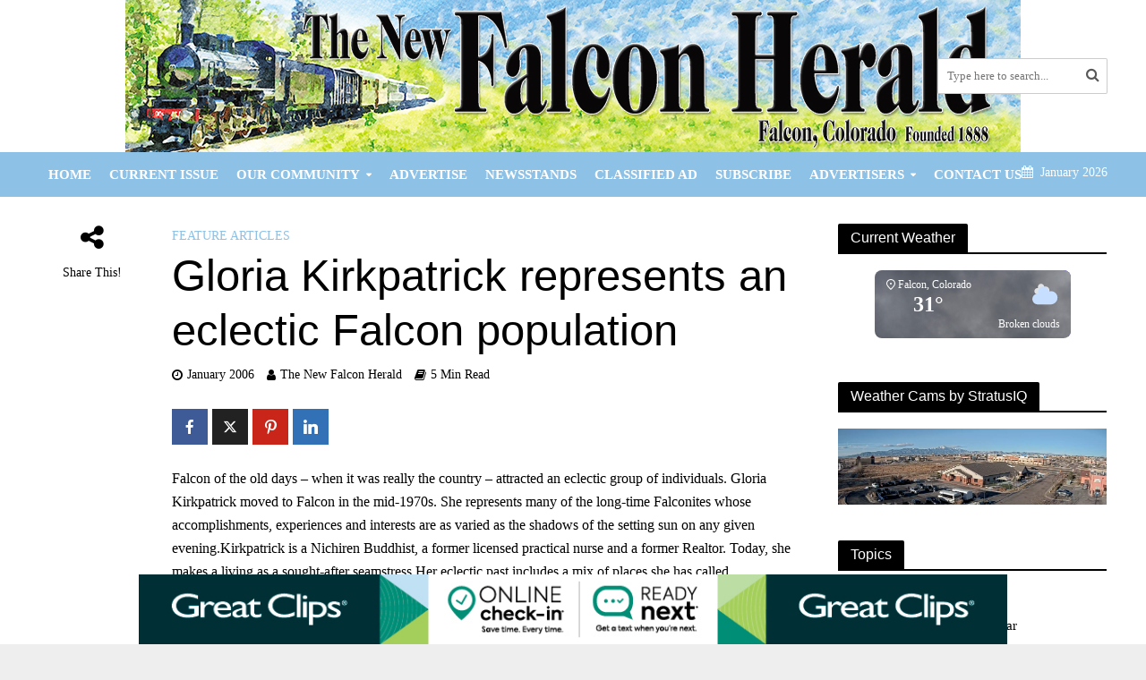

--- FILE ---
content_type: text/html; charset=UTF-8
request_url: https://newfalconherald.com/gloria-kirkpatrick-represents-an-eclectic-falcon-population/
body_size: 36200
content:
<!DOCTYPE html>
<html lang="en-US" prefix="og: https://ogp.me/ns#">
<head>
<meta charset="UTF-8">
<script type="text/javascript">
/* <![CDATA[ */
var gform;gform||(document.addEventListener("gform_main_scripts_loaded",function(){gform.scriptsLoaded=!0}),document.addEventListener("gform/theme/scripts_loaded",function(){gform.themeScriptsLoaded=!0}),window.addEventListener("DOMContentLoaded",function(){gform.domLoaded=!0}),gform={domLoaded:!1,scriptsLoaded:!1,themeScriptsLoaded:!1,isFormEditor:()=>"function"==typeof InitializeEditor,callIfLoaded:function(o){return!(!gform.domLoaded||!gform.scriptsLoaded||!gform.themeScriptsLoaded&&!gform.isFormEditor()||(gform.isFormEditor()&&console.warn("The use of gform.initializeOnLoaded() is deprecated in the form editor context and will be removed in Gravity Forms 3.1."),o(),0))},initializeOnLoaded:function(o){gform.callIfLoaded(o)||(document.addEventListener("gform_main_scripts_loaded",()=>{gform.scriptsLoaded=!0,gform.callIfLoaded(o)}),document.addEventListener("gform/theme/scripts_loaded",()=>{gform.themeScriptsLoaded=!0,gform.callIfLoaded(o)}),window.addEventListener("DOMContentLoaded",()=>{gform.domLoaded=!0,gform.callIfLoaded(o)}))},hooks:{action:{},filter:{}},addAction:function(o,r,e,t){gform.addHook("action",o,r,e,t)},addFilter:function(o,r,e,t){gform.addHook("filter",o,r,e,t)},doAction:function(o){gform.doHook("action",o,arguments)},applyFilters:function(o){return gform.doHook("filter",o,arguments)},removeAction:function(o,r){gform.removeHook("action",o,r)},removeFilter:function(o,r,e){gform.removeHook("filter",o,r,e)},addHook:function(o,r,e,t,n){null==gform.hooks[o][r]&&(gform.hooks[o][r]=[]);var d=gform.hooks[o][r];null==n&&(n=r+"_"+d.length),gform.hooks[o][r].push({tag:n,callable:e,priority:t=null==t?10:t})},doHook:function(r,o,e){var t;if(e=Array.prototype.slice.call(e,1),null!=gform.hooks[r][o]&&((o=gform.hooks[r][o]).sort(function(o,r){return o.priority-r.priority}),o.forEach(function(o){"function"!=typeof(t=o.callable)&&(t=window[t]),"action"==r?t.apply(null,e):e[0]=t.apply(null,e)})),"filter"==r)return e[0]},removeHook:function(o,r,t,n){var e;null!=gform.hooks[o][r]&&(e=(e=gform.hooks[o][r]).filter(function(o,r,e){return!!(null!=n&&n!=o.tag||null!=t&&t!=o.priority)}),gform.hooks[o][r]=e)}});
/* ]]> */
</script>

<meta name="viewport" content="width=device-width,initial-scale=1.0">
<link rel="pingback" href="https://newfalconherald.com/xmlrpc.php">
<link rel="profile" href="https://gmpg.org/xfn/11" />

<!-- Search Engine Optimization by Rank Math - https://rankmath.com/ -->
<title>Gloria Kirkpatrick represents an eclectic Falcon population - The New Falcon Herald</title>
<meta name="description" content="Falcon of the old days - when it was really the country - attracted an eclectic group of individuals. Gloria Kirkpatrick moved to Falcon in the mid-1970s. She"/>
<meta name="robots" content="index, follow, max-snippet:-1, max-video-preview:-1, max-image-preview:large"/>
<link rel="canonical" href="https://newfalconherald.com/gloria-kirkpatrick-represents-an-eclectic-falcon-population/" />
<meta property="og:locale" content="en_US" />
<meta property="og:type" content="article" />
<meta property="og:title" content="Gloria Kirkpatrick represents an eclectic Falcon population - The New Falcon Herald" />
<meta property="og:description" content="Falcon of the old days - when it was really the country - attracted an eclectic group of individuals. Gloria Kirkpatrick moved to Falcon in the mid-1970s. She" />
<meta property="og:url" content="https://newfalconherald.com/gloria-kirkpatrick-represents-an-eclectic-falcon-population/" />
<meta property="og:site_name" content="The New Falcon Herald" />
<meta property="article:section" content="Feature Articles" />
<meta property="og:updated_time" content="2023-05-22T06:01:24-06:00" />
<meta property="og:image" content="https://newfalconherald.com/wp-content/uploads/2023/01/new-falcon-herald-primary-logo-800px-1.jpeg" />
<meta property="og:image:secure_url" content="https://newfalconherald.com/wp-content/uploads/2023/01/new-falcon-herald-primary-logo-800px-1.jpeg" />
<meta property="og:image:width" content="800" />
<meta property="og:image:height" content="533" />
<meta property="og:image:alt" content="The new falcon herald logo." />
<meta property="og:image:type" content="image/jpeg" />
<meta property="article:published_time" content="2006-01-07T09:22:00-07:00" />
<meta property="article:modified_time" content="2023-05-22T06:01:24-06:00" />
<meta name="twitter:card" content="summary_large_image" />
<meta name="twitter:title" content="Gloria Kirkpatrick represents an eclectic Falcon population - The New Falcon Herald" />
<meta name="twitter:description" content="Falcon of the old days - when it was really the country - attracted an eclectic group of individuals. Gloria Kirkpatrick moved to Falcon in the mid-1970s. She" />
<meta name="twitter:image" content="https://newfalconherald.com/wp-content/uploads/2023/01/new-falcon-herald-primary-logo-800px-1.jpeg" />
<meta name="twitter:label1" content="Written by" />
<meta name="twitter:data1" content="The New Falcon Herald" />
<meta name="twitter:label2" content="Time to read" />
<meta name="twitter:data2" content="4 minutes" />
<script type="application/ld+json" class="rank-math-schema">{"@context":"https://schema.org","@graph":[{"@type":["NewsMediaOrganization","Organization"],"@id":"https://newfalconherald.com/#organization","name":"The New Falcon Herald","url":"https://newfalconherald.com","logo":{"@type":"ImageObject","@id":"https://newfalconherald.com/#logo","url":"https://newfalconherald.com/wp-content/uploads/2023/01/New-Falcon-Herald-Primary-Logo-2.png","contentUrl":"https://newfalconherald.com/wp-content/uploads/2023/01/New-Falcon-Herald-Primary-Logo-2.png","caption":"The New Falcon Herald","inLanguage":"en-US","width":"400","height":"107"}},{"@type":"WebSite","@id":"https://newfalconherald.com/#website","url":"https://newfalconherald.com","name":"The New Falcon Herald","alternateName":"New Falcon Herald","publisher":{"@id":"https://newfalconherald.com/#organization"},"inLanguage":"en-US"},{"@type":"ImageObject","@id":"https://newfalconherald.com/wp-content/uploads/2023/01/new-falcon-herald-primary-logo-800px-1.jpeg","url":"https://newfalconherald.com/wp-content/uploads/2023/01/new-falcon-herald-primary-logo-800px-1.jpeg","width":"800","height":"533","caption":"The new falcon herald logo.","inLanguage":"en-US"},{"@type":"BreadcrumbList","@id":"https://newfalconherald.com/gloria-kirkpatrick-represents-an-eclectic-falcon-population/#breadcrumb","itemListElement":[{"@type":"ListItem","position":"1","item":{"@id":"https://newfalconherald.com","name":"Home"}},{"@type":"ListItem","position":"2","item":{"@id":"https://newfalconherald.com/category/feature-articles/","name":"Feature Articles"}},{"@type":"ListItem","position":"3","item":{"@id":"https://newfalconherald.com/gloria-kirkpatrick-represents-an-eclectic-falcon-population/","name":"Gloria Kirkpatrick represents an eclectic Falcon population"}}]},{"@type":"WebPage","@id":"https://newfalconherald.com/gloria-kirkpatrick-represents-an-eclectic-falcon-population/#webpage","url":"https://newfalconherald.com/gloria-kirkpatrick-represents-an-eclectic-falcon-population/","name":"Gloria Kirkpatrick represents an eclectic Falcon population - The New Falcon Herald","datePublished":"2006-01-07T09:22:00-07:00","dateModified":"2023-05-22T06:01:24-06:00","isPartOf":{"@id":"https://newfalconherald.com/#website"},"primaryImageOfPage":{"@id":"https://newfalconherald.com/wp-content/uploads/2023/01/new-falcon-herald-primary-logo-800px-1.jpeg"},"inLanguage":"en-US","breadcrumb":{"@id":"https://newfalconherald.com/gloria-kirkpatrick-represents-an-eclectic-falcon-population/#breadcrumb"}},{"@type":"Person","@id":"https://newfalconherald.com/author/falconh957/","name":"The New Falcon Herald","url":"https://newfalconherald.com/author/falconh957/","image":{"@type":"ImageObject","@id":"https://secure.gravatar.com/avatar/79e4d5b81c949bd50fcc687e855a55097b947f488f7b2d871bd107d4425948ea?s=96&amp;d=mm&amp;r=g","url":"https://secure.gravatar.com/avatar/79e4d5b81c949bd50fcc687e855a55097b947f488f7b2d871bd107d4425948ea?s=96&amp;d=mm&amp;r=g","caption":"The New Falcon Herald","inLanguage":"en-US"},"sameAs":["https://newfalconherald.com"],"worksFor":{"@id":"https://newfalconherald.com/#organization"}},{"@type":"BlogPosting","headline":"Gloria Kirkpatrick represents an eclectic Falcon population - The New Falcon Herald","datePublished":"2006-01-07T09:22:00-07:00","dateModified":"2023-05-22T06:01:24-06:00","articleSection":"Feature Articles","author":{"@id":"https://newfalconherald.com/author/falconh957/","name":"The New Falcon Herald"},"publisher":{"@id":"https://newfalconherald.com/#organization"},"description":"Falcon of the old days - when it was really the country - attracted an eclectic group of individuals. Gloria Kirkpatrick moved to Falcon in the mid-1970s. She","name":"Gloria Kirkpatrick represents an eclectic Falcon population - The New Falcon Herald","@id":"https://newfalconherald.com/gloria-kirkpatrick-represents-an-eclectic-falcon-population/#richSnippet","isPartOf":{"@id":"https://newfalconherald.com/gloria-kirkpatrick-represents-an-eclectic-falcon-population/#webpage"},"image":{"@id":"https://newfalconherald.com/wp-content/uploads/2023/01/new-falcon-herald-primary-logo-800px-1.jpeg"},"inLanguage":"en-US","mainEntityOfPage":{"@id":"https://newfalconherald.com/gloria-kirkpatrick-represents-an-eclectic-falcon-population/#webpage"}}]}</script>
<!-- /Rank Math WordPress SEO plugin -->

<link rel='dns-prefetch' href='//www.google.com' />
<link rel='dns-prefetch' href='//www.googletagmanager.com' />
<link rel="alternate" type="application/rss+xml" title="The New Falcon Herald &raquo; Feed" href="https://newfalconherald.com/feed/" />
<link rel="alternate" type="application/rss+xml" title="The New Falcon Herald &raquo; Comments Feed" href="https://newfalconherald.com/comments/feed/" />
<link rel="alternate" title="oEmbed (JSON)" type="application/json+oembed" href="https://newfalconherald.com/wp-json/oembed/1.0/embed?url=https%3A%2F%2Fnewfalconherald.com%2Fgloria-kirkpatrick-represents-an-eclectic-falcon-population%2F" />
<link rel="alternate" title="oEmbed (XML)" type="text/xml+oembed" href="https://newfalconherald.com/wp-json/oembed/1.0/embed?url=https%3A%2F%2Fnewfalconherald.com%2Fgloria-kirkpatrick-represents-an-eclectic-falcon-population%2F&#038;format=xml" />
<style id='wp-img-auto-sizes-contain-inline-css' type='text/css'>
img:is([sizes=auto i],[sizes^="auto," i]){contain-intrinsic-size:3000px 1500px}
/*# sourceURL=wp-img-auto-sizes-contain-inline-css */
</style>
<link rel='stylesheet' id='gform_basic-css' href='https://newfalconherald.com/wp-content/plugins/gravityforms/assets/css/dist/basic.min.css?ver=2.9.25' type='text/css' media='all' />
<link rel='stylesheet' id='gform_theme_components-css' href='https://newfalconherald.com/wp-content/plugins/gravityforms/assets/css/dist/theme-components.min.css?ver=2.9.25' type='text/css' media='all' />
<link rel='stylesheet' id='gform_theme-css' href='https://newfalconherald.com/wp-content/plugins/gravityforms/assets/css/dist/theme.min.css?ver=2.9.25' type='text/css' media='all' />
<style id='wp-emoji-styles-inline-css' type='text/css'>

	img.wp-smiley, img.emoji {
		display: inline !important;
		border: none !important;
		box-shadow: none !important;
		height: 1em !important;
		width: 1em !important;
		margin: 0 0.07em !important;
		vertical-align: -0.1em !important;
		background: none !important;
		padding: 0 !important;
	}
/*# sourceURL=wp-emoji-styles-inline-css */
</style>
<link rel='stylesheet' id='wp-block-library-css' href='https://newfalconherald.com/wp-includes/css/dist/block-library/style.min.css?ver=6.9' type='text/css' media='all' />
<style id='classic-theme-styles-inline-css' type='text/css'>
/*! This file is auto-generated */
.wp-block-button__link{color:#fff;background-color:#32373c;border-radius:9999px;box-shadow:none;text-decoration:none;padding:calc(.667em + 2px) calc(1.333em + 2px);font-size:1.125em}.wp-block-file__button{background:#32373c;color:#fff;text-decoration:none}
/*# sourceURL=/wp-includes/css/classic-themes.min.css */
</style>
<link rel='stylesheet' id='directorist-main-style-css' href='https://newfalconherald.com/wp-content/plugins/directorist/assets/css/public-main.css?ver=1768594736' type='text/css' media='all' />
<style id='directorist-main-style-inline-css' type='text/css'>
:root{--directorist-color-primary:#444752;--directorist-color-primary-rgb:68,71,82;--directorist-color-secondary:#F2F3F5;--directorist-color-secondary-rgb:242,243,245;--directorist-color-dark:#000;--directorist-color-dark-rgb:0,0,0;--directorist-color-success:#28A800;--directorist-color-success-rgb:40,168,0;--directorist-color-info:#2c99ff;--directorist-color-info-rgb:44,153,255;--directorist-color-warning:#f28100;--directorist-color-warning-rgb:242,129,0;--directorist-color-danger:#f80718;--directorist-color-danger-rgb:248,7,24;--directorist-color-white:#fff;--directorist-color-white-rgb:255,255,255;--directorist-color-body:#404040;--directorist-color-gray:#bcbcbc;--directorist-color-gray-rgb:188,188,188;--directorist-color-gray-hover:#BCBCBC;--directorist-color-light:#ededed;--directorist-color-light-hover:#fff;--directorist-color-light-gray:#808080;--directorist-color-light-gray-rgb:237,237,237;--directorist-color-deep-gray:#808080;--directorist-color-bg-gray:#f4f4f4;--directorist-color-bg-light-gray:#F4F5F6;--directorist-color-bg-light:#EDEDED;--directorist-color-placeholder:#6c757d;--directorist-color-overlay:rgba(var(--directorist-color-dark-rgb),.5);--directorist-color-overlay-normal:rgba(var(--directorist-color-dark-rgb),.2);--directorist-color-border:#e9e9e9;--directorist-color-border-light:#f5f5f5;--directorist-color-border-gray:#d9d9d9;--directorist-box-shadow:0 4px 6px rgba(0,0,0,.04);--directorist-box-shadow-sm:0 2px 5px rgba(0,0,0,.05);--directorist-color-open-badge:#32cc6f;--directorist-color-closed-badge:#e23636;--directorist-color-featured-badge:#fa8b0c;--directorist-color-popular-badge:#f51957;--directorist-color-new-badge:#122069;--directorist-color-marker-shape:#444752;--directorist-color-marker-icon:#fff;--directorist-color-marker-shape-rgb:68,71,82;--directorist-fw-regular:400;--directorist-fw-medium:500;--directorist-fw-semiBold:600;--directorist-fw-bold:700;--directorist-border-radius-xs:8px;--directorist-border-radius-sm:10px;--directorist-border-radius-md:12px;--directorist-border-radius-lg:16px;--directorist-color-btn:var(--directorist-color-primary);--directorist-color-btn-hover:rgba(var(--directorist-color-primary-rgb),.80);--directorist-color-btn-border:var(--directorist-color-primary);--directorist-color-btn-primary:#fff;--directorist-color-btn-primary-rgb:68,71,82;--directorist-color-btn-primary-bg:#444752;--directorist-color-btn-primary-border:#444752;--directorist-color-btn-secondary:#404040;--directorist-color-btn-secondary-rgb:242,243,245;--directorist-color-btn-secondary-bg:#f2f3f5;--directorist-color-btn-secondary-border:#f2f3f5;--directorist-color-star:var(--directorist-color-warning);--gallery-crop-width:740px;--gallery-crop-height:580px}.pricing .price_action .price_action--btn,#directorist.atbd_wrapper .btn-primary,.default-ad-search .submit_btn .btn-default,.atbd_content_active #directorist.atbd_wrapper.dashboard_area .user_pro_img_area .user_img .choose_btn #upload_pro_pic,#directorist.atbd_wrapper .at-modal .at-modal-close,.atbdp_login_form_shortcode #loginform p input[type=submit],.atbd_manage_fees_wrapper .table tr .action p .btn-block,#directorist.atbd_wrapper #atbdp-checkout-form #atbdp_checkout_submit_btn,#directorist.atbd_wrapper .ezmu__btn,.default-ad-search .submit_btn .btn-primary,.directorist-content-active .widget.atbd_widget .directorist .btn,.directorist-btn.directorist-btn-dark,.atbd-add-payment-method form .atbd-save-card,#bhCopyTime,#bhAddNew,.directorist-content-active .widget.atbd_widget .atbd_author_info_widget .btn{color:var(--directorist-color-white)}.pricing .price_action .price_action--btn:hover,#directorist.atbd_wrapper .btn-primary:hover,.default-ad-search .submit_btn .btn-default:hover,.atbd_content_active #directorist.atbd_wrapper.dashboard_area .user_pro_img_area .user_img .choose_btn #upload_pro_pic:hover,#directorist.atbd_wrapper .at-modal .at-modal-close:hover,.atbdp_login_form_shortcode #loginform p input[type=submit]:hover,.atbd_manage_fees_wrapper .table tr .action p .btn-block:hover,#directorist.atbd_wrapper #atbdp-checkout-form #atbdp_checkout_submit_btn:hover,#directorist.atbd_wrapper .ezmu__btn:hover,.default-ad-search .submit_btn .btn-primary:hover,.directorist-content-active .widget.atbd_widget .directorist .btn:hover,.directorist-btn.directorist-btn-dark:hover,.atbd-add-payment-method form .atbd-save-card:hover,#bhCopyTime:hover,#bhAddNew:hover,.bdb-select-hours .bdb-remove:hover,.directorist-content-active .widget.atbd_widget .atbd_author_info_widget .btn:hover{color:var(--directorist-color-white)}.pricing .price_action .price_action--btn,#directorist.atbd_wrapper .btn-primary,.default-ad-search .submit_btn .btn-default,.atbd_content_active #directorist.atbd_wrapper.dashboard_area .user_pro_img_area .user_img .choose_btn #upload_pro_pic,#directorist.atbd_wrapper .at-modal .at-modal-close,.atbdp_login_form_shortcode #loginform p input[type=submit],.atbd_manage_fees_wrapper .table tr .action p .btn-block,#directorist.atbd_wrapper .ezmu__btn,.default-ad-search .submit_btn .btn-primary .directorist-content-active .widget.atbd_widget .directorist .btn,.directorist-btn.directorist-btn-dark,.atbd-add-payment-method form .atbd-save-card,#bhCopyTime,#bhAddNew,.bdb-select-hours .bdb-remove,.directorist-content-active .widget.atbd_widget .atbd_author_info_widget .btn{background:var(--directorist-color-btn-primary-bg)}.pricing .price_action .price_action--btn:hover,#directorist.atbd_wrapper .btn-primary:hover,#directorist.atbd_wrapper .at-modal .at-modal-close:hover,.default-ad-search .submit_btn .btn-default:hover,.atbd_content_active #directorist.atbd_wrapper.dashboard_area .user_pro_img_area .user_img .choose_btn #upload_pro_pic:hover,.atbdp_login_form_shortcode #loginform p input[type=submit]:hover,#directorist.atbd_wrapper .ezmu__btn:hover,.default-ad-search .submit_btn .btn-primary:hover,.directorist-content-active .widget.atbd_widget .directorist .btn:hover,.directorist-btn.directorist-btn-dark:hover,.atbd-add-payment-method form .atbd-save-card:hover,#bhCopyTime:hover,#bhAddNew:hover,.bdb-select-hours .bdb-remove:hover,.directorist-content-active .widget.atbd_widget .atbd_author_info_widget .btn:hover{background:var(--directorist-color-btn-hover)}#directorist.atbd_wrapper .btn-primary,.default-ad-search .submit_btn .btn-default,.atbdp_login_form_shortcode #loginform p input[type=submit],.default-ad-search .submit_btn .btn-primary,.directorist-content-active .widget.atbd_widget .directorist .btn,.atbd-add-payment-method form .atbd-save-card,.directorist-content-active .widget.atbd_widget .atbd_author_info_widget .btn{border-color:var(--directorist-color-btn-border)}#directorist.atbd_wrapper .btn-primary:hover,.default-ad-search .submit_btn .btn-default:hover,.atbdp_login_form_shortcode #loginform p input[type=submit]:hover,.default-ad-search .submit_btn .btn-primary:hover,.directorist-content-active .widget.atbd_widget .directorist .btn:hover,.atbd-add-payment-method form .atbd-save-card:hover,.directorist-content-active .widget.atbd_widget .atbd_author_info_widget .btn:hover{border-color:var(--directorist-color-primary)}.ads-advanced .price-frequency .pf-btn input:checked+span,.atbdpr-range .ui-slider-horizontal .ui-slider-range,.custom-control .custom-control-input:checked~.check--select,#directorist.atbd_wrapper .pagination .nav-links .current,.atbd_director_social_wrap a,.widget.atbd_widget[id^=bd] .atbd_author_info_widget .directorist-author-social li a,.widget.atbd_widget[id^=dcl] .atbd_author_info_widget .directorist-author-social li a,.atbd_content_active #directorist.atbd_wrapper .widget.atbd_widget .atbdp.atbdp-widget-tags ul li a:hover{background:var(--directorist-color-primary)!important}.ads-advanced .price-frequency .pf-btn input:checked+span,.directorist-content-active .directorist-type-nav__list .directorist-type-nav__list__current .directorist-type-nav__link,.atbdpr-range .ui-slider-horizontal .ui-slider-handle,.custom-control .custom-control-input:checked~.check--select,.custom-control .custom-control-input:checked~.radio--select,#atpp-plan-change-modal .atm-contents-inner .dcl_pricing_plan input:checked+label:before,#dwpp-plan-renew-modal .atm-contents-inner .dcl_pricing_plan input:checked+label:before{border-color:var(--directorist-color-primary)}.atbd_map_shape{background:var(--directorist-color-marker-shape)!important}.map-icon-label i,.atbd_map_shape>span{color:var(--directorist-color-marker-icon)!important}
:root{--directorist-color-primary:#444752;--directorist-color-primary-rgb:68,71,82;--directorist-color-secondary:#F2F3F5;--directorist-color-secondary-rgb:242,243,245;--directorist-color-dark:#000;--directorist-color-dark-rgb:0,0,0;--directorist-color-success:#28A800;--directorist-color-success-rgb:40,168,0;--directorist-color-info:#2c99ff;--directorist-color-info-rgb:44,153,255;--directorist-color-warning:#f28100;--directorist-color-warning-rgb:242,129,0;--directorist-color-danger:#f80718;--directorist-color-danger-rgb:248,7,24;--directorist-color-white:#fff;--directorist-color-white-rgb:255,255,255;--directorist-color-body:#404040;--directorist-color-gray:#bcbcbc;--directorist-color-gray-rgb:188,188,188;--directorist-color-gray-hover:#BCBCBC;--directorist-color-light:#ededed;--directorist-color-light-hover:#fff;--directorist-color-light-gray:#808080;--directorist-color-light-gray-rgb:237,237,237;--directorist-color-deep-gray:#808080;--directorist-color-bg-gray:#f4f4f4;--directorist-color-bg-light-gray:#F4F5F6;--directorist-color-bg-light:#EDEDED;--directorist-color-placeholder:#6c757d;--directorist-color-overlay:rgba(var(--directorist-color-dark-rgb),.5);--directorist-color-overlay-normal:rgba(var(--directorist-color-dark-rgb),.2);--directorist-color-border:#e9e9e9;--directorist-color-border-light:#f5f5f5;--directorist-color-border-gray:#d9d9d9;--directorist-box-shadow:0 4px 6px rgba(0,0,0,.04);--directorist-box-shadow-sm:0 2px 5px rgba(0,0,0,.05);--directorist-color-open-badge:#32cc6f;--directorist-color-closed-badge:#e23636;--directorist-color-featured-badge:#fa8b0c;--directorist-color-popular-badge:#f51957;--directorist-color-new-badge:#122069;--directorist-color-marker-shape:#444752;--directorist-color-marker-icon:#fff;--directorist-color-marker-shape-rgb:68,71,82;--directorist-fw-regular:400;--directorist-fw-medium:500;--directorist-fw-semiBold:600;--directorist-fw-bold:700;--directorist-border-radius-xs:8px;--directorist-border-radius-sm:10px;--directorist-border-radius-md:12px;--directorist-border-radius-lg:16px;--directorist-color-btn:var(--directorist-color-primary);--directorist-color-btn-hover:rgba(var(--directorist-color-primary-rgb),.80);--directorist-color-btn-border:var(--directorist-color-primary);--directorist-color-btn-primary:#fff;--directorist-color-btn-primary-rgb:68,71,82;--directorist-color-btn-primary-bg:#444752;--directorist-color-btn-primary-border:#444752;--directorist-color-btn-secondary:#404040;--directorist-color-btn-secondary-rgb:242,243,245;--directorist-color-btn-secondary-bg:#f2f3f5;--directorist-color-btn-secondary-border:#f2f3f5;--directorist-color-star:var(--directorist-color-warning);--gallery-crop-width:740px;--gallery-crop-height:580px}.pricing .price_action .price_action--btn,#directorist.atbd_wrapper .btn-primary,.default-ad-search .submit_btn .btn-default,.atbd_content_active #directorist.atbd_wrapper.dashboard_area .user_pro_img_area .user_img .choose_btn #upload_pro_pic,#directorist.atbd_wrapper .at-modal .at-modal-close,.atbdp_login_form_shortcode #loginform p input[type=submit],.atbd_manage_fees_wrapper .table tr .action p .btn-block,#directorist.atbd_wrapper #atbdp-checkout-form #atbdp_checkout_submit_btn,#directorist.atbd_wrapper .ezmu__btn,.default-ad-search .submit_btn .btn-primary,.directorist-content-active .widget.atbd_widget .directorist .btn,.directorist-btn.directorist-btn-dark,.atbd-add-payment-method form .atbd-save-card,#bhCopyTime,#bhAddNew,.directorist-content-active .widget.atbd_widget .atbd_author_info_widget .btn{color:var(--directorist-color-white)}.pricing .price_action .price_action--btn:hover,#directorist.atbd_wrapper .btn-primary:hover,.default-ad-search .submit_btn .btn-default:hover,.atbd_content_active #directorist.atbd_wrapper.dashboard_area .user_pro_img_area .user_img .choose_btn #upload_pro_pic:hover,#directorist.atbd_wrapper .at-modal .at-modal-close:hover,.atbdp_login_form_shortcode #loginform p input[type=submit]:hover,.atbd_manage_fees_wrapper .table tr .action p .btn-block:hover,#directorist.atbd_wrapper #atbdp-checkout-form #atbdp_checkout_submit_btn:hover,#directorist.atbd_wrapper .ezmu__btn:hover,.default-ad-search .submit_btn .btn-primary:hover,.directorist-content-active .widget.atbd_widget .directorist .btn:hover,.directorist-btn.directorist-btn-dark:hover,.atbd-add-payment-method form .atbd-save-card:hover,#bhCopyTime:hover,#bhAddNew:hover,.bdb-select-hours .bdb-remove:hover,.directorist-content-active .widget.atbd_widget .atbd_author_info_widget .btn:hover{color:var(--directorist-color-white)}.pricing .price_action .price_action--btn,#directorist.atbd_wrapper .btn-primary,.default-ad-search .submit_btn .btn-default,.atbd_content_active #directorist.atbd_wrapper.dashboard_area .user_pro_img_area .user_img .choose_btn #upload_pro_pic,#directorist.atbd_wrapper .at-modal .at-modal-close,.atbdp_login_form_shortcode #loginform p input[type=submit],.atbd_manage_fees_wrapper .table tr .action p .btn-block,#directorist.atbd_wrapper .ezmu__btn,.default-ad-search .submit_btn .btn-primary .directorist-content-active .widget.atbd_widget .directorist .btn,.directorist-btn.directorist-btn-dark,.atbd-add-payment-method form .atbd-save-card,#bhCopyTime,#bhAddNew,.bdb-select-hours .bdb-remove,.directorist-content-active .widget.atbd_widget .atbd_author_info_widget .btn{background:var(--directorist-color-btn-primary-bg)}.pricing .price_action .price_action--btn:hover,#directorist.atbd_wrapper .btn-primary:hover,#directorist.atbd_wrapper .at-modal .at-modal-close:hover,.default-ad-search .submit_btn .btn-default:hover,.atbd_content_active #directorist.atbd_wrapper.dashboard_area .user_pro_img_area .user_img .choose_btn #upload_pro_pic:hover,.atbdp_login_form_shortcode #loginform p input[type=submit]:hover,#directorist.atbd_wrapper .ezmu__btn:hover,.default-ad-search .submit_btn .btn-primary:hover,.directorist-content-active .widget.atbd_widget .directorist .btn:hover,.directorist-btn.directorist-btn-dark:hover,.atbd-add-payment-method form .atbd-save-card:hover,#bhCopyTime:hover,#bhAddNew:hover,.bdb-select-hours .bdb-remove:hover,.directorist-content-active .widget.atbd_widget .atbd_author_info_widget .btn:hover{background:var(--directorist-color-btn-hover)}#directorist.atbd_wrapper .btn-primary,.default-ad-search .submit_btn .btn-default,.atbdp_login_form_shortcode #loginform p input[type=submit],.default-ad-search .submit_btn .btn-primary,.directorist-content-active .widget.atbd_widget .directorist .btn,.atbd-add-payment-method form .atbd-save-card,.directorist-content-active .widget.atbd_widget .atbd_author_info_widget .btn{border-color:var(--directorist-color-btn-border)}#directorist.atbd_wrapper .btn-primary:hover,.default-ad-search .submit_btn .btn-default:hover,.atbdp_login_form_shortcode #loginform p input[type=submit]:hover,.default-ad-search .submit_btn .btn-primary:hover,.directorist-content-active .widget.atbd_widget .directorist .btn:hover,.atbd-add-payment-method form .atbd-save-card:hover,.directorist-content-active .widget.atbd_widget .atbd_author_info_widget .btn:hover{border-color:var(--directorist-color-primary)}.ads-advanced .price-frequency .pf-btn input:checked+span,.atbdpr-range .ui-slider-horizontal .ui-slider-range,.custom-control .custom-control-input:checked~.check--select,#directorist.atbd_wrapper .pagination .nav-links .current,.atbd_director_social_wrap a,.widget.atbd_widget[id^=bd] .atbd_author_info_widget .directorist-author-social li a,.widget.atbd_widget[id^=dcl] .atbd_author_info_widget .directorist-author-social li a,.atbd_content_active #directorist.atbd_wrapper .widget.atbd_widget .atbdp.atbdp-widget-tags ul li a:hover{background:var(--directorist-color-primary)!important}.ads-advanced .price-frequency .pf-btn input:checked+span,.directorist-content-active .directorist-type-nav__list .directorist-type-nav__list__current .directorist-type-nav__link,.atbdpr-range .ui-slider-horizontal .ui-slider-handle,.custom-control .custom-control-input:checked~.check--select,.custom-control .custom-control-input:checked~.radio--select,#atpp-plan-change-modal .atm-contents-inner .dcl_pricing_plan input:checked+label:before,#dwpp-plan-renew-modal .atm-contents-inner .dcl_pricing_plan input:checked+label:before{border-color:var(--directorist-color-primary)}.atbd_map_shape{background:var(--directorist-color-marker-shape)!important}.map-icon-label i,.atbd_map_shape>span{color:var(--directorist-color-marker-icon)!important}
:root{--directorist-color-primary:#444752;--directorist-color-primary-rgb:68,71,82;--directorist-color-secondary:#F2F3F5;--directorist-color-secondary-rgb:242,243,245;--directorist-color-dark:#000;--directorist-color-dark-rgb:0,0,0;--directorist-color-success:#28A800;--directorist-color-success-rgb:40,168,0;--directorist-color-info:#2c99ff;--directorist-color-info-rgb:44,153,255;--directorist-color-warning:#f28100;--directorist-color-warning-rgb:242,129,0;--directorist-color-danger:#f80718;--directorist-color-danger-rgb:248,7,24;--directorist-color-white:#fff;--directorist-color-white-rgb:255,255,255;--directorist-color-body:#404040;--directorist-color-gray:#bcbcbc;--directorist-color-gray-rgb:188,188,188;--directorist-color-gray-hover:#BCBCBC;--directorist-color-light:#ededed;--directorist-color-light-hover:#fff;--directorist-color-light-gray:#808080;--directorist-color-light-gray-rgb:237,237,237;--directorist-color-deep-gray:#808080;--directorist-color-bg-gray:#f4f4f4;--directorist-color-bg-light-gray:#F4F5F6;--directorist-color-bg-light:#EDEDED;--directorist-color-placeholder:#6c757d;--directorist-color-overlay:rgba(var(--directorist-color-dark-rgb),.5);--directorist-color-overlay-normal:rgba(var(--directorist-color-dark-rgb),.2);--directorist-color-border:#e9e9e9;--directorist-color-border-light:#f5f5f5;--directorist-color-border-gray:#d9d9d9;--directorist-box-shadow:0 4px 6px rgba(0,0,0,.04);--directorist-box-shadow-sm:0 2px 5px rgba(0,0,0,.05);--directorist-color-open-badge:#32cc6f;--directorist-color-closed-badge:#e23636;--directorist-color-featured-badge:#fa8b0c;--directorist-color-popular-badge:#f51957;--directorist-color-new-badge:#122069;--directorist-color-marker-shape:#444752;--directorist-color-marker-icon:#fff;--directorist-color-marker-shape-rgb:68,71,82;--directorist-fw-regular:400;--directorist-fw-medium:500;--directorist-fw-semiBold:600;--directorist-fw-bold:700;--directorist-border-radius-xs:8px;--directorist-border-radius-sm:10px;--directorist-border-radius-md:12px;--directorist-border-radius-lg:16px;--directorist-color-btn:var(--directorist-color-primary);--directorist-color-btn-hover:rgba(var(--directorist-color-primary-rgb),.80);--directorist-color-btn-border:var(--directorist-color-primary);--directorist-color-btn-primary:#fff;--directorist-color-btn-primary-rgb:68,71,82;--directorist-color-btn-primary-bg:#444752;--directorist-color-btn-primary-border:#444752;--directorist-color-btn-secondary:#404040;--directorist-color-btn-secondary-rgb:242,243,245;--directorist-color-btn-secondary-bg:#f2f3f5;--directorist-color-btn-secondary-border:#f2f3f5;--directorist-color-star:var(--directorist-color-warning);--gallery-crop-width:740px;--gallery-crop-height:580px}.pricing .price_action .price_action--btn,#directorist.atbd_wrapper .btn-primary,.default-ad-search .submit_btn .btn-default,.atbd_content_active #directorist.atbd_wrapper.dashboard_area .user_pro_img_area .user_img .choose_btn #upload_pro_pic,#directorist.atbd_wrapper .at-modal .at-modal-close,.atbdp_login_form_shortcode #loginform p input[type=submit],.atbd_manage_fees_wrapper .table tr .action p .btn-block,#directorist.atbd_wrapper #atbdp-checkout-form #atbdp_checkout_submit_btn,#directorist.atbd_wrapper .ezmu__btn,.default-ad-search .submit_btn .btn-primary,.directorist-content-active .widget.atbd_widget .directorist .btn,.directorist-btn.directorist-btn-dark,.atbd-add-payment-method form .atbd-save-card,#bhCopyTime,#bhAddNew,.directorist-content-active .widget.atbd_widget .atbd_author_info_widget .btn{color:var(--directorist-color-white)}.pricing .price_action .price_action--btn:hover,#directorist.atbd_wrapper .btn-primary:hover,.default-ad-search .submit_btn .btn-default:hover,.atbd_content_active #directorist.atbd_wrapper.dashboard_area .user_pro_img_area .user_img .choose_btn #upload_pro_pic:hover,#directorist.atbd_wrapper .at-modal .at-modal-close:hover,.atbdp_login_form_shortcode #loginform p input[type=submit]:hover,.atbd_manage_fees_wrapper .table tr .action p .btn-block:hover,#directorist.atbd_wrapper #atbdp-checkout-form #atbdp_checkout_submit_btn:hover,#directorist.atbd_wrapper .ezmu__btn:hover,.default-ad-search .submit_btn .btn-primary:hover,.directorist-content-active .widget.atbd_widget .directorist .btn:hover,.directorist-btn.directorist-btn-dark:hover,.atbd-add-payment-method form .atbd-save-card:hover,#bhCopyTime:hover,#bhAddNew:hover,.bdb-select-hours .bdb-remove:hover,.directorist-content-active .widget.atbd_widget .atbd_author_info_widget .btn:hover{color:var(--directorist-color-white)}.pricing .price_action .price_action--btn,#directorist.atbd_wrapper .btn-primary,.default-ad-search .submit_btn .btn-default,.atbd_content_active #directorist.atbd_wrapper.dashboard_area .user_pro_img_area .user_img .choose_btn #upload_pro_pic,#directorist.atbd_wrapper .at-modal .at-modal-close,.atbdp_login_form_shortcode #loginform p input[type=submit],.atbd_manage_fees_wrapper .table tr .action p .btn-block,#directorist.atbd_wrapper .ezmu__btn,.default-ad-search .submit_btn .btn-primary .directorist-content-active .widget.atbd_widget .directorist .btn,.directorist-btn.directorist-btn-dark,.atbd-add-payment-method form .atbd-save-card,#bhCopyTime,#bhAddNew,.bdb-select-hours .bdb-remove,.directorist-content-active .widget.atbd_widget .atbd_author_info_widget .btn{background:var(--directorist-color-btn-primary-bg)}.pricing .price_action .price_action--btn:hover,#directorist.atbd_wrapper .btn-primary:hover,#directorist.atbd_wrapper .at-modal .at-modal-close:hover,.default-ad-search .submit_btn .btn-default:hover,.atbd_content_active #directorist.atbd_wrapper.dashboard_area .user_pro_img_area .user_img .choose_btn #upload_pro_pic:hover,.atbdp_login_form_shortcode #loginform p input[type=submit]:hover,#directorist.atbd_wrapper .ezmu__btn:hover,.default-ad-search .submit_btn .btn-primary:hover,.directorist-content-active .widget.atbd_widget .directorist .btn:hover,.directorist-btn.directorist-btn-dark:hover,.atbd-add-payment-method form .atbd-save-card:hover,#bhCopyTime:hover,#bhAddNew:hover,.bdb-select-hours .bdb-remove:hover,.directorist-content-active .widget.atbd_widget .atbd_author_info_widget .btn:hover{background:var(--directorist-color-btn-hover)}#directorist.atbd_wrapper .btn-primary,.default-ad-search .submit_btn .btn-default,.atbdp_login_form_shortcode #loginform p input[type=submit],.default-ad-search .submit_btn .btn-primary,.directorist-content-active .widget.atbd_widget .directorist .btn,.atbd-add-payment-method form .atbd-save-card,.directorist-content-active .widget.atbd_widget .atbd_author_info_widget .btn{border-color:var(--directorist-color-btn-border)}#directorist.atbd_wrapper .btn-primary:hover,.default-ad-search .submit_btn .btn-default:hover,.atbdp_login_form_shortcode #loginform p input[type=submit]:hover,.default-ad-search .submit_btn .btn-primary:hover,.directorist-content-active .widget.atbd_widget .directorist .btn:hover,.atbd-add-payment-method form .atbd-save-card:hover,.directorist-content-active .widget.atbd_widget .atbd_author_info_widget .btn:hover{border-color:var(--directorist-color-primary)}.ads-advanced .price-frequency .pf-btn input:checked+span,.atbdpr-range .ui-slider-horizontal .ui-slider-range,.custom-control .custom-control-input:checked~.check--select,#directorist.atbd_wrapper .pagination .nav-links .current,.atbd_director_social_wrap a,.widget.atbd_widget[id^=bd] .atbd_author_info_widget .directorist-author-social li a,.widget.atbd_widget[id^=dcl] .atbd_author_info_widget .directorist-author-social li a,.atbd_content_active #directorist.atbd_wrapper .widget.atbd_widget .atbdp.atbdp-widget-tags ul li a:hover{background:var(--directorist-color-primary)!important}.ads-advanced .price-frequency .pf-btn input:checked+span,.directorist-content-active .directorist-type-nav__list .directorist-type-nav__list__current .directorist-type-nav__link,.atbdpr-range .ui-slider-horizontal .ui-slider-handle,.custom-control .custom-control-input:checked~.check--select,.custom-control .custom-control-input:checked~.radio--select,#atpp-plan-change-modal .atm-contents-inner .dcl_pricing_plan input:checked+label:before,#dwpp-plan-renew-modal .atm-contents-inner .dcl_pricing_plan input:checked+label:before{border-color:var(--directorist-color-primary)}.atbd_map_shape{background:var(--directorist-color-marker-shape)!important}.map-icon-label i,.atbd_map_shape>span{color:var(--directorist-color-marker-icon)!important}
/*# sourceURL=directorist-main-style-inline-css */
</style>
<link rel='stylesheet' id='directorist-select2-style-css' href='https://newfalconherald.com/wp-content/plugins/directorist/assets/vendor-css/select2.css?ver=1768594736' type='text/css' media='all' />
<link rel='stylesheet' id='directorist-ez-media-uploader-style-css' href='https://newfalconherald.com/wp-content/plugins/directorist/assets/vendor-css/ez-media-uploader.css?ver=1768594736' type='text/css' media='all' />
<link rel='stylesheet' id='directorist-swiper-style-css' href='https://newfalconherald.com/wp-content/plugins/directorist/assets/vendor-css/swiper.css?ver=1768594736' type='text/css' media='all' />
<link rel='stylesheet' id='directorist-sweetalert-style-css' href='https://newfalconherald.com/wp-content/plugins/directorist/assets/vendor-css/sweetalert.css?ver=1768594736' type='text/css' media='all' />
<link rel='stylesheet' id='directorist-openstreet-map-leaflet-css' href='https://newfalconherald.com/wp-content/plugins/directorist/assets/vendor-css/openstreet-map/leaflet.css?ver=1768594736' type='text/css' media='all' />
<link rel='stylesheet' id='directorist-openstreet-map-openstreet-css' href='https://newfalconherald.com/wp-content/plugins/directorist/assets/vendor-css/openstreet-map/openstreet.css?ver=1768594736' type='text/css' media='all' />
<style id='directorist-account-button-style-inline-css' type='text/css'>
.directorist-account-block-logged-mode{position:relative;display:-webkit-box;display:-webkit-flex;display:-ms-flexbox;display:flex;-webkit-box-align:center;-webkit-align-items:center;-ms-flex-align:center;align-items:center}.directorist-account-block-logged-mode .avatar{border-radius:50%;cursor:pointer}.directorist-account-block-logged-mode .directorist-account-block-logged-mode__navigation{position:absolute;opacity:0;visibility:hidden;background-color:var(--directorist-color-white);left:0;top:62px;min-width:190px;border-radius:5px;z-index:-1;-webkit-box-shadow:0 5px 20px rgba(136,140,158,.2);box-shadow:0 5px 20px rgba(136,140,158,.2);-webkit-transition:.3s;transition:.3s}.directorist-account-block-logged-mode .directorist-account-block-logged-mode__navigation.show{opacity:1;visibility:visible;z-index:1031}.directorist-account-block-logged-mode .directorist-account-block-logged-mode__navigation ul{list-style:none;padding:15px 0;margin:0}.directorist-account-block-logged-mode .directorist-account-block-logged-mode__navigation ul li a{display:-webkit-box;display:-webkit-flex;display:-ms-flexbox;display:flex;-webkit-box-align:center;-webkit-align-items:center;-ms-flex-align:center;align-items:center;gap:3px 7px;font-size:14px;font-weight:500;text-decoration:none;padding:5px 20px;color:var(--directorist-color-body);white-space:nowrap;-webkit-transition:.3s;transition:.3s}.directorist-account-block-logged-mode .directorist-account-block-logged-mode__navigation ul li a:hover{color:var(--directorist-color-primary)}.directorist-account-block-logged-mode .directorist-account-block-logged-mode__navigation ul li a:hover .directorist-icon-mask:after{background-color:var(--directorist-color-primary)}.directorist-account-block-logged-mode .directorist-account-block-logged-mode__navigation ul li a .directorist-icon-mask:after{width:16px;height:16px;background-color:var(--directorist-color-body);-webkit-transition:.3s;transition:.3s}.directorist-account-block-logged-mode__overlay{position:fixed;top:0;left:0;width:100%;height:0;background-color:rgba(0,0,0,0);-webkit-transition:.3s;transition:.3s;opacity:0;z-index:-1}.directorist-account-block-logged-mode__overlay.show{height:100%;opacity:1;visibility:visible;z-index:1030}.directorist-account-block-authentication-modal .modal-content{border-radius:8px;-webkit-box-shadow:0 0;box-shadow:0 0;border:0 none}.directorist-account-block-authentication-modal .modal-dialog{max-width:450px;margin:1.75rem auto;display:-webkit-box;display:-webkit-flex;display:-ms-flexbox;display:flex;-webkit-box-align:center;-webkit-align-items:center;-ms-flex-align:center;align-items:center}@media only screen and (max-width: 575px){.directorist-account-block-authentication-modal .modal-dialog{max-width:calc(100% - 30px)}}.directorist-account-block-authentication-modal .modal-content{position:relative;display:-webkit-box;display:-webkit-flex;display:-ms-flexbox;display:flex;-webkit-box-orient:vertical;-webkit-box-direction:normal;-webkit-flex-direction:column;-ms-flex-direction:column;flex-direction:column;width:100%;pointer-events:auto;background-color:var(--directorist-color-white);background-clip:padding-box;border-radius:8px;-webkit-box-shadow:0 0;box-shadow:0 0;border:0 none;outline:0}.directorist-account-block-authentication-modal .modal-header{padding:12px 30px;display:-webkit-box;display:-webkit-flex;display:-ms-flexbox;display:flex;-webkit-box-align:center;-webkit-align-items:center;-ms-flex-align:center;align-items:center;-webkit-box-pack:justify;-webkit-justify-content:space-between;-ms-flex-pack:justify;justify-content:space-between;border-bottom:1px solid var(--directorist-color-light)}.directorist-account-block-authentication-modal .modal-header .modal-title{font-size:18px;font-weight:600;color:var(--directorist-color-dark)}.directorist-account-block-authentication-modal .modal-header .directorist-account-block-close{display:-webkit-box;display:-webkit-flex;display:-ms-flexbox;display:flex;-webkit-box-align:center;-webkit-align-items:center;-ms-flex-align:center;align-items:center;-webkit-box-pack:center;-webkit-justify-content:center;-ms-flex-pack:center;justify-content:center;width:34px;height:34px;border-radius:50%;padding:0;border:0 none;background-color:var(--directorist-color-bg-light);cursor:pointer}.directorist-account-block-authentication-modal .modal-header .directorist-account-block-close:hover span{color:var(--directorist-color-danger)}.directorist-account-block-authentication-modal .modal-header .directorist-account-block-close span{font-size:1.125rem;line-height:normal;color:var(--directorist-color-dark)}.directorist-account-block-authentication-modal .modal-body{padding:0}.directorist-account-block-authentication-modal .directorist-account-block-modal-wrap{padding:20px 30px 30px}@media only screen and (max-width: 375px){.directorist-account-block-authentication-modal .directorist-account-block-modal-wrap{padding:20px}}.directorist-account-block-authentication-modal .directorist-account-block-login-info{padding:15px 20px;border-radius:8px}.directorist-account-block-authentication-modal .directorist-account-block-login-info.alert-success{border:0 none;background-color:rgba(var(--directorist-color-success-rgb), 0.15)}.directorist-account-block-authentication-modal .directorist-account-block-login-info ul{margin-bottom:0}.directorist-account-block-authentication-modal .directorist-account-block-login-info ul li .directorist-account-block-login-info__label{display:inline-block;margin-right:20px;color:var(--directorist-color-dark)}.directorist-account-block-authentication-modal .directorist-account-block-login-info ul li .directorist-account-block-login-info__text{color:var(--directorist-color-success)}.directorist-account-block-authentication-modal .directorist-account-block-register-btn .directorist-btn{width:100%;border-radius:8px}.directorist-account-block-authentication-modal .directorist-account-block-register-btn .directorist-btn:hover{color:var(--directorist-color-primary);background-color:rgba(0,0,0,0)}.directorist-account-block-authentication-modal .directorist-form-group label{margin-bottom:3px;color:var(--directorist-color-dark)}.directorist-account-block-authentication-modal .directorist-form-group .directorist-form-element{border:1px solid var(--directorist-color-light);border-radius:6px;padding:0 20px}.directorist-account-block-authentication-modal .directorist-form-group .directorist-form-element:focus{border-radius:0;border-color:var(--directorist-color-primary)}.directorist-account-block-authentication-modal .directorist-form-group.atbd_login_btn_wrapper .directorist-btn{width:100%;min-height:46px;border-radius:8px;line-height:1}.directorist-account-block-authentication-modal .directorist-form-group.atbd_login_btn_wrapper .directorist-btn:hover{background-color:rgba(0,0,0,0);color:var(--directorist-color-primary)}.directorist-account-block-authentication-modal .directorist-account-block-password-activity{display:-webkit-box;display:-webkit-flex;display:-ms-flexbox;display:flex;-webkit-box-pack:justify;-webkit-justify-content:space-between;-ms-flex-pack:justify;justify-content:space-between}@media only screen and (max-width: 375px){.directorist-account-block-authentication-modal .directorist-account-block-password-activity{display:block}}.directorist-account-block-authentication-modal .directorist-account-block-password-activity p{margin-top:0;margin-bottom:0}@media only screen and (max-width: 375px){.directorist-account-block-authentication-modal .directorist-account-block-password-activity p{margin:5px 0 0}}.directorist-account-block-authentication-modal .directorist-account-block-password-activity p a{text-decoration:none;font-size:14px;font-weight:500;color:var(--directorist-color-dark)}.directorist-account-block-authentication-modal .directorist-account-block-password-activity p a:hover{color:var(--directorist-color-primary)}.directorist-account-block-authentication-modal .directorist-account-block-social-login{display:-webkit-box;display:-webkit-flex;display:-ms-flexbox;display:flex;-webkit-box-pack:center;-webkit-justify-content:center;-ms-flex-pack:center;justify-content:center;-webkit-flex-wrap:wrap;-ms-flex-wrap:wrap;flex-wrap:wrap;-webkit-box-orient:vertical;-webkit-box-direction:normal;-webkit-flex-direction:column;-ms-flex-direction:column;flex-direction:column;-webkit-box-align:center;-webkit-align-items:center;-ms-flex-align:center;align-items:center;gap:5px 10px;margin-top:20px}@media only screen and (max-width: 375px){.directorist-account-block-authentication-modal .directorist-account-block-social-login{display:block}}.directorist-account-block-authentication-modal .directorist-account-block-social-login button{min-height:46px;padding:10px 30px;border-radius:6px;margin:5px;border:1px solid var(--directorist-color-light);-webkit-transition:.3s ease-in-out;transition:.3s ease-in-out;display:-webkit-box;display:-webkit-flex;display:-ms-flexbox;display:flex;-webkit-box-align:center;-webkit-align-items:center;-ms-flex-align:center;align-items:center;gap:5px 8px;cursor:pointer}.directorist-account-block-authentication-modal .directorist-account-block-social-login button img{width:20px;height:20px}.directorist-account-block-authentication-modal .directorist-account-block-social-login button:hover{opacity:.8}.directorist-account-block-authentication-modal .directorist-account-block-social-login button.fb-login{color:#fff;border-color:#1877f2;background-color:#1877f2}.directorist-account-block-authentication-modal .directorist-account-block-social-login button.fb-google{color:var(--directorist-color-closed-badge);border-color:var(--directorist-color-closed-badge)}.directorist-account-block-authentication-modal .directorist-account-block-modal-bottom{padding:20px 25px;border-radius:0 0 8px 8px;text-align:center;background-color:var(--directorist-color-bg-light)}.directorist-account-block-authentication-modal .directorist-account-block-modal-bottom button{border:none;text-decoration:none;display:inline-block;color:var(--directorist-color-dark);-webkit-transition:.3s;transition:.3s;background-color:rgba(0,0,0,0);cursor:pointer;font-size:15px}.directorist-account-block-authentication-modal .directorist-account-block-modal-bottom button:hover{color:var(--directorist-color-primary);opacity:.8}.directorist-account-block-authentication-modal .directorist-account-block-modal-bottom .message{padding:15px 30px;text-align:center}.directorist-account-block-authentication-modal .directorist-account-block-modal-bottom .directory_regi_btn,.directorist-account-block-authentication-modal .directorist-account-block-modal-bottom .directory_login_btn{font-size:1.0625rem;color:var(--directorist-color-body)}.directorist-account-block-authentication-modal #recover-pass-modal{padding:0}.directorist-account-block-authentication-modal #recover-pass-modal .directorist-btn{font-size:14px;margin-top:15px}.directorist-account-block-authentication-modal #recover-pass-modal .directorist-form-element+p{margin-bottom:0}.directorist-account-block-authentication-modal #recover-pass-modal fieldset{color:var(--directorist-color-body)}.directorist-account-block-authentication-modal #recover-pass-modal fieldset p{margin-top:0;font-size:16px}.directorist-account-block-authentication-modal #recover-pass-modal fieldset .directorist-form-element{padding:5px 20px}.directorist-account-block-authentication-modal #recover-pass-modal fieldset .directorist-btn{border-radius:6px}.directorist-account-block-authentication-modal #recover-pass-modal fieldset .directorist-btn:hover{background-color:rgba(0,0,0,0);color:var(--directorist-color-primary)}.directorist-account-block-authentication-modal .error_login{padding:10px 30px 0;text-align:center}.directorist-account-block-authentication-modal .error_login .success{color:var(--directorist-color-warning)}.directorist-account-block-authentication-modal .directorist-checkbox input[type=checkbox]:checked+.directorist-checkbox__label:after{background-color:var(--directorist-color-primary);border-color:var(--directorist-color-primary)}.directorist-account-block-authentication-modal .directorist-form-required{line-height:normal}.directorist-account-block-authentication-modal .modal{position:fixed;top:0;left:0;z-index:1060;display:none;width:100%;height:100%;overflow-x:hidden;overflow-y:auto;outline:0;background-color:rgba(var(--directorist-color-dark-rgb), 0.4)}.directorist-account-block-authentication-modal #directorist-account-block-login-modal .directorist-authentication{width:100%;margin-left:0}.directorist-account-block-authentication-modal #directorist-account-block-login-modal .directorist-authentication .directorist-authentication__form{padding:30px 25px 25px;margin:0;-webkit-box-shadow:none;box-shadow:none;background:rgba(0,0,0,0)}.directorist-account-block-authentication-modal #directorist-account-block-login-modal .directorist-authentication .directorist-authentication__form .directorist-form-element{border:none;padding:15px 0;border-radius:0;border-bottom:1px solid #ececec}.directorist-account-block-authentication-modal #directorist-account-block-login-modal .directorist-authentication .directorist-authentication__form .directorist-form-element:focus{border-color:var(--directorist-color-primary)}.directorist-account-block-authentication-modal #directorist-account-block-login-modal .directorist-authentication .directorist-authentication__form .directorist-authentication__form__btn:hover{color:var(--directorist-color-white);background-color:rgba(var(--directorist-color-primary-rgb), 0.8)}.directorist-account-block-authentication-modal #directorist-account-block-login-modal .directorist-authentication p.status,.directorist-account-block-authentication-modal #directorist-account-block-login-modal .directorist-authentication .directorist-register-error{margin-top:0}.wp-block-button__link{cursor:pointer;display:inline-block;text-align:center;word-break:break-word;-webkit-box-sizing:border-box;box-sizing:border-box}.wp-block-button__link.aligncenter{text-align:center}.wp-block-button__link.alignright{text-align:right}:where(.wp-block-button__link){-webkit-box-shadow:none;box-shadow:none;text-decoration:none;border-radius:9999px;padding:calc(.667em + 2px) calc(1.333em + 2px)}.wp-block-directorist-account-block-directorist-account-block[style*=text-decoration] .wp-block-button__link{text-decoration:inherit}.wp-block-directorist-account-block-directorist-account-block.has-custom-width{max-width:none}.wp-block-directorist-account-block-directorist-account-block.has-custom-width .wp-block-button__link{width:100%}.wp-block-directorist-account-block-directorist-account-block.has-custom-font-size .wp-block-button__link{font-size:inherit}.wp-block-directorist-account-block-directorist-account-block.wp-block-button__width-25{width:calc(25% - var(--wp--style--block-gap, 0.5em)*.75)}.wp-block-directorist-account-block-directorist-account-block.wp-block-button__width-50{width:calc(50% - var(--wp--style--block-gap, 0.5em)*.5)}.wp-block-directorist-account-block-directorist-account-block.wp-block-button__width-75{width:calc(75% - var(--wp--style--block-gap, 0.5em)*.25)}.wp-block-directorist-account-block-directorist-account-block.wp-block-button__width-100{width:100%;-webkit-flex-basis:100%;-ms-flex-preferred-size:100%;flex-basis:100%}.wp-block-directorist-account-block-directorist-account-block.is-style-squared,.wp-block-directorist-account-block-directorist-account-block__link.wp-block-directorist-account-block-directorist-account-block.is-style-squared{border-radius:0}.wp-block-directorist-account-block-directorist-account-block.no-border-radius,.wp-block-button__link.no-border-radius{border-radius:0 !important}:root :where(.wp-block-directorist-account-block-directorist-account-block.is-style-outline>.wp-block-button__link),:root :where(.wp-block-directorist-account-block-directorist-account-block .wp-block-button__link.is-style-outline){border:2px solid currentColor;padding:.667em 1.333em}:root :where(.wp-block-directorist-account-block-directorist-account-block.is-style-outline>.wp-block-button__link:not(.has-text-color)),:root :where(.wp-block-directorist-account-block-directorist-account-block .wp-block-button__link.is-style-outline:not(.has-text-color)){color:currentColor}:root :where(.wp-block-directorist-account-block-directorist-account-block.is-style-outline>.wp-block-button__link:not(.has-background)),:root :where(.wp-block-directorist-account-block-directorist-account-block .wp-block-button__link.is-style-outline:not(.has-background)){background-color:rgba(0,0,0,0);background-image:none}

/*# sourceURL=https://newfalconherald.com/wp-content/plugins/directorist/blocks/build/account-button/style-index.css */
</style>
<style id='directorist-search-modal-style-inline-css' type='text/css'>
.dspb-container,.dspb-container-fluid{width:100%;padding-right:var(--bs-gutter-x, 0.75rem);padding-left:var(--bs-gutter-x, 0.75rem);margin-right:auto;margin-left:auto}@media(min-width: 576px){.dspb-container,.dspb-container-sm{max-width:540px}}@media(min-width: 768px){.dspb-container,.dspb-container-md,.dspb-container-sm{max-width:720px}}@media(min-width: 992px){.dspb-container,.dspb-container-lg,.dspb-container-md,.dspb-container-sm{max-width:960px}}@media(min-width: 1200px){.dspb-container,.dspb-container-lg,.dspb-container-md,.dspb-container-sm,.dspb-container-xl{max-width:1140px}}@media(min-width: 1400px){.dspb-container,.dspb-container-lg,.dspb-container-md,.dspb-container-sm,.dspb-container-xl,.dspb-container-xxl{max-width:1320px}}.dspb-row{--bs-gutter-x: 1.5rem;--bs-gutter-y: 0;display:-webkit-box;display:-webkit-flex;display:-ms-flexbox;display:flex;-webkit-flex-wrap:wrap;-ms-flex-wrap:wrap;flex-wrap:wrap;margin-top:calc(var(--bs-gutter-y)*-1);margin-right:calc(var(--bs-gutter-x)*-0.5);margin-left:calc(var(--bs-gutter-x)*-0.5)}.dspb-row>*{width:100%}.directorist-search-popup-block{display:-webkit-inline-box;display:-webkit-inline-flex;display:-ms-inline-flexbox;display:inline-flex;-webkit-box-align:center;-webkit-align-items:center;-ms-flex-align:center;align-items:center}.directorist-search-popup-block__popup:not(.responsive-true){position:fixed;top:0;left:0;width:100%;height:auto;-webkit-transition:all .3s ease-in-out;transition:all .3s ease-in-out;-webkit-transform:translate(0, -50%) scaleY(0);transform:translate(0, -50%) scaleY(0);opacity:0;visibility:hidden;z-index:1031;background-color:var(--directorist-color-white);-webkit-box-shadow:0 5px 10px rgba(143,142,159,.1);box-shadow:0 5px 10px rgba(143,142,159,.1)}.directorist-search-popup-block__popup:not(.responsive-true).show{-webkit-transform:translate(0, 0) scaleY(1);transform:translate(0, 0) scaleY(1);opacity:1;visibility:visible}@media only screen and (max-width: 575px){.directorist-search-popup-block__popup.responsive-true .directorist-search-form-action__modal{display:none}}.directorist-search-popup-block__form{max-height:400px;overflow-y:auto;overflow-x:hidden;display:-webkit-box;display:-webkit-flex;display:-ms-flexbox;display:flex;padding:30px;margin-bottom:30px;scrollbar-width:thin;scrollbar-color:var(--directorist-color-border) var(--directorist-color-white)}@media only screen and (max-width: 767px){.directorist-search-popup-block__form{padding:30px 0 0}}@media only screen and (max-width: 575px){.directorist-search-popup-block__form{padding:30px 30px 0 6px}}.directorist-search-popup-block__form::-webkit-scrollbar{width:11px}.directorist-search-popup-block__form::-webkit-scrollbar-track{background:var(--directorist-color-white)}.directorist-search-popup-block__form::-webkit-scrollbar-thumb{background-color:var(--directorist-color-border);border-radius:6px;border:3px solid var(--directorist-color-white)}.directorist-search-popup-block__form-close{position:fixed;top:35px;right:50px;border:none;opacity:1;cursor:pointer;-webkit-transition:.3s ease-in-out;transition:.3s ease-in-out;z-index:99999;line-height:.8;display:-webkit-box;display:-webkit-flex;display:-ms-flexbox;display:flex;-webkit-box-align:center;-webkit-align-items:center;-ms-flex-align:center;align-items:center;-webkit-box-pack:center;-webkit-justify-content:center;-ms-flex-pack:center;justify-content:center;width:30px;height:30px;border-radius:50%;background-color:rgba(var(--directorist-color-danger-rgb), 0.15);-webkit-transition:.2s ease-in-out;transition:.2s ease-in-out}.directorist-search-popup-block__form-close .directorist-icon-mask:after{background-color:var(--directorist-color-danger)}@media only screen and (max-width: 767px){.directorist-search-popup-block__form-close{top:50px;right:15px}}@media only screen and (max-width: 575px){.directorist-search-popup-block__form-close{display:none}}.directorist-search-popup-block__overlay{position:fixed;top:0;left:0;width:100%;height:0;background-color:rgba(var(--directorist-color-dark-rgb), 0.2);-webkit-transition:.3s;transition:.3s;opacity:0;z-index:-1}.directorist-search-popup-block__overlay.show{height:100%;opacity:1;visibility:visible;z-index:1030;overflow-y:hidden}.directorist-search-popup-block-hidden{overflow:hidden}.directorist-search-popup-block__button{cursor:pointer;display:-webkit-inline-box;display:-webkit-inline-flex;display:-ms-inline-flexbox;display:inline-flex;-webkit-box-align:center;-webkit-align-items:center;-ms-flex-align:center;align-items:center;gap:6px}@media only screen and (max-width: 600px){.directorist-search-popup-block__button{width:40px;height:40px;-webkit-box-pack:center;-webkit-justify-content:center;-ms-flex-pack:center;justify-content:center;border:1px solid var(--directorist-color-border);border-radius:50%}.directorist-search-popup-block__button:hover .directorist-icon-mask:after{background-color:currentColor}}.directorist-search-popup-block__button .directorist-icon-mask:after{background-color:var(--directorist-color-gray)}.directorist-search-popup-block .directorist-search-contents{padding:65px 0 10px;width:100%}@media only screen and (max-width: 575px){.directorist-search-popup-block .directorist-search-contents{padding:0}}@media only screen and (min-width: 783.99px){.admin-bar .dspb-search__popup{top:32px}}@media only screen and (max-width: 782.99px){.admin-bar .dspb-search__popup{top:46px}}.wp-block-button__link{cursor:pointer;display:inline-block;text-align:center;word-break:break-word;-webkit-box-sizing:border-box;box-sizing:border-box}.wp-block-button__link.aligncenter{text-align:center}.wp-block-button__link.alignright{text-align:right}:where(.wp-block-button__link){-webkit-box-shadow:none;box-shadow:none;text-decoration:none;border-radius:9999px;padding:calc(.667em + 2px) calc(1.333em + 2px)}.wp-block-directorist-account-block-directorist-account-block[style*=text-decoration] .wp-block-button__link{text-decoration:inherit}.wp-block-directorist-account-block-directorist-account-block.has-custom-width{max-width:none}.wp-block-directorist-account-block-directorist-account-block.has-custom-width .wp-block-button__link{width:100%}.wp-block-directorist-account-block-directorist-account-block.has-custom-font-size .wp-block-button__link{font-size:inherit}.wp-block-directorist-account-block-directorist-account-block.wp-block-button__width-25{width:calc(25% - var(--wp--style--block-gap, 0.5em)*.75)}.wp-block-directorist-account-block-directorist-account-block.wp-block-button__width-50{width:calc(50% - var(--wp--style--block-gap, 0.5em)*.5)}.wp-block-directorist-account-block-directorist-account-block.wp-block-button__width-75{width:calc(75% - var(--wp--style--block-gap, 0.5em)*.25)}.wp-block-directorist-account-block-directorist-account-block.wp-block-button__width-100{width:100%;-webkit-flex-basis:100%;-ms-flex-preferred-size:100%;flex-basis:100%}.wp-block-directorist-account-block-directorist-account-block.is-style-squared,.wp-block-directorist-account-block-directorist-account-block__link.wp-block-directorist-account-block-directorist-account-block.is-style-squared{border-radius:0}.wp-block-directorist-account-block-directorist-account-block.no-border-radius,.wp-block-button__link.no-border-radius{border-radius:0 !important}:root :where(.wp-block-directorist-account-block-directorist-account-block.is-style-outline>.wp-block-button__link),:root :where(.wp-block-directorist-account-block-directorist-account-block .wp-block-button__link.is-style-outline){border:2px solid currentColor;padding:.667em 1.333em}:root :where(.wp-block-directorist-account-block-directorist-account-block.is-style-outline>.wp-block-button__link:not(.has-text-color)),:root :where(.wp-block-directorist-account-block-directorist-account-block .wp-block-button__link.is-style-outline:not(.has-text-color)){color:currentColor}:root :where(.wp-block-directorist-account-block-directorist-account-block.is-style-outline>.wp-block-button__link:not(.has-background)),:root :where(.wp-block-directorist-account-block-directorist-account-block .wp-block-button__link.is-style-outline:not(.has-background)){background-color:rgba(0,0,0,0);background-image:none}

/*# sourceURL=https://newfalconherald.com/wp-content/plugins/directorist/blocks/build/search-modal/style-index.css */
</style>
<link rel='stylesheet' id='directorist-blocks-common-css' href='https://newfalconherald.com/wp-content/plugins/directorist/blocks/assets/index.css?ver=1' type='text/css' media='all' />
<style id='global-styles-inline-css' type='text/css'>
:root{--wp--preset--aspect-ratio--square: 1;--wp--preset--aspect-ratio--4-3: 4/3;--wp--preset--aspect-ratio--3-4: 3/4;--wp--preset--aspect-ratio--3-2: 3/2;--wp--preset--aspect-ratio--2-3: 2/3;--wp--preset--aspect-ratio--16-9: 16/9;--wp--preset--aspect-ratio--9-16: 9/16;--wp--preset--color--black: #000000;--wp--preset--color--cyan-bluish-gray: #abb8c3;--wp--preset--color--white: #ffffff;--wp--preset--color--pale-pink: #f78da7;--wp--preset--color--vivid-red: #cf2e2e;--wp--preset--color--luminous-vivid-orange: #ff6900;--wp--preset--color--luminous-vivid-amber: #fcb900;--wp--preset--color--light-green-cyan: #7bdcb5;--wp--preset--color--vivid-green-cyan: #00d084;--wp--preset--color--pale-cyan-blue: #8ed1fc;--wp--preset--color--vivid-cyan-blue: #0693e3;--wp--preset--color--vivid-purple: #9b51e0;--wp--preset--color--herald-acc: #8dc1e6;--wp--preset--color--herald-meta: #000000;--wp--preset--color--herald-txt: #000000;--wp--preset--color--herald-bg: #ffffff;--wp--preset--gradient--vivid-cyan-blue-to-vivid-purple: linear-gradient(135deg,rgb(6,147,227) 0%,rgb(155,81,224) 100%);--wp--preset--gradient--light-green-cyan-to-vivid-green-cyan: linear-gradient(135deg,rgb(122,220,180) 0%,rgb(0,208,130) 100%);--wp--preset--gradient--luminous-vivid-amber-to-luminous-vivid-orange: linear-gradient(135deg,rgb(252,185,0) 0%,rgb(255,105,0) 100%);--wp--preset--gradient--luminous-vivid-orange-to-vivid-red: linear-gradient(135deg,rgb(255,105,0) 0%,rgb(207,46,46) 100%);--wp--preset--gradient--very-light-gray-to-cyan-bluish-gray: linear-gradient(135deg,rgb(238,238,238) 0%,rgb(169,184,195) 100%);--wp--preset--gradient--cool-to-warm-spectrum: linear-gradient(135deg,rgb(74,234,220) 0%,rgb(151,120,209) 20%,rgb(207,42,186) 40%,rgb(238,44,130) 60%,rgb(251,105,98) 80%,rgb(254,248,76) 100%);--wp--preset--gradient--blush-light-purple: linear-gradient(135deg,rgb(255,206,236) 0%,rgb(152,150,240) 100%);--wp--preset--gradient--blush-bordeaux: linear-gradient(135deg,rgb(254,205,165) 0%,rgb(254,45,45) 50%,rgb(107,0,62) 100%);--wp--preset--gradient--luminous-dusk: linear-gradient(135deg,rgb(255,203,112) 0%,rgb(199,81,192) 50%,rgb(65,88,208) 100%);--wp--preset--gradient--pale-ocean: linear-gradient(135deg,rgb(255,245,203) 0%,rgb(182,227,212) 50%,rgb(51,167,181) 100%);--wp--preset--gradient--electric-grass: linear-gradient(135deg,rgb(202,248,128) 0%,rgb(113,206,126) 100%);--wp--preset--gradient--midnight: linear-gradient(135deg,rgb(2,3,129) 0%,rgb(40,116,252) 100%);--wp--preset--font-size--small: 12.8px;--wp--preset--font-size--medium: 20px;--wp--preset--font-size--large: 22.4px;--wp--preset--font-size--x-large: 42px;--wp--preset--font-size--normal: 16px;--wp--preset--font-size--huge: 28.8px;--wp--preset--spacing--20: 0.44rem;--wp--preset--spacing--30: 0.67rem;--wp--preset--spacing--40: 1rem;--wp--preset--spacing--50: 1.5rem;--wp--preset--spacing--60: 2.25rem;--wp--preset--spacing--70: 3.38rem;--wp--preset--spacing--80: 5.06rem;--wp--preset--shadow--natural: 6px 6px 9px rgba(0, 0, 0, 0.2);--wp--preset--shadow--deep: 12px 12px 50px rgba(0, 0, 0, 0.4);--wp--preset--shadow--sharp: 6px 6px 0px rgba(0, 0, 0, 0.2);--wp--preset--shadow--outlined: 6px 6px 0px -3px rgb(255, 255, 255), 6px 6px rgb(0, 0, 0);--wp--preset--shadow--crisp: 6px 6px 0px rgb(0, 0, 0);}:where(.is-layout-flex){gap: 0.5em;}:where(.is-layout-grid){gap: 0.5em;}body .is-layout-flex{display: flex;}.is-layout-flex{flex-wrap: wrap;align-items: center;}.is-layout-flex > :is(*, div){margin: 0;}body .is-layout-grid{display: grid;}.is-layout-grid > :is(*, div){margin: 0;}:where(.wp-block-columns.is-layout-flex){gap: 2em;}:where(.wp-block-columns.is-layout-grid){gap: 2em;}:where(.wp-block-post-template.is-layout-flex){gap: 1.25em;}:where(.wp-block-post-template.is-layout-grid){gap: 1.25em;}.has-black-color{color: var(--wp--preset--color--black) !important;}.has-cyan-bluish-gray-color{color: var(--wp--preset--color--cyan-bluish-gray) !important;}.has-white-color{color: var(--wp--preset--color--white) !important;}.has-pale-pink-color{color: var(--wp--preset--color--pale-pink) !important;}.has-vivid-red-color{color: var(--wp--preset--color--vivid-red) !important;}.has-luminous-vivid-orange-color{color: var(--wp--preset--color--luminous-vivid-orange) !important;}.has-luminous-vivid-amber-color{color: var(--wp--preset--color--luminous-vivid-amber) !important;}.has-light-green-cyan-color{color: var(--wp--preset--color--light-green-cyan) !important;}.has-vivid-green-cyan-color{color: var(--wp--preset--color--vivid-green-cyan) !important;}.has-pale-cyan-blue-color{color: var(--wp--preset--color--pale-cyan-blue) !important;}.has-vivid-cyan-blue-color{color: var(--wp--preset--color--vivid-cyan-blue) !important;}.has-vivid-purple-color{color: var(--wp--preset--color--vivid-purple) !important;}.has-black-background-color{background-color: var(--wp--preset--color--black) !important;}.has-cyan-bluish-gray-background-color{background-color: var(--wp--preset--color--cyan-bluish-gray) !important;}.has-white-background-color{background-color: var(--wp--preset--color--white) !important;}.has-pale-pink-background-color{background-color: var(--wp--preset--color--pale-pink) !important;}.has-vivid-red-background-color{background-color: var(--wp--preset--color--vivid-red) !important;}.has-luminous-vivid-orange-background-color{background-color: var(--wp--preset--color--luminous-vivid-orange) !important;}.has-luminous-vivid-amber-background-color{background-color: var(--wp--preset--color--luminous-vivid-amber) !important;}.has-light-green-cyan-background-color{background-color: var(--wp--preset--color--light-green-cyan) !important;}.has-vivid-green-cyan-background-color{background-color: var(--wp--preset--color--vivid-green-cyan) !important;}.has-pale-cyan-blue-background-color{background-color: var(--wp--preset--color--pale-cyan-blue) !important;}.has-vivid-cyan-blue-background-color{background-color: var(--wp--preset--color--vivid-cyan-blue) !important;}.has-vivid-purple-background-color{background-color: var(--wp--preset--color--vivid-purple) !important;}.has-black-border-color{border-color: var(--wp--preset--color--black) !important;}.has-cyan-bluish-gray-border-color{border-color: var(--wp--preset--color--cyan-bluish-gray) !important;}.has-white-border-color{border-color: var(--wp--preset--color--white) !important;}.has-pale-pink-border-color{border-color: var(--wp--preset--color--pale-pink) !important;}.has-vivid-red-border-color{border-color: var(--wp--preset--color--vivid-red) !important;}.has-luminous-vivid-orange-border-color{border-color: var(--wp--preset--color--luminous-vivid-orange) !important;}.has-luminous-vivid-amber-border-color{border-color: var(--wp--preset--color--luminous-vivid-amber) !important;}.has-light-green-cyan-border-color{border-color: var(--wp--preset--color--light-green-cyan) !important;}.has-vivid-green-cyan-border-color{border-color: var(--wp--preset--color--vivid-green-cyan) !important;}.has-pale-cyan-blue-border-color{border-color: var(--wp--preset--color--pale-cyan-blue) !important;}.has-vivid-cyan-blue-border-color{border-color: var(--wp--preset--color--vivid-cyan-blue) !important;}.has-vivid-purple-border-color{border-color: var(--wp--preset--color--vivid-purple) !important;}.has-vivid-cyan-blue-to-vivid-purple-gradient-background{background: var(--wp--preset--gradient--vivid-cyan-blue-to-vivid-purple) !important;}.has-light-green-cyan-to-vivid-green-cyan-gradient-background{background: var(--wp--preset--gradient--light-green-cyan-to-vivid-green-cyan) !important;}.has-luminous-vivid-amber-to-luminous-vivid-orange-gradient-background{background: var(--wp--preset--gradient--luminous-vivid-amber-to-luminous-vivid-orange) !important;}.has-luminous-vivid-orange-to-vivid-red-gradient-background{background: var(--wp--preset--gradient--luminous-vivid-orange-to-vivid-red) !important;}.has-very-light-gray-to-cyan-bluish-gray-gradient-background{background: var(--wp--preset--gradient--very-light-gray-to-cyan-bluish-gray) !important;}.has-cool-to-warm-spectrum-gradient-background{background: var(--wp--preset--gradient--cool-to-warm-spectrum) !important;}.has-blush-light-purple-gradient-background{background: var(--wp--preset--gradient--blush-light-purple) !important;}.has-blush-bordeaux-gradient-background{background: var(--wp--preset--gradient--blush-bordeaux) !important;}.has-luminous-dusk-gradient-background{background: var(--wp--preset--gradient--luminous-dusk) !important;}.has-pale-ocean-gradient-background{background: var(--wp--preset--gradient--pale-ocean) !important;}.has-electric-grass-gradient-background{background: var(--wp--preset--gradient--electric-grass) !important;}.has-midnight-gradient-background{background: var(--wp--preset--gradient--midnight) !important;}.has-small-font-size{font-size: var(--wp--preset--font-size--small) !important;}.has-medium-font-size{font-size: var(--wp--preset--font-size--medium) !important;}.has-large-font-size{font-size: var(--wp--preset--font-size--large) !important;}.has-x-large-font-size{font-size: var(--wp--preset--font-size--x-large) !important;}
:where(.wp-block-post-template.is-layout-flex){gap: 1.25em;}:where(.wp-block-post-template.is-layout-grid){gap: 1.25em;}
:where(.wp-block-term-template.is-layout-flex){gap: 1.25em;}:where(.wp-block-term-template.is-layout-grid){gap: 1.25em;}
:where(.wp-block-columns.is-layout-flex){gap: 2em;}:where(.wp-block-columns.is-layout-grid){gap: 2em;}
:root :where(.wp-block-pullquote){font-size: 1.5em;line-height: 1.6;}
/*# sourceURL=global-styles-inline-css */
</style>
<link rel='stylesheet' id='mks_shortcodes_simple_line_icons-css' href='https://newfalconherald.com/wp-content/plugins/meks-flexible-shortcodes/css/simple-line/simple-line-icons.css?ver=1.3.8' type='text/css' media='screen' />
<link rel='stylesheet' id='mks_shortcodes_css-css' href='https://newfalconherald.com/wp-content/plugins/meks-flexible-shortcodes/css/style.css?ver=1.3.8' type='text/css' media='screen' />
<link rel='stylesheet' id='exad-hf-style-css' href='https://newfalconherald.com/wp-content/plugins/exclusive-addons-elementor-pro/assets/css/exad-header-footer.css?ver=1.5.9.4' type='text/css' media='all' />
<link rel='stylesheet' id='elementor-icons-css' href='https://newfalconherald.com/wp-content/plugins/elementor/assets/lib/eicons/css/elementor-icons.min.css?ver=5.45.0' type='text/css' media='all' />
<link rel='stylesheet' id='elementor-frontend-css' href='https://newfalconherald.com/wp-content/plugins/elementor/assets/css/frontend.min.css?ver=3.34.0' type='text/css' media='all' />
<link rel='stylesheet' id='elementor-post-28172-css' href='https://newfalconherald.com/wp-content/uploads/elementor/css/post-28172.css?ver=1768393226' type='text/css' media='all' />
<link rel='stylesheet' id='exwb-main-style-css' href='https://newfalconherald.com/wp-content/plugins/exclusive-webgl/assets/css/exwb-styles.min.css?ver=6.9' type='text/css' media='all' />
<link rel='stylesheet' id='herald-main-css' href='https://newfalconherald.com/wp-content/themes/herald/assets/css/min.css?ver=2.6.1' type='text/css' media='all' />
<style id='herald-main-inline-css' type='text/css'>
h1, .h1, .herald-no-sid .herald-posts .h2{ font-size: 4.9rem; }h2, .h2, .herald-no-sid .herald-posts .h3{ font-size: 4.0rem; }h3, .h3, .herald-no-sid .herald-posts .h4 { font-size: 3.2rem; }h4, .h4, .herald-no-sid .herald-posts .h5 { font-size: 2.5rem; }h5, .h5, .herald-no-sid .herald-posts .h6 { font-size: 2.0rem; }h6, .h6, .herald-no-sid .herald-posts .h7 { font-size: 1.6rem; }.h7 {font-size: 1.4rem;}.herald-entry-content, .herald-sidebar{font-size: 1.6rem;}.entry-content .entry-headline{font-size: 1.9rem;}body{font-size: 1.6rem;}.widget{font-size: 1.5rem;}.herald-menu{font-size: 1.5rem;}.herald-mod-title .herald-mod-h, .herald-sidebar .widget-title{font-size: 1.6rem;}.entry-meta .meta-item, .entry-meta a, .entry-meta span{font-size: 1.4rem;}.entry-meta.meta-small .meta-item, .entry-meta.meta-small a, .entry-meta.meta-small span{font-size: 1.3rem;}.herald-site-header .header-top,.header-top .herald-in-popup,.header-top .herald-menu ul {background: #ffffff;color: #000000;}.header-top a {color: #000000;}.header-top a:hover,.header-top .herald-menu li:hover > a{color: #8dc1e6;}.header-top .herald-menu-popup:hover > span,.header-top .herald-menu-popup-search span:hover,.header-top .herald-menu-popup-search.herald-search-active{color: #8dc1e6;}#wp-calendar tbody td a{background: #8dc1e6;color:#FFF;}.header-top .herald-login #loginform label,.header-top .herald-login p,.header-top a.btn-logout {color: #8dc1e6;}.header-top .herald-login #loginform input {color: #ffffff;}.header-top .herald-login .herald-registration-link:after {background: rgba(141,193,230,0.25);}.header-top .herald-login #loginform input[type=submit],.header-top .herald-in-popup .btn-logout {background-color: #8dc1e6;color: #ffffff;}.header-top a.btn-logout:hover{color: #ffffff;}.header-middle{background-color: #ffffff;color: #8dc1e6;}.header-middle a{color: #8dc1e6;}.header-middle.herald-header-wraper,.header-middle .col-lg-12{height: 170px;}.header-middle .site-title img{max-height: 170px;}.header-middle .sub-menu{background-color: #8dc1e6;}.header-middle .sub-menu a,.header-middle .herald-search-submit:hover,.header-middle li.herald-mega-menu .col-lg-3 a:hover,.header-middle li.herald-mega-menu .col-lg-3 a:hover:after{color: #111111;}.header-middle .herald-menu li:hover > a,.header-middle .herald-menu-popup-search:hover > span,.header-middle .herald-cart-icon:hover > a{color: #111111;background-color: #8dc1e6;}.header-middle .current-menu-parent a,.header-middle .current-menu-ancestor a,.header-middle .current_page_item > a,.header-middle .current-menu-item > a{background-color: rgba(141,193,230,0.2); }.header-middle .sub-menu > li > a,.header-middle .herald-search-submit,.header-middle li.herald-mega-menu .col-lg-3 a{color: rgba(17,17,17,0.7); }.header-middle .sub-menu > li:hover > a{color: #111111; }.header-middle .herald-in-popup{background-color: #8dc1e6;}.header-middle .herald-menu-popup a{color: #111111;}.header-middle .herald-in-popup{background-color: #8dc1e6;}.header-middle .herald-search-input{color: #111111;}.header-middle .herald-menu-popup a{color: #111111;}.header-middle .herald-menu-popup > span,.header-middle .herald-search-active > span{color: #8dc1e6;}.header-middle .herald-menu-popup:hover > span,.header-middle .herald-search-active > span{background-color: #8dc1e6;color: #111111;}.header-middle .herald-login #loginform label,.header-middle .herald-login #loginform input,.header-middle .herald-login p,.header-middle a.btn-logout,.header-middle .herald-login .herald-registration-link:hover,.header-middle .herald-login .herald-lost-password-link:hover {color: #111111;}.header-middle .herald-login .herald-registration-link:after {background: rgba(17,17,17,0.15);}.header-middle .herald-login a,.header-middle .herald-username a {color: #111111;}.header-middle .herald-login a:hover,.header-middle .herald-login .herald-registration-link,.header-middle .herald-login .herald-lost-password-link {color: #ffffff;}.header-middle .herald-login #loginform input[type=submit],.header-middle .herald-in-popup .btn-logout {background-color: #ffffff;color: #8dc1e6;}.header-middle a.btn-logout:hover{color: #8dc1e6;}.header-bottom{background: #8dc1e6;color: #ffffff;}.header-bottom a,.header-bottom .herald-site-header .herald-search-submit{color: #ffffff;}.header-bottom a:hover{color: #000000;}.header-bottom a:hover,.header-bottom .herald-menu li:hover > a,.header-bottom li.herald-mega-menu .col-lg-3 a:hover:after{color: #000000;}.header-bottom .herald-menu li:hover > a,.header-bottom .herald-menu-popup-search:hover > span,.header-bottom .herald-cart-icon:hover > a {color: #000000;background-color: #ffffff;}.header-bottom .current-menu-parent a,.header-bottom .current-menu-ancestor a,.header-bottom .current_page_item > a,.header-bottom .current-menu-item > a {background-color: rgba(255,255,255,0.2); }.header-bottom .sub-menu{background-color: #ffffff;}.header-bottom .herald-menu li.herald-mega-menu .col-lg-3 a,.header-bottom .sub-menu > li > a,.header-bottom .herald-search-submit{color: rgba(0,0,0,0.7); }.header-bottom .herald-menu li.herald-mega-menu .col-lg-3 a:hover,.header-bottom .sub-menu > li:hover > a{color: #000000; }.header-bottom .sub-menu > li > a,.header-bottom .herald-search-submit{color: rgba(0,0,0,0.7); }.header-bottom .sub-menu > li:hover > a{color: #000000; }.header-bottom .herald-in-popup {background-color: #ffffff;}.header-bottom .herald-menu-popup a {color: #000000;}.header-bottom .herald-in-popup,.header-bottom .herald-search-input {background-color: #ffffff;}.header-bottom .herald-menu-popup a,.header-bottom .herald-search-input{color: #000000;}.header-bottom .herald-menu-popup > span,.header-bottom .herald-search-active > span{color: #ffffff;}.header-bottom .herald-menu-popup:hover > span,.header-bottom .herald-search-active > span{background-color: #ffffff;color: #000000;}.header-bottom .herald-login #loginform label,.header-bottom .herald-login #loginform input,.header-bottom .herald-login p,.header-bottom a.btn-logout,.header-bottom .herald-login .herald-registration-link:hover,.header-bottom .herald-login .herald-lost-password-link:hover,.herald-responsive-header .herald-login #loginform label,.herald-responsive-header .herald-login #loginform input,.herald-responsive-header .herald-login p,.herald-responsive-header a.btn-logout,.herald-responsive-header .herald-login .herald-registration-link:hover,.herald-responsive-header .herald-login .herald-lost-password-link:hover {color: #000000;}.header-bottom .herald-login .herald-registration-link:after,.herald-responsive-header .herald-login .herald-registration-link:after {background: rgba(0,0,0,0.15);}.header-bottom .herald-login a,.herald-responsive-header .herald-login a {color: #000000;}.header-bottom .herald-login a:hover,.header-bottom .herald-login .herald-registration-link,.header-bottom .herald-login .herald-lost-password-link,.herald-responsive-header .herald-login a:hover,.herald-responsive-header .herald-login .herald-registration-link,.herald-responsive-header .herald-login .herald-lost-password-link {color: #8dc1e6;}.header-bottom .herald-login #loginform input[type=submit],.herald-responsive-header .herald-login #loginform input[type=submit],.header-bottom .herald-in-popup .btn-logout,.herald-responsive-header .herald-in-popup .btn-logout {background-color: #8dc1e6;color: #ffffff;}.header-bottom a.btn-logout:hover,.herald-responsive-header a.btn-logout:hover {color: #ffffff;}.herald-header-sticky{background: #ffffff;color: #8dc1e6;}.herald-header-sticky a{color: #8dc1e6;}.herald-header-sticky .herald-menu li:hover > a{color: #ffffff;background-color: #8dc1e6;}.herald-header-sticky .sub-menu{background-color: #8dc1e6;}.herald-header-sticky .sub-menu a{color: #ffffff;}.herald-header-sticky .sub-menu > li:hover > a{color: #ffffff;}.herald-header-sticky .herald-in-popup,.herald-header-sticky .herald-search-input {background-color: #8dc1e6;}.herald-header-sticky .herald-menu-popup a{color: #ffffff;}.herald-header-sticky .herald-menu-popup > span,.herald-header-sticky .herald-search-active > span{color: #8dc1e6;}.herald-header-sticky .herald-menu-popup:hover > span,.herald-header-sticky .herald-search-active > span{background-color: #8dc1e6;color: #ffffff;}.herald-header-sticky .herald-search-input,.herald-header-sticky .herald-search-submit{color: #ffffff;}.herald-header-sticky .herald-menu li:hover > a,.herald-header-sticky .herald-menu-popup-search:hover > span,.herald-header-sticky .herald-cart-icon:hover a {color: #ffffff;background-color: #8dc1e6;}.herald-header-sticky .herald-login #loginform label,.herald-header-sticky .herald-login #loginform input,.herald-header-sticky .herald-login p,.herald-header-sticky a.btn-logout,.herald-header-sticky .herald-login .herald-registration-link:hover,.herald-header-sticky .herald-login .herald-lost-password-link:hover {color: #ffffff;}.herald-header-sticky .herald-login .herald-registration-link:after {background: rgba(255,255,255,0.15);}.herald-header-sticky .herald-login a {color: #ffffff;}.herald-header-sticky .herald-login a:hover,.herald-header-sticky .herald-login .herald-registration-link,.herald-header-sticky .herald-login .herald-lost-password-link {color: #ffffff;}.herald-header-sticky .herald-login #loginform input[type=submit],.herald-header-sticky .herald-in-popup .btn-logout {background-color: #ffffff;color: #8dc1e6;}.herald-header-sticky a.btn-logout:hover{color: #8dc1e6;}.header-trending{background: #eeeeee;color: #666666;}.header-trending a{color: #666666;}.header-trending a:hover{color: #111111;}body {background-color:#eeeeee;background-image:url('https://newfalconherald.com/wp-content/uploads/2023/01/Blue-Watercolor-Background-Depositphotos_394004558_DS-1-scaled.jpg');color: #000000;font-family: 'Times New Roman', Times,serif;font-weight: 400;}.herald-site-content{background-color:#ffffff; box-shadow: 0 0 0 1px rgba(0,0,0,0.1);}h1, h2, h3, h4, h5, h6,.h1, .h2, .h3, .h4, .h5, .h6, .h7,.wp-block-cover .wp-block-cover-image-text, .wp-block-cover .wp-block-cover-text, .wp-block-cover h2, .wp-block-cover-image .wp-block-cover-image-text, .wp-block-cover-image .wp-block-cover-text, .wp-block-cover-image h2{font-family: Impact, Charcoal, sans-serif;font-weight: 400;}.header-middle .herald-menu,.header-bottom .herald-menu,.herald-header-sticky .herald-menu,.herald-mobile-nav{font-family: 'Times New Roman', Times,serif;font-weight: 700;}.herald-menu li.herald-mega-menu .herald-ovrld .meta-category a{font-family: 'Times New Roman', Times,serif;font-weight: 400;}.herald-entry-content blockquote p{color: #8dc1e6;}pre {background: rgba(0,0,0,0.06);border: 1px solid rgba(0,0,0,0.2);}thead {background: rgba(0,0,0,0.06);}a,.entry-title a:hover,.herald-menu .sub-menu li .meta-category a{color: #8dc1e6;}.entry-meta-wrapper .entry-meta span:before,.entry-meta-wrapper .entry-meta a:before,.entry-meta-wrapper .entry-meta .meta-item:before,.entry-meta-wrapper .entry-meta div,li.herald-mega-menu .sub-menu .entry-title a,.entry-meta-wrapper .herald-author-twitter{color: #000000;}.herald-mod-title h1,.herald-mod-title h2,.herald-mod-title h4{color: #ffffff;}.herald-mod-head:after,.herald-mod-title .herald-color,.widget-title:after,.widget-title span{color: #ffffff;background-color: #000000;}.herald-mod-title .herald-color a{color: #ffffff;}.herald-ovrld .meta-category a,.herald-fa-wrapper .meta-category a{background-color: #8dc1e6;}.meta-tags a,.widget_tag_cloud a,.herald-share-meta:after,.wp-block-tag-cloud a{background: rgba(0,0,0,0.1);}h1, h2, h3, h4, h5, h6,.entry-title a {color: #000000;}.herald-pagination .page-numbers,.herald-mod-subnav a,.herald-mod-actions a,.herald-slider-controls div,.meta-tags a,.widget.widget_tag_cloud a,.herald-sidebar .mks_autor_link_wrap a,.herald-sidebar .meks-instagram-follow-link a,.mks_themeforest_widget .mks_read_more a,.herald-read-more,.wp-block-tag-cloud a{color: #000000;}.widget.widget_tag_cloud a:hover,.entry-content .meta-tags a:hover,.wp-block-tag-cloud a:hover{background-color: #8dc1e6;color: #FFF;}.herald-pagination .prev.page-numbers,.herald-pagination .next.page-numbers,.herald-pagination .prev.page-numbers:hover,.herald-pagination .next.page-numbers:hover,.herald-pagination .page-numbers.current,.herald-pagination .page-numbers.current:hover,.herald-next a,.herald-pagination .herald-next a:hover,.herald-prev a,.herald-pagination .herald-prev a:hover,.herald-load-more a,.herald-load-more a:hover,.entry-content .herald-search-submit,.herald-mod-desc .herald-search-submit,.wpcf7-submit,body div.wpforms-container-full .wpforms-form input[type=submit], body div.wpforms-container-full .wpforms-form button[type=submit], body div.wpforms-container-full .wpforms-form .wpforms-page-button {background-color:#8dc1e6;color: #FFF;}.herald-pagination .page-numbers:hover{background-color: rgba(0,0,0,0.1);}.widget a,.recentcomments a,.widget a:hover,.herald-sticky-next a:hover,.herald-sticky-prev a:hover,.herald-mod-subnav a:hover,.herald-mod-actions a:hover,.herald-slider-controls div:hover,.meta-tags a:hover,.widget_tag_cloud a:hover,.mks_autor_link_wrap a:hover,.meks-instagram-follow-link a:hover,.mks_themeforest_widget .mks_read_more a:hover,.herald-read-more:hover,.widget .entry-title a:hover,li.herald-mega-menu .sub-menu .entry-title a:hover,.entry-meta-wrapper .meta-item:hover a,.entry-meta-wrapper .meta-item:hover a:before,.entry-meta-wrapper .herald-share:hover > span,.entry-meta-wrapper .herald-author-name:hover,.entry-meta-wrapper .herald-author-twitter:hover,.entry-meta-wrapper .herald-author-twitter:hover:before{color:#8dc1e6;}.widget ul li a,.widget .entry-title a,.herald-author-name,.entry-meta-wrapper .meta-item,.entry-meta-wrapper .meta-item span,.entry-meta-wrapper .meta-item a,.herald-mod-actions a{color: #000000;}.widget li:before{background: rgba(0,0,0,0.3);}.widget_categories .count{background: #8dc1e6;color: #FFF;}input[type="submit"],button[type="submit"],body div.wpforms-container-full .wpforms-form input[type=submit]:hover, body div.wpforms-container-full .wpforms-form button[type=submit]:hover, body div.wpforms-container-full .wpforms-form .wpforms-page-button:hover,.spinner > div{background-color: #8dc1e6;}.herald-mod-actions a:hover,.comment-body .edit-link a,.herald-breadcrumbs a:hover{color:#8dc1e6;}.herald-header-wraper .herald-soc-nav a:hover,.meta-tags span,li.herald-mega-menu .herald-ovrld .entry-title a,li.herald-mega-menu .herald-ovrld .entry-title a:hover,.herald-ovrld .entry-meta .herald-reviews i:before{color: #FFF;}.entry-meta .meta-item, .entry-meta span, .entry-meta a,.meta-category span,.post-date,.recentcomments,.rss-date,.comment-metadata a,.entry-meta a:hover,.herald-menu li.herald-mega-menu .col-lg-3 a:after,.herald-breadcrumbs,.herald-breadcrumbs a,.entry-meta .herald-reviews i:before{color: #000000;}.herald-lay-a .herald-lay-over{background: #ffffff;}.herald-pagination a:hover,input[type="submit"]:hover,button[type="submit"]:hover,.entry-content .herald-search-submit:hover,.wpcf7-submit:hover,.herald-fa-wrapper .meta-category a:hover,.herald-ovrld .meta-category a:hover,.herald-mod-desc .herald-search-submit:hover,.herald-single-sticky .herald-share .meks_ess a:hover,body div.wpforms-container-full .wpforms-form input[type=submit]:hover, body div.wpforms-container-full .wpforms-form button[type=submit]:hover, body div.wpforms-container-full .wpforms-form .wpforms-page-button:hover{cursor: pointer;text-decoration: none;background-image: -moz-linear-gradient(left,rgba(0,0,0,0.1) 0%,rgba(0,0,0,0.1) 100%);background-image: -webkit-gradient(linear,left top,right top,color-stop(0%,rgba(0,0,0,0.1)),color-stop(100%,rgba(0,0,0,0.1)));background-image: -webkit-linear-gradient(left,rgba(0,0,0,0.1) 0%,rgba(0,0,0,0.1) 100%);background-image: -o-linear-gradient(left,rgba(0,0,0,0.1) 0%,rgba(0,0,0,0.1) 100%);background-image: -ms-linear-gradient(left,rgba(0,0,0,0.1) 0%,rgba(0,0,0,0.1) 100%);background-image: linear-gradient(to right,rgba(0,0,0,0.1) 0%,rgba(0,0,0,0.1) 100%);}.herald-sticky-next a,.herald-sticky-prev a{color: #000000;}.herald-sticky-prev a:before,.herald-sticky-next a:before,.herald-comment-action,.meta-tags span,.herald-entry-content .herald-link-pages a{background: #000000;}.herald-sticky-prev a:hover:before,.herald-sticky-next a:hover:before,.herald-comment-action:hover,div.mejs-controls .mejs-time-rail .mejs-time-current,.herald-entry-content .herald-link-pages a:hover{background: #8dc1e6;} .herald-site-footer{background: #000000;color: #ffffff;}.herald-site-footer .widget-title span{color: #ffffff;background: transparent;}.herald-site-footer .widget-title:before{background:#ffffff;}.herald-site-footer .widget-title:after,.herald-site-footer .widget_tag_cloud a{background: rgba(255,255,255,0.1);}.herald-site-footer .widget li:before{background: rgba(255,255,255,0.3);}.herald-site-footer a,.herald-site-footer .widget a:hover,.herald-site-footer .widget .meta-category a,.herald-site-footer .herald-slider-controls .owl-prev:hover,.herald-site-footer .herald-slider-controls .owl-next:hover,.herald-site-footer .herald-slider-controls .herald-mod-actions:hover{color: #8dc1e6;}.herald-site-footer .widget a,.herald-site-footer .mks_author_widget h3{color: #ffffff;}.herald-site-footer .entry-meta .meta-item, .herald-site-footer .entry-meta span, .herald-site-footer .entry-meta a, .herald-site-footer .meta-category span, .herald-site-footer .post-date, .herald-site-footer .recentcomments, .herald-site-footer .rss-date, .herald-site-footer .comment-metadata a{color: #ffffff;}.herald-site-footer .mks_author_widget .mks_autor_link_wrap a, .herald-site-footer.mks_read_more a, .herald-site-footer .herald-read-more,.herald-site-footer .herald-slider-controls .owl-prev, .herald-site-footer .herald-slider-controls .owl-next, .herald-site-footer .herald-mod-wrap .herald-mod-actions a{border-color: rgba(255,255,255,0.2);}.herald-site-footer .mks_author_widget .mks_autor_link_wrap a:hover, .herald-site-footer.mks_read_more a:hover, .herald-site-footer .herald-read-more:hover,.herald-site-footer .herald-slider-controls .owl-prev:hover, .herald-site-footer .herald-slider-controls .owl-next:hover, .herald-site-footer .herald-mod-wrap .herald-mod-actions a:hover{border-color: rgba(141,193,230,0.5);}.herald-site-footer .widget_search .herald-search-input{color: #000000;}.herald-site-footer .widget_tag_cloud a:hover{background:#8dc1e6;color:#FFF;}.footer-bottom a{color:#ffffff;}.footer-bottom a:hover,.footer-bottom .herald-copyright a{color:#8dc1e6;}.footer-bottom .herald-menu li:hover > a{color: #8dc1e6;}.footer-bottom .sub-menu{background-color: rgba(0,0,0,0.5);} .herald-pagination{border-top: 1px solid rgba(0,0,0,0.1);}.entry-content a:hover,.comment-respond a:hover,.comment-reply-link:hover{border-bottom: 2px solid #8dc1e6;}.footer-bottom .herald-copyright a:hover{border-bottom: 2px solid #8dc1e6;}.herald-slider-controls .owl-prev,.herald-slider-controls .owl-next,.herald-mod-wrap .herald-mod-actions a{border: 1px solid rgba(0,0,0,0.2);}.herald-slider-controls .owl-prev:hover,.herald-slider-controls .owl-next:hover,.herald-mod-wrap .herald-mod-actions a:hover,.herald-author .herald-socials-actions .herald-mod-actions a:hover {border-color: rgba(141,193,230,0.5);}#wp-calendar thead th,#wp-calendar tbody td,#wp-calendar tbody td:last-child{border: 1px solid rgba(0,0,0,0.1);}.herald-link-pages{border-bottom: 1px solid rgba(0,0,0,0.1);}.herald-lay-h:after,.herald-site-content .herald-related .herald-lay-h:after,.herald-lay-e:after,.herald-site-content .herald-related .herald-lay-e:after,.herald-lay-j:after,.herald-site-content .herald-related .herald-lay-j:after,.herald-lay-l:after,.herald-site-content .herald-related .herald-lay-l:after {background-color: rgba(0,0,0,0.1);}.wp-block-button__link,.wp-block-search__button{background: #8dc1e6;}.wp-block-search__button{color: #ffffff;}input[type="text"],input[type="search"],input[type="email"], input[type="url"], input[type="tel"], input[type="number"], input[type="date"], input[type="password"], select, textarea,.herald-single-sticky,td,th,table,.mks_author_widget .mks_autor_link_wrap a,.widget .meks-instagram-follow-link a,.mks_read_more a,.herald-read-more{border-color: rgba(0,0,0,0.2);}.entry-content .herald-search-input,.herald-fake-button,input[type="text"]:focus, input[type="email"]:focus, input[type="url"]:focus, input[type="tel"]:focus, input[type="number"]:focus, input[type="date"]:focus, input[type="password"]:focus, textarea:focus{border-color: rgba(0,0,0,0.3);}.mks_author_widget .mks_autor_link_wrap a:hover,.widget .meks-instagram-follow-link a:hover,.mks_read_more a:hover,.herald-read-more:hover{border-color: rgba(141,193,230,0.5);}.comment-form,.herald-gray-area,.entry-content .herald-search-form,.herald-mod-desc .herald-search-form{background-color: rgba(0,0,0,0.06);border: 1px solid rgba(0,0,0,0.15);}.herald-boxed .herald-breadcrumbs{background-color: rgba(0,0,0,0.06);}.herald-breadcrumbs{border-color: rgba(0,0,0,0.15);}.single .herald-entry-content .herald-da,.archive .herald-posts .herald-da{border-top: 1px solid rgba(0,0,0,0.15);}.archive .herald-posts .herald-da{border-bottom: 1px solid rgba(0,0,0,0.15);}li.comment .comment-body:after{background-color: rgba(0,0,0,0.06);}.herald-pf-invert .entry-title a:hover .herald-format-icon{background: #8dc1e6;}.herald-responsive-header,.herald-mobile-nav,.herald-responsive-header .herald-menu-popup-search .fa{color: #ffffff;background: #8dc1e6;}.herald-responsive-header a{color: #ffffff;}.herald-mobile-nav li a{color: #ffffff;}.herald-mobile-nav li a,.herald-mobile-nav .herald-mega-menu.herald-mega-menu-classic>.sub-menu>li>a{border-bottom: 1px solid rgba(255,255,255,0.15);}.herald-mobile-nav{border-right: 1px solid rgba(255,255,255,0.15);}.herald-mobile-nav li a:hover{color: #fff;background-color: #000000;}.herald-menu-toggler{color: #8dc1e6;border-color: rgba(255,255,255,0.15);}.herald-goto-top{color: #ffffff;background-color: #000000;}.herald-goto-top:hover{background-color: #8dc1e6;}.herald-responsive-header .herald-menu-popup > span,.herald-responsive-header .herald-search-active > span{color: #ffffff;}.herald-responsive-header .herald-menu-popup-search .herald-in-popup{background: #ffffff;}.herald-responsive-header .herald-search-input,.herald-responsive-header .herald-menu-popup-search .herald-search-submit{color: #000000;}.site-title a{text-transform: none;}.site-description{text-transform: none;}.main-navigation{text-transform: uppercase;}.entry-title{text-transform: none;}.meta-category a{text-transform: uppercase;}.herald-mod-title{text-transform: none;}.herald-sidebar .widget-title{text-transform: none;}.herald-site-footer .widget-title{text-transform: none;}.has-small-font-size{ font-size: 1.3rem;}.has-large-font-size{ font-size: 2.2rem;}.has-huge-font-size{ font-size: 2.9rem;}@media(min-width: 1025px){.has-small-font-size{ font-size: 1.3rem;}.has-normal-font-size{ font-size: 1.6rem;}.has-large-font-size{ font-size: 2.2rem;}.has-huge-font-size{ font-size: 2.9rem;}}.has-herald-acc-background-color{ background-color: #8dc1e6;}.has-herald-acc-color{ color: #8dc1e6;}.has-herald-meta-background-color{ background-color: #000000;}.has-herald-meta-color{ color: #000000;}.has-herald-txt-background-color{ background-color: #000000;}.has-herald-txt-color{ color: #000000;}.has-herald-bg-background-color{ background-color: #ffffff;}.has-herald-bg-color{ color: #ffffff;}.fa-post-thumbnail:before, .herald-ovrld .herald-post-thumbnail span:before, .herald-ovrld .herald-post-thumbnail a:before,.herald-ovrld:hover .herald-post-thumbnail-single span:before { opacity: 0.5; }.herald-fa-item:hover .fa-post-thumbnail:before, .herald-ovrld:hover .herald-post-thumbnail a:before, .herald-ovrld:hover .herald-post-thumbnail span:before{ opacity: 0.8; }@media only screen and (min-width: 1249px) {.herald-site-header .header-top,.header-middle,.header-bottom,.herald-header-sticky,.header-trending{ display:block !important;}.herald-responsive-header,.herald-mobile-nav{display:none !important;}.herald-mega-menu .sub-menu {display: block;}.header-mobile-da {display: none;}}
/*# sourceURL=herald-main-inline-css */
</style>
<link rel='stylesheet' id='herald_child_load_scripts-css' href='https://newfalconherald.com/wp-content/themes/herald-child/style.css?ver=2.6.1' type='text/css' media='screen' />
<link rel='stylesheet' id='dflip-style-css' href='https://newfalconherald.com/wp-content/plugins/dflip/assets/css/dflip.min.css?ver=2.4.13' type='text/css' media='all' />
<link rel='stylesheet' id='meks-ads-widget-css' href='https://newfalconherald.com/wp-content/plugins/meks-easy-ads-widget/css/style.css?ver=2.0.9' type='text/css' media='all' />
<link rel='stylesheet' id='meks-author-widget-css' href='https://newfalconherald.com/wp-content/plugins/meks-smart-author-widget/css/style.css?ver=1.1.5' type='text/css' media='all' />
<link rel='stylesheet' id='meks-social-widget-css' href='https://newfalconherald.com/wp-content/plugins/meks-smart-social-widget/css/style.css?ver=1.6.5' type='text/css' media='all' />
<link rel='stylesheet' id='newsletter-css' href='https://newfalconherald.com/wp-content/plugins/newsletter/style.css?ver=9.1.0' type='text/css' media='all' />
<link rel='stylesheet' id='exad-pro-main-style-css' href='https://newfalconherald.com/wp-content/plugins/exclusive-addons-elementor-pro/assets/css/exad-pro-styles.min.css?ver=6.9' type='text/css' media='all' />
<link rel='stylesheet' id='exad-pro-eicons-style-css' href='https://newfalconherald.com/wp-content/plugins/exclusive-addons-elementor-pro/assets/css/exad-pro-eicons-styles.min.css?ver=6.9' type='text/css' media='all' />
<link rel='stylesheet' id='exad-slick-css' href='https://newfalconherald.com/wp-content/plugins/exclusive-addons-for-elementor/assets/vendor/css/slick.min.css?ver=6.9' type='text/css' media='all' />
<link rel='stylesheet' id='exad-slick-theme-css' href='https://newfalconherald.com/wp-content/plugins/exclusive-addons-for-elementor/assets/vendor/css/slick-theme.min.css?ver=6.9' type='text/css' media='all' />
<link rel='stylesheet' id='exad-image-hover-css' href='https://newfalconherald.com/wp-content/plugins/exclusive-addons-for-elementor/assets/vendor/css/imagehover.css?ver=6.9' type='text/css' media='all' />
<link rel='stylesheet' id='exad-swiperv5-css' href='https://newfalconherald.com/wp-content/plugins/exclusive-addons-for-elementor/assets/vendor/css/swiper.min.css?ver=2.7.9.8' type='text/css' media='all' />
<link rel='stylesheet' id='exad-main-style-css' href='https://newfalconherald.com/wp-content/plugins/exclusive-addons-for-elementor/assets/css/exad-styles.min.css?ver=6.9' type='text/css' media='all' />
<link rel='stylesheet' id='meks_ess-main-css' href='https://newfalconherald.com/wp-content/plugins/meks-easy-social-share/assets/css/main.css?ver=1.3' type='text/css' media='all' />
<link rel='stylesheet' id='wp_review-style-css' href='https://newfalconherald.com/wp-content/plugins/wp-review/public/css/wp-review.css?ver=5.3.5' type='text/css' media='all' />
<link rel='stylesheet' id='akfe-style-css' href='https://newfalconherald.com/wp-content/plugins/addonskit-for-elementor/assets/css/style-global.css?ver=1.3.0' type='text/css' media='all' />
<link rel='stylesheet' id='elementor-gf-local-roboto-css' href='https://newfalconherald.com/wp-content/uploads/elementor/google-fonts/css/roboto.css?ver=1743435280' type='text/css' media='all' />
<link rel='stylesheet' id='elementor-gf-local-robotoslab-css' href='https://newfalconherald.com/wp-content/uploads/elementor/google-fonts/css/robotoslab.css?ver=1743435285' type='text/css' media='all' />
<script type="text/javascript" id="jquery-core-js-extra">
/* <![CDATA[ */
var directorist = {"request_headers":{"Referer-Page-ID":9741},"nonce":"a9971c4029","directorist_nonce":"4ee874f0cb","ajax_nonce":"1496a4867e","is_admin":"","ajaxurl":"https://newfalconherald.com/wp-admin/admin-ajax.php","assets_url":"https://newfalconherald.com/wp-content/plugins/directorist/assets/","home_url":"https://newfalconherald.com","rest_url":"https://newfalconherald.com/wp-json/","rest_nonce":"b8e4647d42","nonceName":"atbdp_nonce_js","login_alert_message":"Sorry, you need to login first.","rtl":"false","warning":"WARNING!","success":"SUCCESS!","not_add_more_than_one":"You can not add more than one review. Refresh the page to edit or delete your review!,","duplicate_review_error":"Sorry! your review already in process.","review_success":"Reviews Saved Successfully!","review_approval_text":"Your review has been received. It requires admin approval to publish.","review_error":"Something went wrong. Check the form and try again!!!","review_loaded":"Reviews Loaded!","review_not_available":"NO MORE REVIEWS AVAILABLE!,","review_have_not_for_delete":"You do not have any review to delete. Refresh the page to submit new review!!!,","review_sure_msg":"Are you sure?","review_want_to_remove":"Do you really want to remove this review!","review_delete_msg":"Yes, Delete it!","review_cancel_btn_text":"Cancel","review_wrong_msg":"Something went wrong!, Try again","listing_remove_title":"Are you sure?","listing_remove_text":"Do you really want to delete this item?!","listing_remove_confirm_text":"Yes, Delete it!","listing_delete":"Deleted!!","listing_error_title":"ERROR!!","listing_error_text":"Something went wrong!!!, Try again","upload_pro_pic_title":"Select or Upload a profile picture","upload_pro_pic_text":"Use this Image","payNow":"Pay Now","completeSubmission":"Complete Submission","waiting_msg":"Sending the message, please wait...","plugin_url":"https://newfalconherald.com/wp-content/plugins/directorist/","currentDate":"January 2006","enable_reviewer_content":"1","add_listing_data":{"nonce":"a9971c4029","ajaxurl":"https://newfalconherald.com/wp-admin/admin-ajax.php","nonceName":"atbdp_nonce_js","is_admin":false,"media_uploader":[{"element_id":"directorist-image-upload","meta_name":"listing_img","files_meta_name":"files_meta","error_msg":"Listing gallery has invalid files"}],"i18n_text":{"see_more_text":"See More","see_less_text":"See Less","confirmation_text":"Are you sure","ask_conf_sl_lnk_del_txt":"Do you really want to remove this Social Link!","ask_conf_faqs_del_txt":"Do you really want to remove this FAQ!","confirm_delete":"Yes, Delete it!","deleted":"Deleted!","max_location_creation":"","max_location_msg":"You can only use ","submission_wait_msg":"Please wait, your submission is being processed.","image_uploading_msg":"Please wait, your selected images being uploaded."},"create_new_tag":"","create_new_loc":"","create_new_cat":"","image_notice":"Sorry! You have crossed the maximum image limit","category_custom_field_relations":{"60":[]}},"lazy_load_taxonomy_fields":"","current_page_id":"9741","icon_markup":"\u003Ci class=\"directorist-icon-mask ##CLASS##\" aria-hidden=\"true\" style=\"--directorist-icon: url(##URL##)\"\u003E\u003C/i\u003E","search_form_default_label":"Label","search_form_default_placeholder":"Placeholder","add_listing_url":"https://newfalconherald.com/add-listing/","enabled_multi_directory":"","site_name":"The New Falcon Herald","dynamic_view_count_cache":"","loading_more_text":"Loading more...","script_debugging":[null],"ajax_url":"https://newfalconherald.com/wp-admin/admin-ajax.php","redirect_url":"https://newfalconherald.com/dashboard/?rand=1768594736&rand=1768594736","loading_message":"Sending user info, please wait...","login_error_message":"Wrong username or password.","i18n_text":{"category_selection":"Select a category","location_selection":"Select a location","show_more":"Show More","show_less":"Show Less","added_favourite":"Added to favorite","please_login":"Please login first","select_listing_map":"openstreet","Miles":" Miles"},"args":{"search_max_radius_distance":1000},"directory_type":"60","default_directory_type":"general","directory_type_term_data":{"submission_form_fields":{"fields":{"title":{"widget_group":"preset","widget_name":"title","type":"text","field_key":"listing_title","required":"1","label":"Title","placeholder":"","widget_key":"title"},"description":{"type":"wp_editor","field_key":"listing_content","label":"Description","placeholder":"","required":"","only_for_admin":"","widget_name":"description","widget_group":"preset","widget_key":"description"},"location":{"field_key":"tax_input[at_biz_dir-location][]","label":"Location","type":"multiple","placeholder":"","required":"","only_for_admin":"","widget_name":"location","widget_group":"preset","widget_key":"location","create_new_loc":""},"tag":{"field_key":"tax_input[at_biz_dir-tags][]","label":"Tag","placeholder":"Tag","type":"multiple","required":"","allow_new":"1","only_for_admin":"","widget_name":"tag","widget_group":"preset","widget_key":"tag"},"category":{"field_key":"admin_category_select[]","label":"Category","type":"multiple","placeholder":"","required":"","only_for_admin":"","widget_name":"category","widget_group":"preset","widget_key":"category","create_new_cat":""},"zip":{"type":"text","field_key":"zip","label":"Zip/Post Code","placeholder":"","required":"","only_for_admin":"","widget_name":"zip","widget_group":"preset","widget_key":"zip"},"phone":{"type":"tel","field_key":"phone","label":"Phone","placeholder":"","required":"","only_for_admin":"","widget_name":"phone","widget_group":"preset","widget_key":"phone","whatsapp":""},"phone2":{"type":"tel","field_key":"phone2","label":"Phone 2","placeholder":"","required":"","only_for_admin":"","widget_name":"phone2","widget_group":"preset","widget_key":"phone2","whatsapp":""},"fax":{"type":"number","field_key":"fax","label":"Fax","placeholder":"","required":"","only_for_admin":"","widget_name":"fax","widget_group":"preset","widget_key":"fax"},"email":{"type":"email","field_key":"email","label":"Email","placeholder":"","required":"","only_for_admin":"","widget_name":"email","widget_group":"preset","widget_key":"email"},"website":{"type":"text","field_key":"website","label":"Website","placeholder":"","required":"","only_for_admin":"","widget_name":"website","widget_group":"preset","widget_key":"website"},"social_info":{"type":"add_new","field_key":"social","label":"Social Info","required":"","only_for_admin":"","widget_name":"social_info","widget_group":"preset","widget_key":"social_info"},"view_count":{"type":"number","field_key":"atbdp_post_views_count","label":"View Count","placeholder":"","required":"","only_for_admin":"1","widget_name":"view_count","widget_group":"preset","widget_key":"view_count"},"map":{"type":"map","field_key":"map","label":"Map","lat_long":"Or Enter Coordinates (latitude and longitude) Manually","required":"","only_for_admin":"","widget_name":"map","widget_group":"preset","widget_key":"map"},"hide_contact_owner":{"type":"text","field_key":"hide_contact_owner","label":"Hide contact owner form for single listing page","widget_name":"hide_contact_owner","widget_group":"preset","widget_key":"hide_contact_owner"},"image_upload":{"type":"media","field_key":"listing_img","label":"Images","required":"","select_files_label":"Select Files","max_image_limit":"5","max_per_image_limit":"0","max_total_image_limit":"2","only_for_admin":"","widget_name":"image_upload","widget_group":"preset","widget_key":"image_upload"},"video":{"type":"text","field_key":"videourl","label":"Video","placeholder":"Only YouTube & Vimeo URLs.","required":"","only_for_admin":"","widget_name":"video","widget_group":"preset","widget_key":"video"},"tagline":{"type":"text","field_key":"tagline","label":"Tagline","placeholder":"","required":"","only_for_admin":"","widget_name":"tagline","widget_group":"preset","widget_key":"tagline"},"address":{"type":"text","field_key":"address","label":"Address","placeholder":"Listing address eg. New York, USA","required":"","only_for_admin":"","widget_name":"address","widget_group":"preset","widget_key":"address"},"terms_privacy":{"type":"text","field_key":"privacy_policy","text":"I agree to the \u003Ca href=\"https://newfalconherald.com/privacy-policy/\" target=\"_blank\"\u003EPrivacy Policy\u003C/a\u003E and \u003Ca href=\"https://newfalconherald.com\" target=\"_blank\"\u003ETerms of Service\u003C/a\u003E","required":1,"widget_group":"preset","widget_name":"terms_privacy","widget_key":"terms_privacy"}},"groups":[{"label":"General Section","lock":"1","fields":["title","description","tagline","location","tag","category","view_count"],"plans":[],"type":"general_group"},{"label":"Contact Information","fields":["hide_contact_owner","zip","phone","phone2","fax","email","website","social_info"],"type":"general_group"},{"label":"Map","fields":["address","map"],"type":"general_group"},{"label":"Images & Video","fields":["image_upload","video","terms_privacy"],"type":"general_group"}]},"search_form_fields":{"fields":{"title":{"required":"","label":"What are you looking for?","placeholder":"What are you looking for?","widget_name":"title","widget_group":"available_widgets","original_widget_key":"title","widget_key":"title"},"category":{"required":"","label":"Category","placeholder":"Category","widget_name":"category","widget_group":"available_widgets","original_widget_key":"category","widget_key":"category"},"radius_search":{"label":"Radius Search","default_radius_distance":"10","radius_search_unit":"miles","widget_name":"radius_search","widget_group":"other_widgets","widget_key":"radius_search","radius_search_based_on":"zip"},"zip":{"label":"Zip Code","placeholder":"Zip","required":"","widget_name":"zip","widget_group":"available_widgets","original_widget_key":"zip","widget_key":"zip"},"location":{"required":"","label":"Location","placeholder":"Location","location_source":"from_listing_location","widget_group":"available_widgets","widget_name":"location","original_widget_key":"location","widget_key":"location"}},"groups":[{"label":"Basic","lock":"1","draggable":"","fields":["title","category","location"],"type":"general_group"},{"label":"Advanced","lock":"1","draggable":"","fields":["zip","radius_search"],"type":"general_group"}]}},"miles":" Miles","default_val":"10","countryRestriction":"","restricted_countries":"","use_def_lat_long":"","ajaxnonce":"1496a4867e"};
var directorist = {"request_headers":{"Referer-Page-ID":9741},"nonce":"a9971c4029","directorist_nonce":"4ee874f0cb","ajax_nonce":"1496a4867e","is_admin":"","ajaxurl":"https://newfalconherald.com/wp-admin/admin-ajax.php","assets_url":"https://newfalconherald.com/wp-content/plugins/directorist/assets/","home_url":"https://newfalconherald.com","rest_url":"https://newfalconherald.com/wp-json/","rest_nonce":"b8e4647d42","nonceName":"atbdp_nonce_js","login_alert_message":"Sorry, you need to login first.","rtl":"false","warning":"WARNING!","success":"SUCCESS!","not_add_more_than_one":"You can not add more than one review. Refresh the page to edit or delete your review!,","duplicate_review_error":"Sorry! your review already in process.","review_success":"Reviews Saved Successfully!","review_approval_text":"Your review has been received. It requires admin approval to publish.","review_error":"Something went wrong. Check the form and try again!!!","review_loaded":"Reviews Loaded!","review_not_available":"NO MORE REVIEWS AVAILABLE!,","review_have_not_for_delete":"You do not have any review to delete. Refresh the page to submit new review!!!,","review_sure_msg":"Are you sure?","review_want_to_remove":"Do you really want to remove this review!","review_delete_msg":"Yes, Delete it!","review_cancel_btn_text":"Cancel","review_wrong_msg":"Something went wrong!, Try again","listing_remove_title":"Are you sure?","listing_remove_text":"Do you really want to delete this item?!","listing_remove_confirm_text":"Yes, Delete it!","listing_delete":"Deleted!!","listing_error_title":"ERROR!!","listing_error_text":"Something went wrong!!!, Try again","upload_pro_pic_title":"Select or Upload a profile picture","upload_pro_pic_text":"Use this Image","payNow":"Pay Now","completeSubmission":"Complete Submission","waiting_msg":"Sending the message, please wait...","plugin_url":"https://newfalconherald.com/wp-content/plugins/directorist/","currentDate":"January 2006","enable_reviewer_content":"1","add_listing_data":{"nonce":"a9971c4029","ajaxurl":"https://newfalconherald.com/wp-admin/admin-ajax.php","nonceName":"atbdp_nonce_js","is_admin":false,"media_uploader":[{"element_id":"directorist-image-upload","meta_name":"listing_img","files_meta_name":"files_meta","error_msg":"Listing gallery has invalid files"}],"i18n_text":{"see_more_text":"See More","see_less_text":"See Less","confirmation_text":"Are you sure","ask_conf_sl_lnk_del_txt":"Do you really want to remove this Social Link!","ask_conf_faqs_del_txt":"Do you really want to remove this FAQ!","confirm_delete":"Yes, Delete it!","deleted":"Deleted!","max_location_creation":"","max_location_msg":"You can only use ","submission_wait_msg":"Please wait, your submission is being processed.","image_uploading_msg":"Please wait, your selected images being uploaded."},"create_new_tag":"","create_new_loc":"","create_new_cat":"","image_notice":"Sorry! You have crossed the maximum image limit","category_custom_field_relations":{"60":[]}},"lazy_load_taxonomy_fields":"","current_page_id":"9741","icon_markup":"\u003Ci class=\"directorist-icon-mask ##CLASS##\" aria-hidden=\"true\" style=\"--directorist-icon: url(##URL##)\"\u003E\u003C/i\u003E","search_form_default_label":"Label","search_form_default_placeholder":"Placeholder","add_listing_url":"https://newfalconherald.com/add-listing/","enabled_multi_directory":"","site_name":"The New Falcon Herald","dynamic_view_count_cache":"","loading_more_text":"Loading more...","script_debugging":[null],"ajax_url":"https://newfalconherald.com/wp-admin/admin-ajax.php","redirect_url":"https://newfalconherald.com/dashboard/?rand=1768594736&rand=1768594736","loading_message":"Sending user info, please wait...","login_error_message":"Wrong username or password.","i18n_text":{"category_selection":"Select a category","location_selection":"Select a location","show_more":"Show More","show_less":"Show Less","added_favourite":"Added to favorite","please_login":"Please login first","select_listing_map":"openstreet","Miles":" Miles"},"args":{"search_max_radius_distance":1000},"directory_type":"60","default_directory_type":"general","directory_type_term_data":{"submission_form_fields":{"fields":{"title":{"widget_group":"preset","widget_name":"title","type":"text","field_key":"listing_title","required":"1","label":"Title","placeholder":"","widget_key":"title"},"description":{"type":"wp_editor","field_key":"listing_content","label":"Description","placeholder":"","required":"","only_for_admin":"","widget_name":"description","widget_group":"preset","widget_key":"description"},"location":{"field_key":"tax_input[at_biz_dir-location][]","label":"Location","type":"multiple","placeholder":"","required":"","only_for_admin":"","widget_name":"location","widget_group":"preset","widget_key":"location","create_new_loc":""},"tag":{"field_key":"tax_input[at_biz_dir-tags][]","label":"Tag","placeholder":"Tag","type":"multiple","required":"","allow_new":"1","only_for_admin":"","widget_name":"tag","widget_group":"preset","widget_key":"tag"},"category":{"field_key":"admin_category_select[]","label":"Category","type":"multiple","placeholder":"","required":"","only_for_admin":"","widget_name":"category","widget_group":"preset","widget_key":"category","create_new_cat":""},"zip":{"type":"text","field_key":"zip","label":"Zip/Post Code","placeholder":"","required":"","only_for_admin":"","widget_name":"zip","widget_group":"preset","widget_key":"zip"},"phone":{"type":"tel","field_key":"phone","label":"Phone","placeholder":"","required":"","only_for_admin":"","widget_name":"phone","widget_group":"preset","widget_key":"phone","whatsapp":""},"phone2":{"type":"tel","field_key":"phone2","label":"Phone 2","placeholder":"","required":"","only_for_admin":"","widget_name":"phone2","widget_group":"preset","widget_key":"phone2","whatsapp":""},"fax":{"type":"number","field_key":"fax","label":"Fax","placeholder":"","required":"","only_for_admin":"","widget_name":"fax","widget_group":"preset","widget_key":"fax"},"email":{"type":"email","field_key":"email","label":"Email","placeholder":"","required":"","only_for_admin":"","widget_name":"email","widget_group":"preset","widget_key":"email"},"website":{"type":"text","field_key":"website","label":"Website","placeholder":"","required":"","only_for_admin":"","widget_name":"website","widget_group":"preset","widget_key":"website"},"social_info":{"type":"add_new","field_key":"social","label":"Social Info","required":"","only_for_admin":"","widget_name":"social_info","widget_group":"preset","widget_key":"social_info"},"view_count":{"type":"number","field_key":"atbdp_post_views_count","label":"View Count","placeholder":"","required":"","only_for_admin":"1","widget_name":"view_count","widget_group":"preset","widget_key":"view_count"},"map":{"type":"map","field_key":"map","label":"Map","lat_long":"Or Enter Coordinates (latitude and longitude) Manually","required":"","only_for_admin":"","widget_name":"map","widget_group":"preset","widget_key":"map"},"hide_contact_owner":{"type":"text","field_key":"hide_contact_owner","label":"Hide contact owner form for single listing page","widget_name":"hide_contact_owner","widget_group":"preset","widget_key":"hide_contact_owner"},"image_upload":{"type":"media","field_key":"listing_img","label":"Images","required":"","select_files_label":"Select Files","max_image_limit":"5","max_per_image_limit":"0","max_total_image_limit":"2","only_for_admin":"","widget_name":"image_upload","widget_group":"preset","widget_key":"image_upload"},"video":{"type":"text","field_key":"videourl","label":"Video","placeholder":"Only YouTube & Vimeo URLs.","required":"","only_for_admin":"","widget_name":"video","widget_group":"preset","widget_key":"video"},"tagline":{"type":"text","field_key":"tagline","label":"Tagline","placeholder":"","required":"","only_for_admin":"","widget_name":"tagline","widget_group":"preset","widget_key":"tagline"},"address":{"type":"text","field_key":"address","label":"Address","placeholder":"Listing address eg. New York, USA","required":"","only_for_admin":"","widget_name":"address","widget_group":"preset","widget_key":"address"},"terms_privacy":{"type":"text","field_key":"privacy_policy","text":"I agree to the \u003Ca href=\"https://newfalconherald.com/privacy-policy/\" target=\"_blank\"\u003EPrivacy Policy\u003C/a\u003E and \u003Ca href=\"https://newfalconherald.com\" target=\"_blank\"\u003ETerms of Service\u003C/a\u003E","required":1,"widget_group":"preset","widget_name":"terms_privacy","widget_key":"terms_privacy"}},"groups":[{"label":"General Section","lock":"1","fields":["title","description","tagline","location","tag","category","view_count"],"plans":[],"type":"general_group"},{"label":"Contact Information","fields":["hide_contact_owner","zip","phone","phone2","fax","email","website","social_info"],"type":"general_group"},{"label":"Map","fields":["address","map"],"type":"general_group"},{"label":"Images & Video","fields":["image_upload","video","terms_privacy"],"type":"general_group"}]},"search_form_fields":{"fields":{"title":{"required":"","label":"What are you looking for?","placeholder":"What are you looking for?","widget_name":"title","widget_group":"available_widgets","original_widget_key":"title","widget_key":"title"},"category":{"required":"","label":"Category","placeholder":"Category","widget_name":"category","widget_group":"available_widgets","original_widget_key":"category","widget_key":"category"},"radius_search":{"label":"Radius Search","default_radius_distance":"10","radius_search_unit":"miles","widget_name":"radius_search","widget_group":"other_widgets","widget_key":"radius_search","radius_search_based_on":"zip"},"zip":{"label":"Zip Code","placeholder":"Zip","required":"","widget_name":"zip","widget_group":"available_widgets","original_widget_key":"zip","widget_key":"zip"},"location":{"required":"","label":"Location","placeholder":"Location","location_source":"from_listing_location","widget_group":"available_widgets","widget_name":"location","original_widget_key":"location","widget_key":"location"}},"groups":[{"label":"Basic","lock":"1","draggable":"","fields":["title","category","location"],"type":"general_group"},{"label":"Advanced","lock":"1","draggable":"","fields":["zip","radius_search"],"type":"general_group"}]}},"miles":" Miles","default_val":"10","countryRestriction":"","restricted_countries":"","use_def_lat_long":"","ajaxnonce":"1496a4867e"};
var directorist = {"request_headers":{"Referer-Page-ID":9741},"nonce":"a9971c4029","directorist_nonce":"4ee874f0cb","ajax_nonce":"1496a4867e","is_admin":"","ajaxurl":"https://newfalconherald.com/wp-admin/admin-ajax.php","assets_url":"https://newfalconherald.com/wp-content/plugins/directorist/assets/","home_url":"https://newfalconherald.com","rest_url":"https://newfalconherald.com/wp-json/","rest_nonce":"b8e4647d42","nonceName":"atbdp_nonce_js","login_alert_message":"Sorry, you need to login first.","rtl":"false","warning":"WARNING!","success":"SUCCESS!","not_add_more_than_one":"You can not add more than one review. Refresh the page to edit or delete your review!,","duplicate_review_error":"Sorry! your review already in process.","review_success":"Reviews Saved Successfully!","review_approval_text":"Your review has been received. It requires admin approval to publish.","review_error":"Something went wrong. Check the form and try again!!!","review_loaded":"Reviews Loaded!","review_not_available":"NO MORE REVIEWS AVAILABLE!,","review_have_not_for_delete":"You do not have any review to delete. Refresh the page to submit new review!!!,","review_sure_msg":"Are you sure?","review_want_to_remove":"Do you really want to remove this review!","review_delete_msg":"Yes, Delete it!","review_cancel_btn_text":"Cancel","review_wrong_msg":"Something went wrong!, Try again","listing_remove_title":"Are you sure?","listing_remove_text":"Do you really want to delete this item?!","listing_remove_confirm_text":"Yes, Delete it!","listing_delete":"Deleted!!","listing_error_title":"ERROR!!","listing_error_text":"Something went wrong!!!, Try again","upload_pro_pic_title":"Select or Upload a profile picture","upload_pro_pic_text":"Use this Image","payNow":"Pay Now","completeSubmission":"Complete Submission","waiting_msg":"Sending the message, please wait...","plugin_url":"https://newfalconherald.com/wp-content/plugins/directorist/","currentDate":"January 2006","enable_reviewer_content":"1","add_listing_data":{"nonce":"a9971c4029","ajaxurl":"https://newfalconherald.com/wp-admin/admin-ajax.php","nonceName":"atbdp_nonce_js","is_admin":false,"media_uploader":[{"element_id":"directorist-image-upload","meta_name":"listing_img","files_meta_name":"files_meta","error_msg":"Listing gallery has invalid files"}],"i18n_text":{"see_more_text":"See More","see_less_text":"See Less","confirmation_text":"Are you sure","ask_conf_sl_lnk_del_txt":"Do you really want to remove this Social Link!","ask_conf_faqs_del_txt":"Do you really want to remove this FAQ!","confirm_delete":"Yes, Delete it!","deleted":"Deleted!","max_location_creation":"","max_location_msg":"You can only use ","submission_wait_msg":"Please wait, your submission is being processed.","image_uploading_msg":"Please wait, your selected images being uploaded."},"create_new_tag":"","create_new_loc":"","create_new_cat":"","image_notice":"Sorry! You have crossed the maximum image limit","category_custom_field_relations":{"60":[]}},"lazy_load_taxonomy_fields":"","current_page_id":"9741","icon_markup":"\u003Ci class=\"directorist-icon-mask ##CLASS##\" aria-hidden=\"true\" style=\"--directorist-icon: url(##URL##)\"\u003E\u003C/i\u003E","search_form_default_label":"Label","search_form_default_placeholder":"Placeholder","add_listing_url":"https://newfalconherald.com/add-listing/","enabled_multi_directory":"","site_name":"The New Falcon Herald","dynamic_view_count_cache":"","loading_more_text":"Loading more...","script_debugging":[null],"ajax_url":"https://newfalconherald.com/wp-admin/admin-ajax.php","redirect_url":"https://newfalconherald.com/dashboard/?rand=1768594736&rand=1768594736","loading_message":"Sending user info, please wait...","login_error_message":"Wrong username or password.","i18n_text":{"category_selection":"Select a category","location_selection":"Select a location","show_more":"Show More","show_less":"Show Less","added_favourite":"Added to favorite","please_login":"Please login first","select_listing_map":"openstreet","Miles":" Miles"},"args":{"search_max_radius_distance":1000},"directory_type":"60","default_directory_type":"general","directory_type_term_data":{"submission_form_fields":{"fields":{"title":{"widget_group":"preset","widget_name":"title","type":"text","field_key":"listing_title","required":"1","label":"Title","placeholder":"","widget_key":"title"},"description":{"type":"wp_editor","field_key":"listing_content","label":"Description","placeholder":"","required":"","only_for_admin":"","widget_name":"description","widget_group":"preset","widget_key":"description"},"location":{"field_key":"tax_input[at_biz_dir-location][]","label":"Location","type":"multiple","placeholder":"","required":"","only_for_admin":"","widget_name":"location","widget_group":"preset","widget_key":"location","create_new_loc":""},"tag":{"field_key":"tax_input[at_biz_dir-tags][]","label":"Tag","placeholder":"Tag","type":"multiple","required":"","allow_new":"1","only_for_admin":"","widget_name":"tag","widget_group":"preset","widget_key":"tag"},"category":{"field_key":"admin_category_select[]","label":"Category","type":"multiple","placeholder":"","required":"","only_for_admin":"","widget_name":"category","widget_group":"preset","widget_key":"category","create_new_cat":""},"zip":{"type":"text","field_key":"zip","label":"Zip/Post Code","placeholder":"","required":"","only_for_admin":"","widget_name":"zip","widget_group":"preset","widget_key":"zip"},"phone":{"type":"tel","field_key":"phone","label":"Phone","placeholder":"","required":"","only_for_admin":"","widget_name":"phone","widget_group":"preset","widget_key":"phone","whatsapp":""},"phone2":{"type":"tel","field_key":"phone2","label":"Phone 2","placeholder":"","required":"","only_for_admin":"","widget_name":"phone2","widget_group":"preset","widget_key":"phone2","whatsapp":""},"fax":{"type":"number","field_key":"fax","label":"Fax","placeholder":"","required":"","only_for_admin":"","widget_name":"fax","widget_group":"preset","widget_key":"fax"},"email":{"type":"email","field_key":"email","label":"Email","placeholder":"","required":"","only_for_admin":"","widget_name":"email","widget_group":"preset","widget_key":"email"},"website":{"type":"text","field_key":"website","label":"Website","placeholder":"","required":"","only_for_admin":"","widget_name":"website","widget_group":"preset","widget_key":"website"},"social_info":{"type":"add_new","field_key":"social","label":"Social Info","required":"","only_for_admin":"","widget_name":"social_info","widget_group":"preset","widget_key":"social_info"},"view_count":{"type":"number","field_key":"atbdp_post_views_count","label":"View Count","placeholder":"","required":"","only_for_admin":"1","widget_name":"view_count","widget_group":"preset","widget_key":"view_count"},"map":{"type":"map","field_key":"map","label":"Map","lat_long":"Or Enter Coordinates (latitude and longitude) Manually","required":"","only_for_admin":"","widget_name":"map","widget_group":"preset","widget_key":"map"},"hide_contact_owner":{"type":"text","field_key":"hide_contact_owner","label":"Hide contact owner form for single listing page","widget_name":"hide_contact_owner","widget_group":"preset","widget_key":"hide_contact_owner"},"image_upload":{"type":"media","field_key":"listing_img","label":"Images","required":"","select_files_label":"Select Files","max_image_limit":"5","max_per_image_limit":"0","max_total_image_limit":"2","only_for_admin":"","widget_name":"image_upload","widget_group":"preset","widget_key":"image_upload"},"video":{"type":"text","field_key":"videourl","label":"Video","placeholder":"Only YouTube & Vimeo URLs.","required":"","only_for_admin":"","widget_name":"video","widget_group":"preset","widget_key":"video"},"tagline":{"type":"text","field_key":"tagline","label":"Tagline","placeholder":"","required":"","only_for_admin":"","widget_name":"tagline","widget_group":"preset","widget_key":"tagline"},"address":{"type":"text","field_key":"address","label":"Address","placeholder":"Listing address eg. New York, USA","required":"","only_for_admin":"","widget_name":"address","widget_group":"preset","widget_key":"address"},"terms_privacy":{"type":"text","field_key":"privacy_policy","text":"I agree to the \u003Ca href=\"https://newfalconherald.com/privacy-policy/\" target=\"_blank\"\u003EPrivacy Policy\u003C/a\u003E and \u003Ca href=\"https://newfalconherald.com\" target=\"_blank\"\u003ETerms of Service\u003C/a\u003E","required":1,"widget_group":"preset","widget_name":"terms_privacy","widget_key":"terms_privacy"}},"groups":[{"label":"General Section","lock":"1","fields":["title","description","tagline","location","tag","category","view_count"],"plans":[],"type":"general_group"},{"label":"Contact Information","fields":["hide_contact_owner","zip","phone","phone2","fax","email","website","social_info"],"type":"general_group"},{"label":"Map","fields":["address","map"],"type":"general_group"},{"label":"Images & Video","fields":["image_upload","video","terms_privacy"],"type":"general_group"}]},"search_form_fields":{"fields":{"title":{"required":"","label":"What are you looking for?","placeholder":"What are you looking for?","widget_name":"title","widget_group":"available_widgets","original_widget_key":"title","widget_key":"title"},"category":{"required":"","label":"Category","placeholder":"Category","widget_name":"category","widget_group":"available_widgets","original_widget_key":"category","widget_key":"category"},"radius_search":{"label":"Radius Search","default_radius_distance":"10","radius_search_unit":"miles","widget_name":"radius_search","widget_group":"other_widgets","widget_key":"radius_search","radius_search_based_on":"zip"},"zip":{"label":"Zip Code","placeholder":"Zip","required":"","widget_name":"zip","widget_group":"available_widgets","original_widget_key":"zip","widget_key":"zip"},"location":{"required":"","label":"Location","placeholder":"Location","location_source":"from_listing_location","widget_group":"available_widgets","widget_name":"location","original_widget_key":"location","widget_key":"location"}},"groups":[{"label":"Basic","lock":"1","draggable":"","fields":["title","category","location"],"type":"general_group"},{"label":"Advanced","lock":"1","draggable":"","fields":["zip","radius_search"],"type":"general_group"}]}},"miles":" Miles","default_val":"10","countryRestriction":"","restricted_countries":"","use_def_lat_long":"","ajaxnonce":"1496a4867e"};
//# sourceURL=jquery-core-js-extra
/* ]]> */
</script>
<script type="text/javascript" src="https://newfalconherald.com/wp-includes/js/jquery/jquery.min.js?ver=3.7.1" id="jquery-core-js"></script>
<script type="text/javascript" src="https://newfalconherald.com/wp-includes/js/jquery/jquery-migrate.min.js?ver=3.4.1" id="jquery-migrate-js"></script>
<script type="text/javascript" defer='defer' src="https://newfalconherald.com/wp-content/plugins/gravityforms/js/jquery.json.min.js?ver=2.9.25" id="gform_json-js"></script>
<script type="text/javascript" id="gform_gravityforms-js-extra">
/* <![CDATA[ */
var gf_global = {"gf_currency_config":{"name":"U.S. Dollar","symbol_left":"$","symbol_right":"","symbol_padding":"","thousand_separator":",","decimal_separator":".","decimals":2,"code":"USD"},"base_url":"https://newfalconherald.com/wp-content/plugins/gravityforms","number_formats":[],"spinnerUrl":"https://newfalconherald.com/wp-content/plugins/gravityforms/images/spinner.svg","version_hash":"d8d607fd6addefd85974bfd6c128e83a","strings":{"newRowAdded":"New row added.","rowRemoved":"Row removed","formSaved":"The form has been saved.  The content contains the link to return and complete the form."}};
var gf_global = {"gf_currency_config":{"name":"U.S. Dollar","symbol_left":"$","symbol_right":"","symbol_padding":"","thousand_separator":",","decimal_separator":".","decimals":2,"code":"USD"},"base_url":"https://newfalconherald.com/wp-content/plugins/gravityforms","number_formats":[],"spinnerUrl":"https://newfalconherald.com/wp-content/plugins/gravityforms/images/spinner.svg","version_hash":"d8d607fd6addefd85974bfd6c128e83a","strings":{"newRowAdded":"New row added.","rowRemoved":"Row removed","formSaved":"The form has been saved.  The content contains the link to return and complete the form."}};
var gf_global = {"gf_currency_config":{"name":"U.S. Dollar","symbol_left":"$","symbol_right":"","symbol_padding":"","thousand_separator":",","decimal_separator":".","decimals":2,"code":"USD"},"base_url":"https://newfalconherald.com/wp-content/plugins/gravityforms","number_formats":[],"spinnerUrl":"https://newfalconherald.com/wp-content/plugins/gravityforms/images/spinner.svg","version_hash":"d8d607fd6addefd85974bfd6c128e83a","strings":{"newRowAdded":"New row added.","rowRemoved":"Row removed","formSaved":"The form has been saved.  The content contains the link to return and complete the form."}};
var gf_global = {"gf_currency_config":{"name":"U.S. Dollar","symbol_left":"$","symbol_right":"","symbol_padding":"","thousand_separator":",","decimal_separator":".","decimals":2,"code":"USD"},"base_url":"https://newfalconherald.com/wp-content/plugins/gravityforms","number_formats":[],"spinnerUrl":"https://newfalconherald.com/wp-content/plugins/gravityforms/images/spinner.svg","version_hash":"d8d607fd6addefd85974bfd6c128e83a","strings":{"newRowAdded":"New row added.","rowRemoved":"Row removed","formSaved":"The form has been saved.  The content contains the link to return and complete the form."}};
var gform_i18n = {"datepicker":{"days":{"monday":"Mo","tuesday":"Tu","wednesday":"We","thursday":"Th","friday":"Fr","saturday":"Sa","sunday":"Su"},"months":{"january":"January","february":"February","march":"March","april":"April","may":"May","june":"June","july":"July","august":"August","september":"September","october":"October","november":"November","december":"December"},"firstDay":0,"iconText":"Select date"}};
var gf_legacy_multi = {"2":"","4":"","1":"","3":""};
var gform_gravityforms = {"strings":{"invalid_file_extension":"This type of file is not allowed. Must be one of the following:","delete_file":"Delete this file","in_progress":"in progress","file_exceeds_limit":"File exceeds size limit","illegal_extension":"This type of file is not allowed.","max_reached":"Maximum number of files reached","unknown_error":"There was a problem while saving the file on the server","currently_uploading":"Please wait for the uploading to complete","cancel":"Cancel","cancel_upload":"Cancel this upload","cancelled":"Cancelled","error":"Error","message":"Message"},"vars":{"images_url":"https://newfalconherald.com/wp-content/plugins/gravityforms/images"}};
//# sourceURL=gform_gravityforms-js-extra
/* ]]> */
</script>
<script type="text/javascript" id="gform_gravityforms-js-before">
/* <![CDATA[ */

//# sourceURL=gform_gravityforms-js-before
/* ]]> */
</script>
<script type="text/javascript" defer='defer' src="https://newfalconherald.com/wp-content/plugins/gravityforms/js/gravityforms.min.js?ver=2.9.25" id="gform_gravityforms-js"></script>
<script type="text/javascript" defer='defer' src="https://www.google.com/recaptcha/api.js?hl=en&amp;ver=6.9#038;render=explicit" id="gform_recaptcha-js"></script>
<script type="text/javascript" defer='defer' src="https://newfalconherald.com/wp-content/plugins/gravityforms/assets/js/dist/utils.min.js?ver=48a3755090e76a154853db28fc254681" id="gform_gravityforms_utils-js"></script>
<script type="text/javascript" id="gform_conditional_logic-js-extra">
/* <![CDATA[ */
var gf_legacy = {"is_legacy":""};
//# sourceURL=gform_conditional_logic-js-extra
/* ]]> */
</script>
<script type="text/javascript" defer='defer' src="https://newfalconherald.com/wp-content/plugins/gravityforms/js/conditional_logic.min.js?ver=2.9.25" id="gform_conditional_logic-js"></script>
<script type="text/javascript" src="https://newfalconherald.com/wp-content/plugins/directorist/blocks/build/account-button/script.js?ver=f2b88f2675fcb5970111" id="directorist-account-button-script-2-js"></script>
<script type="text/javascript" src="https://newfalconherald.com/wp-content/plugins/directorist/blocks/build/search-modal/script.js?ver=6e439150e27ede80ad59" id="directorist-search-modal-script-js"></script>

<!-- Google tag (gtag.js) snippet added by Site Kit -->
<!-- Google Analytics snippet added by Site Kit -->
<script type="text/javascript" src="https://www.googletagmanager.com/gtag/js?id=GT-PL9LFHJ" id="google_gtagjs-js" async></script>
<script type="text/javascript" id="google_gtagjs-js-after">
/* <![CDATA[ */
window.dataLayer = window.dataLayer || [];function gtag(){dataLayer.push(arguments);}
gtag("set","linker",{"domains":["newfalconherald.com"]});
gtag("js", new Date());
gtag("set", "developer_id.dZTNiMT", true);
gtag("config", "GT-PL9LFHJ");
//# sourceURL=google_gtagjs-js-after
/* ]]> */
</script>
<link rel="https://api.w.org/" href="https://newfalconherald.com/wp-json/" /><link rel="alternate" title="JSON" type="application/json" href="https://newfalconherald.com/wp-json/wp/v2/posts/9741" /><link rel="EditURI" type="application/rsd+xml" title="RSD" href="https://newfalconherald.com/xmlrpc.php?rsd" />
<meta name="generator" content="WordPress 6.9" />
<link rel='shortlink' href='https://newfalconherald.com/?p=9741' />
<meta name="generator" content="Redux 4.5.9" /><meta name="generator" content="Site Kit by Google 1.170.0" /><meta name="generator" content="Elementor 3.34.0; features: additional_custom_breakpoints; settings: css_print_method-external, google_font-enabled, font_display-swap">
			<style>
				.e-con.e-parent:nth-of-type(n+4):not(.e-lazyloaded):not(.e-no-lazyload),
				.e-con.e-parent:nth-of-type(n+4):not(.e-lazyloaded):not(.e-no-lazyload) * {
					background-image: none !important;
				}
				@media screen and (max-height: 1024px) {
					.e-con.e-parent:nth-of-type(n+3):not(.e-lazyloaded):not(.e-no-lazyload),
					.e-con.e-parent:nth-of-type(n+3):not(.e-lazyloaded):not(.e-no-lazyload) * {
						background-image: none !important;
					}
				}
				@media screen and (max-height: 640px) {
					.e-con.e-parent:nth-of-type(n+2):not(.e-lazyloaded):not(.e-no-lazyload),
					.e-con.e-parent:nth-of-type(n+2):not(.e-lazyloaded):not(.e-no-lazyload) * {
						background-image: none !important;
					}
				}
			</style>
			<link rel="icon" href="https://newfalconherald.com/wp-content/uploads/2023/09/cropped-falcon-favicon-32x32.jpg" sizes="32x32" />
<link rel="icon" href="https://newfalconherald.com/wp-content/uploads/2023/09/cropped-falcon-favicon-192x192.jpg" sizes="192x192" />
<link rel="apple-touch-icon" href="https://newfalconherald.com/wp-content/uploads/2023/09/cropped-falcon-favicon-180x180.jpg" />
<meta name="msapplication-TileImage" content="https://newfalconherald.com/wp-content/uploads/2023/09/cropped-falcon-favicon-270x270.jpg" />
		<style type="text/css" id="wp-custom-css">
			body.chrome {
 text-rendering:auto;
}
.herald-sticky,
.herald-goto-top{
    -webkit-transform: translateZ(0);
     transform: translateZ(0);
}body.chrome {
 text-rendering:auto;
}
.herald-sticky,
.herald-goto-top{
    -webkit-transform: translateZ(0);
     transform: translateZ(0);
}
/* decease size of post thumbnail and center */
.herald-post-thumbnail {
    display: block;
    margin-left: auto;
    margin-right: auto;
    width: 77%;
}

/* Navigation changes */
.header-bottom .herald-menu>ul>li>a, .herald-header-sticky .herald-menu>ul>li>a {
    padding: 10px;
}
.herald-da {
    text-align: right;
}
.header-bottom .hel-c {
    text-align: left;
}

/* footer banner sticky */
.herald-above-footer {
  position: -webkit-sticky;
  position: sticky;
  bottom: 0;
	z-index: 999999999;

}
.herald-above-footer img {
	margin-bottom: 0 !important;
}
#Home_Banner ul {
	list-style-type: none; 
	padding-left:0;
}
/* Rotating Footer Banner Group 1 */
.g-1 {
	  margin-top: 25px;
	  position: -webkit-sticky;
    position: sticky;
    bottom: 0;
    z-index: 999999999;
}
/* Center the footer banner */
.g-1 img {
    height: auto;
    display: block;
    margin-left: auto;
    margin-right: auto;
    width: 100%;
}
/*Fixed single-listing review form issue*/
.single-at_biz_dir #reviews #respond{
	display: block;
}		</style>
		</head>

<body class="wp-singular post-template-default single single-post postid-9741 single-format-standard wp-embed-responsive wp-theme-herald wp-child-theme-herald-child exad-hf-template-herald exad-hf-stylesheet-herald-child exclusive-webgl herald-boxed herald-v_2_6_1 herald-child exclusive-addons-elementor elementor-default elementor-kit-28172 directorist-content-active directorist-preload">



	<header id="header" class="herald-site-header">

											<div class="header-middle herald-header-wraper hidden-xs hidden-sm">
	<div class="container">
		<div class="row">
				<div class="col-lg-12 hel-el">
				
										
															<div class="hel-c herald-go-ver">
													<div class="site-branding">
				<span class="site-title h1"><a href="https://newfalconherald.com/" rel="home"><img class="herald-logo no-lazyload" src="https://newfalconherald.com/wp-content/uploads/2023/10/New-Falcon-Herald-Logo-Banner-1000x170-1.jpg" alt="The New Falcon Herald"></a></span>
	</div>
											</div>
					
															<div class="hel-r herald-go-ver">
													<form class="herald-search-form" action="https://newfalconherald.com/" method="get">
	<input name="s" class="herald-search-input" type="text" value="" placeholder="Type here to search..." /><button type="submit" class="herald-search-submit"></button>
</form>											</div>
								
					
				
				</div>
		</div>
		</div>
</div>							<div class="header-bottom herald-header-wraper hidden-sm hidden-xs">
	<div class="container">
		<div class="row">
				<div class="col-lg-12 hel-el">
				
										
															<div class="hel-c">
													<nav class="main-navigation herald-menu">	
				<ul id="menu-main-menu" class="menu"><li id="menu-item-1872" class="menu-item menu-item-type-post_type menu-item-object-page menu-item-home menu-item-1872"><a href="https://newfalconherald.com/">Home</a><li id="menu-item-2566" class="menu-item menu-item-type-post_type menu-item-object-page menu-item-2566"><a href="https://newfalconherald.com/current-issue/">Current Issue</a><li id="menu-item-1874" class="menu-item menu-item-type-post_type menu-item-object-page menu-item-has-children menu-item-1874"><a href="https://newfalconherald.com/our-community/">Our Community</a>
<ul class="sub-menu">
	<li id="menu-item-35010" class="menu-item menu-item-type-post_type menu-item-object-page menu-item-35010"><a href="https://newfalconherald.com/our-community/">Community Information</a>	<li id="menu-item-35011" class="menu-item menu-item-type-post_type menu-item-object-page menu-item-35011"><a href="https://newfalconherald.com/falcon-weather-cams-by-stratusiq/">Falcon Weather Cams</a></ul>
<li id="menu-item-1875" class="menu-item menu-item-type-post_type menu-item-object-page menu-item-1875"><a href="https://newfalconherald.com/advertise/">Advertise</a><li id="menu-item-34761" class="menu-item menu-item-type-post_type menu-item-object-page menu-item-34761"><a href="https://newfalconherald.com/falcon-herald-newsstands-locations/">Newsstands</a><li id="menu-item-1877" class="menu-item menu-item-type-post_type menu-item-object-page menu-item-1877"><a href="https://newfalconherald.com/classified-ad/">Classified Ad</a><li id="menu-item-1878" class="menu-item menu-item-type-post_type menu-item-object-page menu-item-1878"><a href="https://newfalconherald.com/subscribe/">Subscribe</a><li id="menu-item-1879" class="menu-item menu-item-type-post_type menu-item-object-page menu-item-has-children menu-item-1879"><a href="https://newfalconherald.com/advertisers/">Advertisers</a>
<ul class="sub-menu">
	<li id="menu-item-34590" class="menu-item menu-item-type-custom menu-item-object-custom menu-item-34590"><a href="/all-listings/">Directory of Advertisers</a>	<li id="menu-item-33679" class="menu-item menu-item-type-post_type menu-item-object-page menu-item-33679"><a href="https://newfalconherald.com/login/">Login</a></ul>
<li id="menu-item-1880" class="menu-item menu-item-type-post_type menu-item-object-page menu-item-1880"><a href="https://newfalconherald.com/contact-us/">Contact Us</a></ul>	</nav>											</div>
					
															<div class="hel-r">
													<span class="herald-calendar"><i class="fa fa-calendar"></i>January 2026</span>											</div>
										
					
				
				</div>
		</div>
		</div>
</div>					
	</header>

			<div id="sticky-header" class="herald-header-sticky herald-header-wraper herald-slide hidden-xs hidden-sm">
	<div class="container">
		<div class="row">
				<div class="col-lg-12 hel-el">
				
															<div class="hel-l herald-go-hor">
													<div class="site-branding mini">
		<span class="site-title h1"><a href="https://newfalconherald.com/" rel="home"><img class="herald-logo-mini no-lazyload" src="https://newfalconherald.com/wp-content/uploads/2023/01/New-Falcon-Herald-Primary-Logo-200px.png" alt="The New Falcon Herald"></a></span>
</div>											</div>
					
															<div class="hel-c herald-go-hor">
													<nav class="main-navigation herald-menu">	
				<ul id="menu-main-menu-1" class="menu"><li class="menu-item menu-item-type-post_type menu-item-object-page menu-item-home menu-item-1872"><a href="https://newfalconherald.com/">Home</a><li class="menu-item menu-item-type-post_type menu-item-object-page menu-item-2566"><a href="https://newfalconherald.com/current-issue/">Current Issue</a><li class="menu-item menu-item-type-post_type menu-item-object-page menu-item-has-children menu-item-1874"><a href="https://newfalconherald.com/our-community/">Our Community</a>
<ul class="sub-menu">
	<li class="menu-item menu-item-type-post_type menu-item-object-page menu-item-35010"><a href="https://newfalconherald.com/our-community/">Community Information</a>	<li class="menu-item menu-item-type-post_type menu-item-object-page menu-item-35011"><a href="https://newfalconherald.com/falcon-weather-cams-by-stratusiq/">Falcon Weather Cams</a></ul>
<li class="menu-item menu-item-type-post_type menu-item-object-page menu-item-1875"><a href="https://newfalconherald.com/advertise/">Advertise</a><li class="menu-item menu-item-type-post_type menu-item-object-page menu-item-34761"><a href="https://newfalconherald.com/falcon-herald-newsstands-locations/">Newsstands</a><li class="menu-item menu-item-type-post_type menu-item-object-page menu-item-1877"><a href="https://newfalconherald.com/classified-ad/">Classified Ad</a><li class="menu-item menu-item-type-post_type menu-item-object-page menu-item-1878"><a href="https://newfalconherald.com/subscribe/">Subscribe</a><li class="menu-item menu-item-type-post_type menu-item-object-page menu-item-has-children menu-item-1879"><a href="https://newfalconherald.com/advertisers/">Advertisers</a>
<ul class="sub-menu">
	<li class="menu-item menu-item-type-custom menu-item-object-custom menu-item-34590"><a href="/all-listings/">Directory of Advertisers</a>	<li class="menu-item menu-item-type-post_type menu-item-object-page menu-item-33679"><a href="https://newfalconherald.com/login/">Login</a></ul>
<li class="menu-item menu-item-type-post_type menu-item-object-page menu-item-1880"><a href="https://newfalconherald.com/contact-us/">Contact Us</a></ul>	</nav>											</div>
					
															<div class="hel-r herald-go-hor">
													<div class="herald-menu-popup-search">
<span class="fa fa-search"></span>
	<div class="herald-in-popup">
		<form class="herald-search-form" action="https://newfalconherald.com/" method="get">
	<input name="s" class="herald-search-input" type="text" value="" placeholder="Type here to search..." /><button type="submit" class="herald-search-submit"></button>
</form>	</div>
</div>											</div>
										
					
				
				</div>
		</div>
		</div>
</div>	
	<div id="herald-responsive-header" class="herald-responsive-header herald-slide hidden-lg hidden-md">
	<div class="container">
		<div class="herald-nav-toggle"><i class="fa fa-bars"></i></div>
				<div class="site-branding mini">
		<span class="site-title h1"><a href="https://newfalconherald.com/" rel="home"><img class="herald-logo-mini no-lazyload" src="https://newfalconherald.com/wp-content/uploads/2023/01/New-Falcon-Herald-Primary-Logo-200px.png" alt="The New Falcon Herald"></a></span>
</div>
												<div class="herald-menu-popup-search">
<span class="fa fa-search"></span>
	<div class="herald-in-popup">
		<form class="herald-search-form" action="https://newfalconherald.com/" method="get">
	<input name="s" class="herald-search-input" type="text" value="" placeholder="Type here to search..." /><button type="submit" class="herald-search-submit"></button>
</form>	</div>
</div>					
	</div>
</div>
<div class="herald-mobile-nav herald-slide hidden-lg hidden-md">
	<ul id="menu-main-menu-2" class="herald-mob-nav"><li class="menu-item menu-item-type-post_type menu-item-object-page menu-item-home menu-item-1872"><a href="https://newfalconherald.com/">Home</a><li class="menu-item menu-item-type-post_type menu-item-object-page menu-item-2566"><a href="https://newfalconherald.com/current-issue/">Current Issue</a><li class="menu-item menu-item-type-post_type menu-item-object-page menu-item-has-children menu-item-1874"><a href="https://newfalconherald.com/our-community/">Our Community</a>
<ul class="sub-menu">
	<li class="menu-item menu-item-type-post_type menu-item-object-page menu-item-35010"><a href="https://newfalconherald.com/our-community/">Community Information</a>	<li class="menu-item menu-item-type-post_type menu-item-object-page menu-item-35011"><a href="https://newfalconherald.com/falcon-weather-cams-by-stratusiq/">Falcon Weather Cams</a></ul>
<li class="menu-item menu-item-type-post_type menu-item-object-page menu-item-1875"><a href="https://newfalconherald.com/advertise/">Advertise</a><li class="menu-item menu-item-type-post_type menu-item-object-page menu-item-34761"><a href="https://newfalconherald.com/falcon-herald-newsstands-locations/">Newsstands</a><li class="menu-item menu-item-type-post_type menu-item-object-page menu-item-1877"><a href="https://newfalconherald.com/classified-ad/">Classified Ad</a><li class="menu-item menu-item-type-post_type menu-item-object-page menu-item-1878"><a href="https://newfalconherald.com/subscribe/">Subscribe</a><li class="menu-item menu-item-type-post_type menu-item-object-page menu-item-has-children menu-item-1879"><a href="https://newfalconherald.com/advertisers/">Advertisers</a>
<ul class="sub-menu">
	<li class="menu-item menu-item-type-custom menu-item-object-custom menu-item-34590"><a href="/all-listings/">Directory of Advertisers</a>	<li class="menu-item menu-item-type-post_type menu-item-object-page menu-item-33679"><a href="https://newfalconherald.com/login/">Login</a></ul>
<li class="menu-item menu-item-type-post_type menu-item-object-page menu-item-1880"><a href="https://newfalconherald.com/contact-us/">Contact Us</a></ul>	
		
	
	
						<ul id="menu-social-media" class="herald-soc-nav"><li id="menu-item-1037" class="menu-item menu-item-type-custom menu-item-object-custom menu-item-1037"><a href="https://www.facebook.com/people/The-New-Falcon-Herald/100047122541640/"><span class="herald-social-name">Facebook</span></a></li>
</ul>		
</div>	
    
	<div id="content" class="herald-site-content herald-slide">

	


<div class="herald-section container ">

			<article id="post-9741" class="herald-single post-9741 post type-post status-publish format-standard has-post-thumbnail hentry category-feature-articles">
			<div class="row">
								
			
<div class="col-lg-9 col-md-9 col-mod-single col-mod-main">
	
				
		<div class="row">

			

	<div class="col-lg-2 col-md-2 col-sm-2 hidden-xs herald-left">

				
		<div class="entry-meta-wrapper entry-meta-wrapper-sticky">

		
		
		
						<ul class="herald-share">
		<span class="herald-share-meta"><i class="fa fa-share-alt"></i>Share This!</span>
		<div class="meta-share-wrapper">
			<div class="meks_ess square no-labels solid "><a href="#" class="meks_ess-item socicon-facebook" data-url="http://www.facebook.com/sharer/sharer.php?u=https%3A%2F%2Fnewfalconherald.com%2Fgloria-kirkpatrick-represents-an-eclectic-falcon-population%2F&amp;t=Gloria%20Kirkpatrick%20represents%20an%20eclectic%20Falcon%20population"><span>Facebook</span></a><a href="#" class="meks_ess-item socicon-twitter" data-url="http://twitter.com/intent/tweet?url=https%3A%2F%2Fnewfalconherald.com%2Fgloria-kirkpatrick-represents-an-eclectic-falcon-population%2F&amp;text=Gloria%20Kirkpatrick%20represents%20an%20eclectic%20Falcon%20population"><span>X</span></a><a href="#" class="meks_ess-item socicon-pinterest" data-url="http://pinterest.com/pin/create/button/?url=https%3A%2F%2Fnewfalconherald.com%2Fgloria-kirkpatrick-represents-an-eclectic-falcon-population%2F&amp;media=https%3A%2F%2Fnewfalconherald.com%2Fwp-content%2Fuploads%2F2023%2F01%2Fnew-falcon-herald-primary-logo-800px-1.jpeg&amp;description=Gloria%20Kirkpatrick%20represents%20an%20eclectic%20Falcon%20population"><span>Pinterest</span></a><a href="#" class="meks_ess-item socicon-linkedin" data-url="https://www.linkedin.com/cws/share?url=https%3A%2F%2Fnewfalconherald.com%2Fgloria-kirkpatrick-represents-an-eclectic-falcon-population%2F"><span>LinkedIn</span></a></div>				 	</div>
	</ul>
		
		
		</div>

	</div>


			<div class="col-lg-10 col-md-10 col-sm-10">
				<header class="entry-header">
			<span class="meta-category"><a href="https://newfalconherald.com/category/feature-articles/" class="herald-cat-239">Feature Articles</a></span>
		<h1 class="entry-title h1">Gloria Kirkpatrick represents an eclectic Falcon population</h1>			<div class="entry-meta entry-meta-single"><div class="meta-item herald-date"><span class="updated">January 2006</span></div><div class="meta-item herald-author"><span class="vcard author"><span class="fn"><a href="https://newfalconherald.com/author/falconh957/">The New Falcon Herald</a></span></span></div><div class="meta-item herald-rtime">5 Min Read</div></div>
	</header>				<div class="entry-content herald-entry-content">

	
	
				
					<div class="herald-share-content">
		<div class="meks_ess layout-4-1 square no-labels solid"><a href="#" class="meks_ess-item socicon-facebook" data-url="http://www.facebook.com/sharer/sharer.php?u=https%3A%2F%2Fnewfalconherald.com%2Fgloria-kirkpatrick-represents-an-eclectic-falcon-population%2F&amp;t=Gloria%20Kirkpatrick%20represents%20an%20eclectic%20Falcon%20population"><span>Facebook</span></a><a href="#" class="meks_ess-item socicon-twitter" data-url="http://twitter.com/intent/tweet?url=https%3A%2F%2Fnewfalconherald.com%2Fgloria-kirkpatrick-represents-an-eclectic-falcon-population%2F&amp;text=Gloria%20Kirkpatrick%20represents%20an%20eclectic%20Falcon%20population"><span>X</span></a><a href="#" class="meks_ess-item socicon-pinterest" data-url="http://pinterest.com/pin/create/button/?url=https%3A%2F%2Fnewfalconherald.com%2Fgloria-kirkpatrick-represents-an-eclectic-falcon-population%2F&amp;media=https%3A%2F%2Fnewfalconherald.com%2Fwp-content%2Fuploads%2F2023%2F01%2Fnew-falcon-herald-primary-logo-800px-1.jpeg&amp;description=Gloria%20Kirkpatrick%20represents%20an%20eclectic%20Falcon%20population"><span>Pinterest</span></a><a href="#" class="meks_ess-item socicon-linkedin" data-url="https://www.linkedin.com/cws/share?url=https%3A%2F%2Fnewfalconherald.com%2Fgloria-kirkpatrick-represents-an-eclectic-falcon-population%2F"><span>LinkedIn</span></a></div>	</div>
		
	<p>Falcon of the old days &#8211; when it was really the country &#8211; attracted an eclectic group of individuals. Gloria Kirkpatrick moved to Falcon in the mid-1970s. She represents many of the long-time Falconites whose accomplishments, experiences and interests are as varied as the shadows of the setting sun on any given evening.Kirkpatrick is a Nichiren Buddhist, a former licensed practical nurse and a former Realtor. Today, she makes a living as a sought-after seamstress.Her eclectic past includes a mix of places she has called home.Kirkpatrick&#8217;s first home was in Evansville, Ind., where she was born. She was raised in Detroit, Mich., where she graduated from high school in 1958. Post high school, Kirkpatrick attended secretarial school but found long hours at a desk a bit too confining.In 1960, she married an Army man. A popular band of that era, the Spinners, was good friends with both and attended their wedding reception.Throughout the 13 years her husband was in the Army, the two lived in many states. Kirkpatrick recalled that one of her favorites was Alaska, about 90 miles north of Fairbanks. Kirkpatrick said the base was so remote that wildlife abounded and often wandered near their quarters. &#8220;One time we looked up and a buffalo was looking in the window at us.&#8221;Kirkpatrick has fond memories that include getting together with other military families for &#8220;jam, beer and cards.&#8221; The cold weather often froze the outdoor activities, which challenged her five children &#8211; two girls and three boys (including a set of fraternal twins). &#8220;The kids hooked up our German Shepherd, Rinny, to a sled and she took them for rides,&#8221; Kirkpatrick said.&#8221;Pretty soon lots of kids in the neighborhood had hooked up their dogs.&#8221;Kirkpatrick&#8217;s husband was eventually assigned to Fort Carson. In 1969, she attended nursing school at Penrose Hospital, and, in 1970, graduated as an LPN with the last class of the hospital nursing program. Kirkpatrick worked as a nurse for 15 years at Colorado Springs hospitals. She also worked at the Union Printers Home and spent seven years in civil service at Fort Carson&#8217;s hospital, where she worked with patients suffering from Agent Orange poisoning.Kirkpatrick and her first husband divorced in 1974 when their children were between the ages of 5 and 13. Kirkpatrick had custody of the two girls, and, as a single mom, her nursing career supported the family.In 1974, Kirkpatrick met Elmer Kirkpatrick in an apartment complex where both lived. He was stationed at the &#8220;mule barn&#8221; &#8211; where Fort Carson stores its tanks. Elmer Kirkpatrick got her attention when he cleaned the snow off her car in the winter. They married in 1976, and had two more children.Elmer Kirkpatrick is a two-time Viet Nam veteran who served on active duty from 1969 to 1976, after which he served in the National Guard until 1989. In 1987, while working on a steel-frame building, he fell and injured his back, disabling him.In 1986, the Kirkpatricks moved to Falcon, and their three youngest children graduated from Falcon High School.From 1980 to 1988, Kirkpatrick had a second career, overlapping her nursing career, as a real estate agent. Then, from 1988 to 1997, she worked for Current. Tired of the commute, she started Custom Sewing by Gloria. She&#8217;s realized success by doing general sewing, alterations for prom and wedding gowns, custom clothing and window treatments. She also works with interior designer Marcia McNeese, owner of Mountain Images Interiors.Kirkpatrick also is active with Loose Threads, a group specializing in machine embroidery. The group began about eight years ago and today has almost 20 members. Each year, they choose a project to support a cause. In the past, those projects have included making comfort caps for chemotherapy patients, walker bags for nursing home patients and comfort quilts for abused children. This year, the group is making aprons for volunteers who work at the Kevin Patrick Caleum (KPC) Center, a year-round free daycare center named after an abused child. The center allows stressed-out mothers a short-term reprieve.Kirkpatrick has been a Nichiren Buddhist for the past 29 years. Although raised in the Baptist Church, she had many friends of other religions and often attended their services. &#8220;Many of my questions were unanswered,&#8221; she said. So, a &#8220;seeking spirit&#8221; in her early 20s, she looked to other religions for those answers. She became a follower of Nichiren Buddhism, which teaches that life rules by cause and effect and individuals taking responsibility for their own actions.Between sunrise and sunset, it&#8217;s a full life for Kirkpatrick.<B>More on that life</B><I>Favorite places?</I>Places I haven&#8217;t been, but I&#8217;d like to go: New Zealand, Old England, some places in Africa.<I>Why did you and your family move to Falcon?</I>In the mid-70s there was a movie called &#8220;Wilderness Family&#8221; that inspired us to move to the country. A friend in real estate showed us Falcon. This area was country, but still convenient to town.<I>How do you want to be remembered?</I>I ask myself that question nearly daily. I want to be remembered as a person who listens with her heart and acknowledges that suffering is part of life. Suffering is the calisthenics that you use to grow stronger, not to defeat you.<I>Where are the kids now?</I>Geno owns Double G Carpet Care Specialists in Colorado Springs. Travis (one of the twins) recently returned from Iraq, and is in the Army in Texas. Larry is a graphic artist for an advertising firm in California. Gabrielle is an award-winning interior designer in Federal Way, Wash. Mavis (the other twin) is an Adelphia service representative in Colorado Springs. Rae Ann is a night auditor for Amerihotels in Colorado Springs. Megan lives in Broomfield, Colo., and attends Westwood College of Aviation Technology, learning to repair and maintain airplanes.</p>

	
	
				<div class="herald-share-content">
		<div class="meks_ess layout-4-1 square no-labels solid"><a href="#" class="meks_ess-item socicon-facebook" data-url="http://www.facebook.com/sharer/sharer.php?u=https%3A%2F%2Fnewfalconherald.com%2Fgloria-kirkpatrick-represents-an-eclectic-falcon-population%2F&amp;t=Gloria%20Kirkpatrick%20represents%20an%20eclectic%20Falcon%20population"><span>Facebook</span></a><a href="#" class="meks_ess-item socicon-twitter" data-url="http://twitter.com/intent/tweet?url=https%3A%2F%2Fnewfalconherald.com%2Fgloria-kirkpatrick-represents-an-eclectic-falcon-population%2F&amp;text=Gloria%20Kirkpatrick%20represents%20an%20eclectic%20Falcon%20population"><span>X</span></a><a href="#" class="meks_ess-item socicon-pinterest" data-url="http://pinterest.com/pin/create/button/?url=https%3A%2F%2Fnewfalconherald.com%2Fgloria-kirkpatrick-represents-an-eclectic-falcon-population%2F&amp;media=https%3A%2F%2Fnewfalconherald.com%2Fwp-content%2Fuploads%2F2023%2F01%2Fnew-falcon-herald-primary-logo-800px-1.jpeg&amp;description=Gloria%20Kirkpatrick%20represents%20an%20eclectic%20Falcon%20population"><span>Pinterest</span></a><a href="#" class="meks_ess-item socicon-linkedin" data-url="https://www.linkedin.com/cws/share?url=https%3A%2F%2Fnewfalconherald.com%2Fgloria-kirkpatrick-represents-an-eclectic-falcon-population%2F"><span>LinkedIn</span></a></div>	</div>
	
				<div class="herald-da"><img src="https://newfalconherald.com/wp-content/uploads/2023/03/StratusIQMain.jpg" alt="StratusIQ Fiber Internet Falcon Advertisement" width="1000" height="80" class="alignnone size-full wp-image-24477" /></div>
	</div>			</div>

			<div class="col-lg-12 col-md-12 col-sm-12">
						<div id="related" class="herald-related-wrapper">		
		<div class="herald-mod-wrap"><div class="herald-mod-head "><div class="herald-mod-title"><h4 class="h6 herald-mod-h herald-color">You may also like</h4></div></div></div>
		<div class="herald-related row row-eq-height">

													<article class="herald-lay-f herald-lay-f1 post-38224 post type-post status-publish format-standard hentry category-feature-articles">
<div class="herald-ovrld">		
			<div class="herald-post-thumbnail">
			<a href="https://newfalconherald.com/update-on-the-falcon-park-n-ride/" title="Update on the Falcon Park-n-Ride"><img src="https://newfalconherald.com/wp-content/uploads/2023/03/new-falcon-herald-primary-logo-800px.jpg" alt="Update on the Falcon Park-n-Ride" /></a>
		</div>
	
	<div class="entry-header herald-clear-blur">
					<span class="meta-category"><a href="https://newfalconherald.com/category/feature-articles/" class="herald-cat-239">Feature Articles</a></span>
		
		<h2 class="entry-title h6"><a href="https://newfalconherald.com/update-on-the-falcon-park-n-ride/">Update on the Falcon Park-n-Ride</a></h2>
					<div class="entry-meta"><div class="meta-item herald-date"><span class="updated">January 2026</span></div></div>
			</div>
</div>
			<div class="entry-content">
			<p>By Marylou Bride The New Falcon Herald has been working to stay on top of the...</p>
		</div>
	
	
</article>							<article class="herald-lay-f herald-lay-f1 post-38221 post type-post status-publish format-standard hentry category-feature-articles">
<div class="herald-ovrld">		
			<div class="herald-post-thumbnail">
			<a href="https://newfalconherald.com/have-you-seen-your-eye-doctor-lately/" title="Have you seen your eye doctor lately?"><img src="https://newfalconherald.com/wp-content/uploads/2023/03/new-falcon-herald-primary-logo-800px.jpg" alt="Have you seen your eye doctor lately?" /></a>
		</div>
	
	<div class="entry-header herald-clear-blur">
					<span class="meta-category"><a href="https://newfalconherald.com/category/feature-articles/" class="herald-cat-239">Feature Articles</a></span>
		
		<h2 class="entry-title h6"><a href="https://newfalconherald.com/have-you-seen-your-eye-doctor-lately/">Have you seen your eye doctor lately?</a></h2>
					<div class="entry-meta"><div class="meta-item herald-date"><span class="updated">January 2026</span></div></div>
			</div>
</div>
			<div class="entry-content">
			<p>By Deb Risden William Shakespeare wrote that the eyes are the window to the...</p>
		</div>
	
	
</article>							<article class="herald-lay-f herald-lay-f1 post-38215 post type-post status-publish format-standard hentry category-feature-articles">
<div class="herald-ovrld">		
			<div class="herald-post-thumbnail">
			<a href="https://newfalconherald.com/envida-expands-transportation-services/" title="Envida expands transportation services"><img src="https://newfalconherald.com/wp-content/uploads/2023/03/new-falcon-herald-primary-logo-800px.jpg" alt="Envida expands transportation services" /></a>
		</div>
	
	<div class="entry-header herald-clear-blur">
					<span class="meta-category"><a href="https://newfalconherald.com/category/feature-articles/" class="herald-cat-239">Feature Articles</a></span>
		
		<h2 class="entry-title h6"><a href="https://newfalconherald.com/envida-expands-transportation-services/">Envida expands transportation services</a></h2>
					<div class="entry-meta"><div class="meta-item herald-date"><span class="updated">January 2026</span></div></div>
			</div>
</div>
			<div class="entry-content">
			<p>To help people stay in their homes as long as possible” is how Gail Nehls, CEO...</p>
		</div>
	
	
</article>								</div>
</div>

	<div id="author" class="herald-vertical-padding">
	<div class="herald-mod-wrap"><div class="herald-mod-head "><div class="herald-mod-title"><h4 class="h6 herald-mod-h herald-color">About the author</h4></div><div class="herald-mod-subnav"><a href="https://newfalconherald.com" target="_blank" rel="noopener" class="fa fa-link"></a></div><div class="herald-mod-actions"><a href="https://newfalconherald.com/author/falconh957/">View All Posts</a></div></div></div>
	<div class="herald-author row">

		<div class="herald-author-data col-lg-2 col-md-2 col-sm-2 col-xs-2">
					</div>
		
		<div class="herald-data-content col-lg-10 col-md-10 col-sm-10 col-xs-10">
			<h4 class="author-title">The New Falcon Herald</h4>
					</div>

	</div>


</div>

	<div id="single-sticky" class="herald-single-sticky herald-single-wraper hidden-xs hidden-sm">
	<div class="container">
		<div class="row">
			<div class="col-lg-12 col-md-12">
				
									
					
										

											<div class="herald-sticky-prev h6">
							<a href="https://newfalconherald.com/interview-with-bill-maynard/" rel="next">Interview with Bill Maynard</a>						</div>
					
											<div class="herald-sticky-next h6">
							<a href="https://newfalconherald.com/husband-and-wife-team-up-for-health/" rel="prev">Husband and wife team up for health</a>						</div>
					
				
					<div class="herald-sticky-share">
						
						
														<ul class="herald-share">
		<span class="herald-share-meta"><i class="fa fa-share-alt"></i>Share This!</span>
		<div class="meta-share-wrapper">
			<div class="meks_ess square no-labels solid "><a href="#" class="meks_ess-item socicon-facebook" data-url="http://www.facebook.com/sharer/sharer.php?u=https%3A%2F%2Fnewfalconherald.com%2Fgloria-kirkpatrick-represents-an-eclectic-falcon-population%2F&amp;t=Gloria%20Kirkpatrick%20represents%20an%20eclectic%20Falcon%20population"><span>Facebook</span></a><a href="#" class="meks_ess-item socicon-twitter" data-url="http://twitter.com/intent/tweet?url=https%3A%2F%2Fnewfalconherald.com%2Fgloria-kirkpatrick-represents-an-eclectic-falcon-population%2F&amp;text=Gloria%20Kirkpatrick%20represents%20an%20eclectic%20Falcon%20population"><span>X</span></a><a href="#" class="meks_ess-item socicon-pinterest" data-url="http://pinterest.com/pin/create/button/?url=https%3A%2F%2Fnewfalconherald.com%2Fgloria-kirkpatrick-represents-an-eclectic-falcon-population%2F&amp;media=https%3A%2F%2Fnewfalconherald.com%2Fwp-content%2Fuploads%2F2023%2F01%2Fnew-falcon-herald-primary-logo-800px-1.jpeg&amp;description=Gloria%20Kirkpatrick%20represents%20an%20eclectic%20Falcon%20population"><span>Pinterest</span></a><a href="#" class="meks_ess-item socicon-linkedin" data-url="https://www.linkedin.com/cws/share?url=https%3A%2F%2Fnewfalconherald.com%2Fgloria-kirkpatrick-represents-an-eclectic-falcon-population%2F"><span>LinkedIn</span></a></div>				 	</div>
	</ul>
						
					</div>

			</div>
		</div>
	</div>					
</div>			</div>

		</div>

</div>

	

	<div class="herald-sidebar col-lg-3 col-md-3 herald-sidebar-right">

					<div id="mks_ads_widget-4" class="widget mks_ads_widget"><h4 class="widget-title h6"><span>Current Weather</span></h4>			
					
						
			
			<ul class="mks_adswidget_ul custom">
	     			     				     						     					     			<li data-showind="0">
				     			<div style="width:300px; height:85px;">
				     				<script src="https://apps.elfsight.com/p/platform.js" defer></script>
<div class="elfsight-app-7979584f-6fcc-412f-a6be-071910352df5"></div>	
				     			</div>
				     		</li>
			     				     			     			     			    	</ul>
	    
	    	  
	  		  
    	
		</div><div id="mks_ads_widget-7" class="widget mks_ads_widget"><h4 class="widget-title h6"><span>Weather Cams by StratusIQ</span></h4>			
					
						
			
			<ul class="mks_adswidget_ul custom">
	     			     				     						     		<li data-showind="0">
			     			<a href="https://newfalconherald.com/falcon-weather-cams-by-stratusiq/" target="_blank" >
			     				<img loading="lazy" src="https://newfalconherald.com/wp-content/uploads/2023/12/StratusIQ-Weather-Cams.png" alt="StratusIQ-Weather-Cams.png" style="max-width:300px; width:100%; height:85px;" width="300"  height="85"/>
			     			</a>
			     		</li>
		     			     			     			    	</ul>
	    
	    	  
	  		  
    	
		</div><div id="categories-1" class="widget widget_categories"><h4 class="widget-title h6"><span>Topics</span></h4>
			<ul>
					<li class="cat-item cat-item-415"><a href="https://newfalconherald.com/category/avas-amusings/"><span class="category-text">Ava&#039;s A-musings</span></a>
</li>
	<li class="cat-item cat-item-256"><a href="https://newfalconherald.com/category/book-review-robin-widmar/"><span class="category-text">Book Review by Robin Widmar</span></a>
</li>
	<li class="cat-item cat-item-315"><a href="https://newfalconherald.com/category/building-and-real-estate-lindsey-harrison/"><span class="category-text">Building and Real Estate by Lindsey Harrison</span></a>
</li>
	<li class="cat-item cat-item-58"><a href="https://newfalconherald.com/category/business-briefs/"><span class="category-text">Business Briefs</span></a>
</li>
	<li class="cat-item cat-item-255"><a href="https://newfalconherald.com/category/community-calendar/"><span class="category-text">Community Calendar</span></a>
</li>
	<li class="cat-item cat-item-342"><a href="https://newfalconherald.com/category/community-outreach/"><span class="category-text">Community Outreach</span></a>
</li>
	<li class="cat-item cat-item-306"><a href="https://newfalconherald.com/category/community-calendar/community-photos/"><span class="category-text">Community Photos</span></a>
</li>
	<li class="cat-item cat-item-251"><a href="https://newfalconherald.com/category/el-paso-county-colorado-district-49/d-49-sports/"><span class="category-text">D 49 Sports</span></a>
</li>
	<li class="cat-item cat-item-314"><a href="https://newfalconherald.com/category/el-paso-county-colorado-district-49/"><span class="category-text">El Paso County Colorado District 49</span></a>
</li>
	<li class="cat-item cat-item-287"><a href="https://newfalconherald.com/category/ffpd-news/"><span class="category-text">Falcon Fire Protection District (FFPD</span></a></span></a>
</li>
	<li class="cat-item cat-item-239"><a href="https://newfalconherald.com/category/feature-articles/"><span class="category-text">Feature Articles</span></a>
</li>
	<li class="cat-item cat-item-406"><a href="https://newfalconherald.com/category/friends-of-falcon/"><span class="category-text">Friends of Falcon</span></a>
</li>
	<li class="cat-item cat-item-1"><a href="https://newfalconherald.com/category/from-the-publisher/"><span class="category-text">From the Publisher</span></a>
</li>
	<li class="cat-item cat-item-316"><a href="https://newfalconherald.com/category/general-articles/"><span class="category-text">General Articles</span></a>
</li>
	<li class="cat-item cat-item-241"><a href="https://newfalconherald.com/category/health-and-wellness/"><span class="category-text">Health and Wellness</span></a>
</li>
	<li class="cat-item cat-item-347"><a href="https://newfalconherald.com/category/historical-perspectives/"><span class="category-text">Historical Perspectives</span></a>
</li>
	<li class="cat-item cat-item-56"><a href="https://newfalconherald.com/category/land-water-terry-stokka/"><span class="category-text">Land &amp; Water by Terry Stokka</span></a>
</li>
	<li class="cat-item cat-item-243"><a href="https://newfalconherald.com/category/letters-to-the-editor/"><span class="category-text">Letters to the Editor</span></a>
</li>
	<li class="cat-item cat-item-52"><a href="https://newfalconherald.com/category/marks-meanderings-mark-stoller/"><span class="category-text">Mark&#039;s Meanderings. by Mark Stoller</span></a>
</li>
	<li class="cat-item cat-item-54"><a href="https://newfalconherald.com/category/monkey-business/"><span class="category-text">Monkey Business</span></a>
</li>
	<li class="cat-item cat-item-59"><a href="https://newfalconherald.com/category/news-briefs/"><span class="category-text">News Briefs</span></a>
</li>
	<li class="cat-item cat-item-569"><a href="https://newfalconherald.com/category/obituaries/"><span class="category-text">Obituaries</span></a>
</li>
	<li class="cat-item cat-item-50"><a href="https://newfalconherald.com/category/people-on-the-plains-erin-malcolm/"><span class="category-text">People on the Plains by Erin Malcolm</span></a>
</li>
	<li class="cat-item cat-item-308"><a href="https://newfalconherald.com/category/pet-adoption-corner/"><span class="category-text">Pet Adoption Corner</span></a>
</li>
	<li class="cat-item cat-item-271"><a href="https://newfalconherald.com/category/phun-photos/"><span class="category-text">Phun Photos</span></a>
</li>
	<li class="cat-item cat-item-53"><a href="https://newfalconherald.com/category/prairie-life-bill-radford/"><span class="category-text">Prairie Life by Bill Radford</span></a>
</li>
	<li class="cat-item cat-item-237"><a href="https://newfalconherald.com/category/quotes/"><span class="category-text">Quotes</span></a>
</li>
	<li class="cat-item cat-item-341"><a href="https://newfalconherald.com/category/recipes/"><span class="category-text">Recipes</span></a>
</li>
	<li class="cat-item cat-item-55"><a href="https://newfalconherald.com/category/rumors/"><span class="category-text">Rumors</span></a>
</li>
	<li class="cat-item cat-item-343"><a href="https://newfalconherald.com/category/senior-services/"><span class="category-text">Senior Services</span></a>
</li>
	<li class="cat-item cat-item-290"><a href="https://newfalconherald.com/category/veterinary-talk-by-dr-jim-humphries/"><span class="category-text">Veterinary Talk by Dr. Jim Humphries</span></a>
</li>
	<li class="cat-item cat-item-48"><a href="https://newfalconherald.com/category/wildlife-matters-aaron-bercheid/"><span class="category-text">Wildlife Matters by Aaron Bercheid</span></a>
</li>
	<li class="cat-item cat-item-426"><a href="https://newfalconherald.com/category/yesteryear/"><span class="category-text">Yesteryear</span></a>
</li>
			</ul>

			</div>		
					<div class="herald-sticky">
				<div id="bdsw_widget-5" class="widget directorist-widget"><h4 class="widget-title h6"><span>Search Advertisers</span></h4><div class="directorist-card__body">
    <div class="directorist-widget-advanced-search directorist-contents-wrap ">
        <form action="https://newfalconherald.com/search-result/" class="directorist-search-form directorist-advanced-filter__form">
            <input type="hidden" name='directory_type' value='general'>
            <div class="directorist-advanced-filter__basic">
                                    <div class="directorist-advanced-filter__basic__element">
<div class="directorist-search-field directorist-form-group directorist-search-query ">

            <label class="directorist-search-field__label" for="listing_title">What are you looking for?</label>
    
    <input class="directorist-form-element directorist-search-field__input" id="listing_title" type="text" name="q" value="" placeholder="What are you looking for?" >

    <div class="directorist-search-field__btn directorist-search-field__btn--clear">
        <i class="directorist-icon-mask" aria-hidden="true" style="--directorist-icon: url(https://newfalconherald.com/wp-content/plugins/directorist/assets/icons/font-awesome/svgs/solid/times-circle.svg)"></i>    </div>

</div></div>
                                    <div class="directorist-advanced-filter__basic__element"><div class="directorist-search-field directorist-form-group ">
    <div class="directorist-select directorist-search-category directorist-search-field__input">

                    <label class="directorist-search-field__label">Category</label>
        
        <select name="in_cat" class="directory_field bdas-category-search directorist-category-select" data-placeholder="Category"  data-isSearch="true" data-selected-id="" data-selected-label="">
            <option value="">Select Category</option><option data-icon="" data-custom-field="" value="396">4 X 4</option><option data-icon="" data-custom-field="" value="133">Accounting/Bookkeeping</option><option data-icon="" data-custom-field="" value="155">Advertising</option><option data-icon="" data-custom-field="" value="468">Air BNB</option><option data-icon="" data-custom-field="" value="534">Air Conditioning</option><option data-icon="" data-custom-field="" value="202">Animal Care</option><option data-icon="" data-custom-field="" value="332">Apothecary</option><option data-icon="" data-custom-field="" value="203">Apparel</option><option data-icon="" data-custom-field="" value="432">Appliance Repair</option><option data-icon="" data-custom-field="" value="404">Asphalt</option><option data-icon="" data-custom-field="" value="393">ATV</option><option data-icon="" data-custom-field="" value="201">Auction</option><option data-icon="" data-custom-field="" value="334">Authors</option><option data-icon="" data-custom-field="" value="118">Auto</option><option data-icon="" data-custom-field="" value="387">Auto Racing</option><option data-icon="" data-custom-field="" value="171">Automotive Dealerships</option><option data-icon="" data-custom-field="" value="88">Banks and Credit Unions</option><option data-icon="" data-custom-field="" value="488">Basement Refinishing</option><option data-icon="" data-custom-field="" value="216">Beauty Salon</option><option data-icon="" data-custom-field="" value="340">Bedliners</option><option data-icon="" data-custom-field="" value="467">BNB</option><option data-icon="" data-custom-field="" value="329">Bookkeeping</option><option data-icon="" data-custom-field="" value="508">Brewery</option><option data-icon="" data-custom-field="" value="380">Butcher</option><option data-icon="" data-custom-field="" value="161">Cable TV</option><option data-icon="" data-custom-field="" value="112">Campground</option><option data-icon="" data-custom-field="" value="566">Carpet</option><option data-icon="" data-custom-field="" value="154">Chamber of Commerce</option><option data-icon="" data-custom-field="" value="74">Child Care</option><option data-icon="" data-custom-field="" value="335">Chimney Sweep</option><option data-icon="" data-custom-field="" value="137">Chiropractic Care</option><option data-icon="" data-custom-field="" value="92">Churches</option><option data-icon="" data-custom-field="" value="231">Clothing and Accessories</option><option data-icon="" data-custom-field="" value="191">Coffee Shops</option><option data-icon="" data-custom-field="" value="419">Color Analysis</option><option data-icon="" data-custom-field="" value="96">Computer Services</option><option data-icon="" data-custom-field="" value="405">Concrete</option><option data-icon="" data-custom-field="" value="152">Construction</option><option data-icon="" data-custom-field="" value="179">Dental Care</option><option data-icon="" data-custom-field="" value="311">Digital Marketing</option><option data-icon="" data-custom-field="" value="410">Dog Boarding</option><option data-icon="" data-custom-field="" value="416">Dog Breeder</option><option data-icon="" data-custom-field="" value="209">Dog Training</option><option data-icon="" data-custom-field="" value="95">Dry Cleaning</option><option data-icon="" data-custom-field="" value="193">Duct Cleaning</option><option data-icon="" data-custom-field="" value="527">dump</option><option data-icon="" data-custom-field="" value="388">El Paso County Fairgrounds</option><option data-icon="" data-custom-field="" value="389">El Paso County Raceway</option><option data-icon="" data-custom-field="" value="87">Electric utility</option><option data-icon="" data-custom-field="" value="123">Electrician</option><option data-icon="" data-custom-field="" value="386">Entertainment</option><option data-icon="" data-custom-field="" value="110">Equine Services</option><option data-icon="" data-custom-field="" value="333">Estate Sales</option><option data-icon="" data-custom-field="" value="181">Events/Festivals</option><option data-icon="" data-custom-field="" value="98">Excavating</option><option data-icon="" data-custom-field="" value="89">Eye Care</option><option data-icon="" data-custom-field="" value="177">Falcon Freedom Days</option><option data-icon="" data-custom-field="" value="101">Feed Stores</option><option data-icon="" data-custom-field="" value="117">Field Mowing</option><option data-icon="" data-custom-field="" value="142">Financial Services</option><option data-icon="" data-custom-field="" value="146">Firearms</option><option data-icon="" data-custom-field="" value="147">Fireplace Sales/Service</option><option data-icon="" data-custom-field="" value="185">Fitness</option><option data-icon="" data-custom-field="" value="136">Flooring</option><option data-icon="" data-custom-field="" value="339">Florist</option><option data-icon="" data-custom-field="" value="164">Food Products</option><option data-icon="" data-custom-field="" value="535">Furnace</option><option data-icon="" data-custom-field="" value="403">Furniture</option><option data-icon="" data-custom-field="" value="104">Garage Doors</option><option data-icon="" data-custom-field="" value="510">gas station</option><option data-icon="" data-custom-field="" value="207">General Contractor</option><option data-icon="" data-custom-field="" value="102">Golf Courses</option><option data-icon="" data-custom-field="" value="103">Hair/Nail Care and Cosmetics</option><option data-icon="" data-custom-field="" value="130">Handyman Services</option><option data-icon="" data-custom-field="" value="346">Hauling</option><option data-icon="" data-custom-field="" value="157">Health Care</option><option data-icon="" data-custom-field="" value="127">Health Care Facilities and Services</option><option data-icon="" data-custom-field="" value="93">Heating and Cooling</option><option data-icon="" data-custom-field="" value="206">Heavy Equipment Rental</option><option data-icon="" data-custom-field="" value="433">Home Services</option><option data-icon="" data-custom-field="" value="222">Honey &amp; Tea</option><option data-icon="" data-custom-field="" value="554">Hot Tub Cleaning</option><option data-icon="" data-custom-field="" value="121">House Cleaning</option><option data-icon="" data-custom-field="" value="536">HVAC</option><option data-icon="" data-custom-field="" value="428">Image Consultant</option><option data-icon="" data-custom-field="" value="97">Insurance</option><option data-icon="" data-custom-field="" value="111">Internet Service</option><option data-icon="" data-custom-field="" value="372">IV therapy</option><option data-icon="" data-custom-field="" value="186">Jeweler</option><option data-icon="" data-custom-field="" value="131">Jewelry</option><option data-icon="" data-custom-field="" value="223">Junk Removal</option><option data-icon="" data-custom-field="" value="190">Knitting and Sewing</option><option data-icon="" data-custom-field="" value="90">Landscaping</option><option data-icon="" data-custom-field="" value="168">Liquor Stores</option><option data-icon="" data-custom-field="" value="399">longarm quilter</option><option data-icon="" data-custom-field="" value="456">Manicures &amp; Pedicures</option><option data-icon="" data-custom-field="" value="220">Martial Arts</option><option data-icon="" data-custom-field="" value="208">Massage Therapy</option><option data-icon="" data-custom-field="" value="504">Meat Market</option><option data-icon="" data-custom-field="" value="129">Mortgage</option><option data-icon="" data-custom-field="" value="394">Motorcycles</option><option data-icon="" data-custom-field="" value="429">Notary</option><option data-icon="" data-custom-field="" value="170">Orthodontist</option><option data-icon="" data-custom-field="" value="352">paint</option><option data-icon="" data-custom-field="" value="353">paint store</option><option data-icon="" data-custom-field="" value="312">Painter</option><option data-icon="" data-custom-field="" value="128">Painting - Interior/Exterior</option><option data-icon="" data-custom-field="" value="338">Personal Safety</option><option data-icon="" data-custom-field="" value="116">Pet Grooming</option><option data-icon="" data-custom-field="" value="144">Pet Sitter</option><option data-icon="" data-custom-field="" value="166">Photography</option><option data-icon="" data-custom-field="" value="143">Plumbing</option><option data-icon="" data-custom-field="" value="219">Podiatry</option><option data-icon="" data-custom-field="" value="197">Pole Barns</option><option data-icon="" data-custom-field="" value="141">Portable Buildings</option><option data-icon="" data-custom-field="" value="336">Portable Restrooms</option><option data-icon="" data-custom-field="" value="495">Power Washing</option><option data-icon="" data-custom-field="" value="395">Powersports vehicles</option><option data-icon="" data-custom-field="" value="100">Propane</option><option data-icon="" data-custom-field="" value="398">quilting</option><option data-icon="" data-custom-field="" value="215">Quilting Supplies &amp; Services</option><option data-icon="" data-custom-field="" value="330">Racing</option><option data-icon="" data-custom-field="" value="160">Racing - Cars</option><option data-icon="" data-custom-field="" value="99">Real Estate Services</option><option data-icon="" data-custom-field="" value="153">Remodeling</option><option data-icon="" data-custom-field="" value="114">Restaurants</option><option data-icon="" data-custom-field="" value="109">Roofing</option><option data-icon="" data-custom-field="" value="192">RV Sales and Service</option><option data-icon="" data-custom-field="" value="348">Saddles</option><option data-icon="" data-custom-field="" value="139">Schools</option><option data-icon="" data-custom-field="" value="151">Senior Citizen's Services</option><option data-icon="" data-custom-field="" value="172">Senior Services</option><option data-icon="" data-custom-field="" value="115">Septic Services</option><option data-icon="" data-custom-field="" value="397">sewing</option><option data-icon="" data-custom-field="" value="120">Shipping Services</option><option data-icon="" data-custom-field="" value="427">Skin Care</option><option data-icon="" data-custom-field="" value="331">Skin Therapy</option><option data-icon="" data-custom-field="" value="125">Specialty/Gifts</option><option data-icon="" data-custom-field="" value="555">Swimming Pool Maintenance</option><option data-icon="" data-custom-field="" value="556">Swimming Pool Repair</option><option data-icon="" data-custom-field="" value="180">Tile - Installation and Repair</option><option data-icon="" data-custom-field="" value="94">Tires</option><option data-icon="" data-custom-field="" value="213">Trash Disposal</option><option data-icon="" data-custom-field="" value="337">Trash Services</option><option data-icon="" data-custom-field="" value="182">Tree Services</option><option data-icon="" data-custom-field="" value="212">Truck Accessories</option><option data-icon="" data-custom-field="" value="211">Truck Bed Liner</option><option data-icon="" data-custom-field="" value="520">Utility Locating</option><option data-icon="" data-custom-field="" value="523">Vaping</option><option data-icon="" data-custom-field="" value="124">Veterinarian</option><option data-icon="" data-custom-field="" value="469">VRBO</option><option data-icon="" data-custom-field="" value="420">Wardrobe Analysis</option><option data-icon="" data-custom-field="" value="205">Web Design</option><option data-icon="" data-custom-field="" value="345">Weight Loss</option><option data-icon="" data-custom-field="" value="119">Welding</option><option data-icon="" data-custom-field="" value="228">Window Washing</option><option data-icon="" data-custom-field="" value="134">Windows and Doors</option><option data-icon="" data-custom-field="" value="91">Windshield Repair</option>        </select>

    </div>
    <div class="directorist-search-field__btn directorist-search-field__btn--clear">
        <i class="directorist-icon-mask" aria-hidden="true" style="--directorist-icon: url(https://newfalconherald.com/wp-content/plugins/directorist/assets/icons/font-awesome/svgs/solid/times-circle.svg)"></i> 
    </div>
</div></div>
                                    <div class="directorist-advanced-filter__basic__element">
    <div class="directorist-search-field directorist-form-group ">
        <div class="directorist-select directorist-search-location directorist-search-field__input">

                            <label class="directorist-search-field__label">Location</label>
            
            <select name="in_loc" class="directory_field bdas-category-location directorist-location-select" data-placeholder="Location"  data-isSearch="true" data-selected-id="" data-selected-label="">
                <option value="">Select Location</option><option data-icon="" data-custom-field="" value="77">Black Forest</option><option data-icon="" data-custom-field="" value="189">Black Forest/Elbert</option><option data-icon="" data-custom-field="" value="86">Calhan</option><option data-icon="" data-custom-field="" value="135">Colorado</option><option data-icon="" data-custom-field="" value="78">Colorado Springs</option><option data-icon="" data-custom-field="" value="81">Elbert</option><option data-icon="" data-custom-field="" value="75">Falcon</option><option data-icon="" data-custom-field="" value="79">Fountain</option><option data-icon="" data-custom-field="" value="82">Limon</option><option data-icon="" data-custom-field="" value="80">Monument</option><option data-icon="" data-custom-field="" value="83">Palmer Lake</option><option data-icon="" data-custom-field="" value="76">Peyton</option><option data-icon="" data-custom-field="" value="85">Simla</option><option data-icon="" data-custom-field="" value="84">USAFA</option><option data-icon="" data-custom-field="" value="453">Yoder</option>            </select>
        </div>
        <div class="directorist-search-field__btn directorist-search-field__btn--clear">
            <i class="directorist-icon-mask" aria-hidden="true" style="--directorist-icon: url(https://newfalconherald.com/wp-content/plugins/directorist/assets/icons/font-awesome/svgs/solid/times-circle.svg)"></i> 
        </div>
    </div>

    </div>
                            </div>

            <div class="directorist-advanced-filter__advanced">
                                    <div class="directorist-advanced-filter__advanced__element directorist-search-field-zip">
<div class="directorist-search-field directorist-form-group directorist-zipcode-search ">

            <label class="directorist-search-field__label" for="zip">Zip Code</label>
    
    <input class="directorist-form-element zip-radius-search directorist-search-field__input" id="zip" type="text" name="zip" value="" autocomplete="off" placeholder="Zip" >

    <div class="directorist-country directorist-search-country" style="display: none"></div>
    <input type="hidden" class="zip-cityLat" name="zip_cityLat" value="" />
    <input type="hidden" class="zip-cityLng" name="zip_cityLng" value="" />

    <div class="directorist-search-field__btn directorist-search-field__btn--clear">
        <i class="directorist-icon-mask" aria-hidden="true" style="--directorist-icon: url(https://newfalconherald.com/wp-content/plugins/directorist/assets/icons/font-awesome/svgs/solid/times-circle.svg)"></i> 
    </div>
    
</div></div>
                                    <div class="directorist-advanced-filter__advanced__element directorist-search-field-radius_search">
<div class="directorist-search-field directorist-search-field-radius_search ">
            <label class="directorist-search-field__label">Radius Search</label>
        <div class="directorist-custom-range-slider">
        <div class="directorist-custom-range-slider__range__wrap">
            <span class="directorist-custom-range-slider__range__show"></span>
            <span>Miles</span>
        </div>
        <div class="directorist-custom-range-slider__slide" default-value="10" max-value="100" min-value="0"></div>
        <div class="directorist-custom-range-slider__wrap">
            <input type="hidden" name="radius-search-based-on" value="zip" class="directorist-radius_search_based_on">
            <input type="hidden" placeholder="Min" value="0" class="directorist-custom-range-slider__radius directorist-custom-range-slider__value__min">
            <input type="hidden" placeholder="Max" value="0" class="directorist-custom-range-slider__radius directorist-custom-range-slider__value__max">
            <input type="hidden" name="miles" class="directorist-custom-range-slider__range" value="0-0">
        </div>
    </div>

</div></div>
                            </div>
            
<div class="directorist-advanced-filter__action directorist-flex directorist-align-center directorist-justify-content-between flex-wrap">

            <button type="submit" class="directorist-btn directorist-btn-sm directorist-btn-submit">Apply Search Filters</button>
    
            <button type="submit" class="directorist-btn-reset-js">Clear Filters</button>
    
</div>        </form>
    </div><!-- ends: .default-ad-search -->
</div></div>			</div>
		
	</div>


			</div>	
		</article>
	</div>


	</div>

    	<div class="herald-da herald-slide herald-above-footer"><div id='Home_Banner' class='widgets_on_page wop_tiny1  wop_small1  wop_medium1  wop_large1  wop_wide1'>
			<ul><li id="mks_ads_widget-2" class="widget mks_ads_widget">			
					
						
			
			<ul class="mks_adswidget_ul custom">
	     			     				     						     		<li data-showind="0">
			     			<a href="https://www.greatclips.com/" target="_blank" >
			     				<img loading="lazy" src="https://newfalconherald.com/wp-content/uploads/2026/01/67431-001-Grt-Clps-1000x80-New-Falcon-Herald-OCI-RN_.jpg" alt="67431-001-Grt-Clps-1000x80-New-Falcon-Herald-OCI-RN_.jpg" style="max-width:1000px; width:100%; height:auto;" width="1000"  height="0"/>
			     			</a>
			     		</li>
		     			     			     			     				     						     		<li data-showind="1">
			     			<a href="https://stratusiq.com/" target="_blank" >
			     				<img loading="lazy" src="https://newfalconherald.com/wp-content/uploads/2026/01/StratusIQ-2026-Banner-Ad.jpg" alt="StratusIQ-2026-Banner-Ad.jpg" style="max-width:1000px; width:100%; height:auto;" width="1000"  height="0"/>
			     			</a>
			     		</li>
		     			     			     			     				     						     		<li data-showind="2">
			     			<a href="https://www.greatclips.com/" target="_blank" >
			     				<img loading="lazy" src="https://newfalconherald.com/wp-content/uploads/2026/01/67431-001-Grt-Clps-1000x80-New-Falcon-Herald-Price.jpg" alt="67431-001-Grt-Clps-1000x80-New-Falcon-Herald-Price.jpg" style="max-width:1000px; width:100%; height:auto;" width="1000"  height="0"/>
			     			</a>
			     		</li>
		     			     			     			     				     						     		<li data-showind="3">
			     			<a href="https://stratusiq.com/" target="_blank" >
			     				<img loading="lazy" src="https://newfalconherald.com/wp-content/uploads/2026/01/StratusIQ-2026-Banner-Ad.jpg" alt="StratusIQ-2026-Banner-Ad.jpg" style="max-width:1000px; width:100%; height:auto;" width="1000"  height="0"/>
			     			</a>
			     		</li>
		     			     			     			     				     						     		<li data-showind="4">
			     			<a href="https://www.greatclips.com/" target="_blank" >
			     				<img loading="lazy" src="https://newfalconherald.com/wp-content/uploads/2026/01/67431-001-Grt-Clps-1000x80-New-Falcon-Herald-digital-OCI.jpg" alt="67431-001-Grt-Clps-1000x80-New-Falcon-Herald-digital-OCI.jpg" style="max-width:1000px; width:100%; height:auto;" width="1000"  height="0"/>
			     			</a>
			     		</li>
		     			     			     			     				     						     		<li data-showind="5">
			     			<a href="https://stratusiq.com/" target="_blank" >
			     				<img loading="lazy" src="https://newfalconherald.com/wp-content/uploads/2026/01/StratusIQ-2026-Banner-Ad.jpg" alt="StratusIQ-2026-Banner-Ad.jpg" style="max-width:1000px; width:100%; height:auto;" width="1000"  height="0"/>
			     			</a>
			     		</li>
		     			     			     			     				     						     		<li data-showind="6">
			     			<a href="https://www.greatclips.com/" target="_blank" >
			     				<img loading="lazy" src="https://newfalconherald.com/wp-content/uploads/2026/01/67431-001-Grt-Clps-1000x80-New-Falcon-Herald-digital-CN.jpg" alt="67431-001-Grt-Clps-1000x80-New-Falcon-Herald-digital-CN.jpg" style="max-width:1000px; width:100%; height:auto;" width="1000"  height="0"/>
			     			</a>
			     		</li>
		     			     			     			     				     						     		<li data-showind="7">
			     			<a href="https://stratusiq.com/" target="_blank" >
			     				<img loading="lazy" src="https://newfalconherald.com/wp-content/uploads/2026/01/StratusIQ-2026-Banner-Ad.jpg" alt="StratusIQ-2026-Banner-Ad.jpg" style="max-width:1000px; width:100%; height:auto;" width="1000"  height="0"/>
			     			</a>
			     		</li>
		     			     			     			    	</ul>
	    
	    	  
	  	
		  	<script type="text/javascript">
				/* <![CDATA[ */
				var li_ind_mks_ads_widget2 = 0;
				(function($) {
				  
				  $(document).ready(function(){
				  	slide_ads_mks_ads_widget2();
				  });
	   	     
				})(jQuery);
				
				function slide_ads_mks_ads_widget2(){
					
					jQuery("#mks_ads_widget-2 ul li").hide();
					jQuery("#mks_ads_widget-2 ul li[data-showind='"+li_ind_mks_ads_widget2+"']").fadeIn(300);
					li_ind_mks_ads_widget2++;
					
					if(li_ind_mks_ads_widget2 > 7){
					 li_ind_mks_ads_widget2 = 0;
					}
					
				 	setTimeout('slide_ads_mks_ads_widget2()', 5000 );
				}
				/* ]]> */
			</script>
			
	 		  
    	
		</li></ul></div><!-- widgets_on_page --></div>

	<footer id="footer" class="herald-site-footer herald-slide">

					
<div class="footer-widgets container">
	<div class="row">
					<div class="col-lg-3 col-md-3 col-sm-3">
				<div id="text-2" class="widget widget_text">			<div class="textwidget"><p><img src="https://newfalconherald.com/wp-content/uploads/2023/01/New-Falcon-Herald-Primary-Logo-2.png"></p>
<p>	
"Our lives begin to end the day we become silent about things that matter.”
— Martin Luther King, Jr.  </p></div>
		</div>			</div>
					<div class="col-lg-3 col-md-3 col-sm-3">
				<div id="herald_posts_widget-6" class="widget herald_posts_widget"><h4 class="widget-title h6"><span>Most Popular</span></h4>
		
		<div class="row ">

							<article class="herald-lay-g post-38227 post type-post status-publish format-standard has-post-thumbnail hentry category-from-the-publisher">
<div class="row">	
		
		<div class="col-lg-4 col-xs-3">
		<div class="herald-post-thumbnail">
			<a href="https://newfalconherald.com/from-the-publisher-185/" title="From the Publisher">
				<img width="74" height="55" src="https://newfalconherald.com/wp-content/uploads/2023/07/from-publisher-74x55.jpg" class="attachment-herald-lay-g1 size-herald-lay-g1 wp-post-image" alt="From the Publisher" />			</a>
		</div>
	</div>
		
<div class="col-lg-8 col-xs-9 herald-no-pad">
	<div class="entry-header">
		
		<h2 class="entry-title h7"><a href="https://newfalconherald.com/from-the-publisher-185/">From the Publisher</a></h2>
			</div>
</div>

</div>
</article>							<article class="herald-lay-g post-38224 post type-post status-publish format-standard hentry category-feature-articles">
<div class="row">	
		
		<div class="col-lg-4 col-xs-3">
		<div class="herald-post-thumbnail">
			<a href="https://newfalconherald.com/update-on-the-falcon-park-n-ride/" title="Update on the Falcon Park-n-Ride">
				<img src="https://newfalconherald.com/wp-content/uploads/2023/03/new-falcon-herald-primary-logo-800px.jpg" alt="Update on the Falcon Park-n-Ride" />			</a>
		</div>
	</div>
		
<div class="col-lg-8 col-xs-9 herald-no-pad">
	<div class="entry-header">
		
		<h2 class="entry-title h7"><a href="https://newfalconherald.com/update-on-the-falcon-park-n-ride/">Update on the Falcon Park-n-Ride</a></h2>
			</div>
</div>

</div>
</article>							<article class="herald-lay-g post-38221 post type-post status-publish format-standard hentry category-feature-articles">
<div class="row">	
		
		<div class="col-lg-4 col-xs-3">
		<div class="herald-post-thumbnail">
			<a href="https://newfalconherald.com/have-you-seen-your-eye-doctor-lately/" title="Have you seen your eye doctor lately?">
				<img src="https://newfalconherald.com/wp-content/uploads/2023/03/new-falcon-herald-primary-logo-800px.jpg" alt="Have you seen your eye doctor lately?" />			</a>
		</div>
	</div>
		
<div class="col-lg-8 col-xs-9 herald-no-pad">
	<div class="entry-header">
		
		<h2 class="entry-title h7"><a href="https://newfalconherald.com/have-you-seen-your-eye-doctor-lately/">Have you seen your eye doctor lately?</a></h2>
			</div>
</div>

</div>
</article>			
		</div>

		
		
		</div>			</div>
					<div class="col-lg-3 col-md-3 col-sm-3">
				<div id="herald_posts_widget-7" class="widget herald_posts_widget"><h4 class="widget-title h6"><span>Latest Articles</span></h4>
		
		<div class="row ">

							<article class="herald-lay-g post-38212 post type-post status-publish format-standard has-post-thumbnail hentry category-feature-articles">
<div class="row">	
		
		<div class="col-lg-4 col-xs-3">
		<div class="herald-post-thumbnail">
			<a href="https://newfalconherald.com/peyton-resident-releases-new-novel-field-to-freedom-the-james-wenham-story/" title="Peyton resident releases new novel, “Field to Freedom: The James Wenham Story">
				<img width="74" height="55" src="https://newfalconherald.com/wp-content/uploads/2025/12/Lynne-Bliss-book-review-Jan-2026-74x55.jpg" class="attachment-herald-lay-g1 size-herald-lay-g1 wp-post-image" alt="Lynne Bliss Author of “Field to Freedom: The James Wenham Story from Peyton Colorado" />			</a>
		</div>
	</div>
		
<div class="col-lg-8 col-xs-9 herald-no-pad">
	<div class="entry-header">
		
		<h2 class="entry-title h7"><a href="https://newfalconherald.com/peyton-resident-releases-new-novel-field-to-freedom-the-james-wenham-story/">Peyton resident releases new novel, “Field to Freedom: The James Wenham Story</a></h2>
			</div>
</div>

</div>
</article>							<article class="herald-lay-g post-38188 post type-post status-publish format-standard hentry category-business-briefs">
<div class="row">	
		
		<div class="col-lg-4 col-xs-3">
		<div class="herald-post-thumbnail">
			<a href="https://newfalconherald.com/business-briefs-10/" title="Business Briefs">
				<img src="https://newfalconherald.com/wp-content/uploads/2023/03/new-falcon-herald-primary-logo-800px.jpg" alt="Business Briefs" />			</a>
		</div>
	</div>
		
<div class="col-lg-8 col-xs-9 herald-no-pad">
	<div class="entry-header">
		
		<h2 class="entry-title h7"><a href="https://newfalconherald.com/business-briefs-10/">Business Briefs</a></h2>
			</div>
</div>

</div>
</article>							<article class="herald-lay-g post-38227 post type-post status-publish format-standard has-post-thumbnail hentry category-from-the-publisher">
<div class="row">	
		
		<div class="col-lg-4 col-xs-3">
		<div class="herald-post-thumbnail">
			<a href="https://newfalconherald.com/from-the-publisher-185/" title="From the Publisher">
				<img width="74" height="55" src="https://newfalconherald.com/wp-content/uploads/2023/07/from-publisher-74x55.jpg" class="attachment-herald-lay-g1 size-herald-lay-g1 wp-post-image" alt="From the Publisher" />			</a>
		</div>
	</div>
		
<div class="col-lg-8 col-xs-9 herald-no-pad">
	<div class="entry-header">
		
		<h2 class="entry-title h7"><a href="https://newfalconherald.com/from-the-publisher-185/">From the Publisher</a></h2>
			</div>
</div>

</div>
</article>			
		</div>

		
		
		</div>			</div>
					<div class="col-lg-3 col-md-3 col-sm-3">
				<div id="text-3" class="widget widget_text"><h4 class="widget-title h6"><span>Contact Us</span></h4>			<div class="textwidget"><p><strong>The New Falcon Herald</strong><br />
11605 Meridian Market View<br />
Unit 124, #110<br />
Falcon, Co. 80831</p>
<p><a href="tel:7194840384">719-484-0384</a></p>
<p>&nbsp;</p>
</div>
		</div>			</div>
			</div>
</div>		
					<div class="footer-bottom">
<div class="container">
	<div class="row">
		<div class="col-lg-12">
			
									<div class="hel-l herald-go-hor">
									<div class="herald-copyright">Copyright &copy; 2026 | All Rights Reserved | Developed by <a href="https://www.peakdigitalstrategy.com/" target="_blank">WSI</a> | <a href="https://newfalconherald.com/sitemap/" target="_blank">Sitemap</a> | <a href="https://newfalconherald.com/privacy-policy/" target="_blank">Privacy Policy</a></div>
							</div>
			
									<div class="hel-r herald-go-hor">
											<ul id="menu-social-media-1" class="herald-soc-nav"><li class="menu-item menu-item-type-custom menu-item-object-custom menu-item-1037"><a href="https://www.facebook.com/people/The-New-Falcon-Herald/100047122541640/"><span class="herald-social-name">Facebook</span></a></li>
</ul>							</div>
			
						
		</div>
	</div>
</div>
</div>	    
	</footer>

			<a href="javascript:void(0)" id="back-top" class="herald-goto-top"><i class="fa fa-angle-up"></i></a>
	

<script type="speculationrules">
{"prefetch":[{"source":"document","where":{"and":[{"href_matches":"/*"},{"not":{"href_matches":["/wp-*.php","/wp-admin/*","/wp-content/uploads/*","/wp-content/*","/wp-content/plugins/*","/wp-content/themes/herald-child/*","/wp-content/themes/herald/*","/*\\?(.+)"]}},{"not":{"selector_matches":"a[rel~=\"nofollow\"]"}},{"not":{"selector_matches":".no-prefetch, .no-prefetch a"}}]},"eagerness":"conservative"}]}
</script>
			<script>
				const lazyloadRunObserver = () => {
					const lazyloadBackgrounds = document.querySelectorAll( `.e-con.e-parent:not(.e-lazyloaded)` );
					const lazyloadBackgroundObserver = new IntersectionObserver( ( entries ) => {
						entries.forEach( ( entry ) => {
							if ( entry.isIntersecting ) {
								let lazyloadBackground = entry.target;
								if( lazyloadBackground ) {
									lazyloadBackground.classList.add( 'e-lazyloaded' );
								}
								lazyloadBackgroundObserver.unobserve( entry.target );
							}
						});
					}, { rootMargin: '200px 0px 200px 0px' } );
					lazyloadBackgrounds.forEach( ( lazyloadBackground ) => {
						lazyloadBackgroundObserver.observe( lazyloadBackground );
					} );
				};
				const events = [
					'DOMContentLoaded',
					'elementor/lazyload/observe',
				];
				events.forEach( ( event ) => {
					document.addEventListener( event, lazyloadRunObserver );
				} );
			</script>
			<script type="text/javascript" src="https://newfalconherald.com/wp-includes/js/dist/dom-ready.min.js?ver=f77871ff7694fffea381" id="wp-dom-ready-js"></script>
<script type="text/javascript" src="https://newfalconherald.com/wp-includes/js/dist/hooks.min.js?ver=dd5603f07f9220ed27f1" id="wp-hooks-js"></script>
<script type="text/javascript" src="https://newfalconherald.com/wp-includes/js/dist/i18n.min.js?ver=c26c3dc7bed366793375" id="wp-i18n-js"></script>
<script type="text/javascript" id="wp-i18n-js-after">
/* <![CDATA[ */
wp.i18n.setLocaleData( { 'text direction\u0004ltr': [ 'ltr' ] } );
//# sourceURL=wp-i18n-js-after
/* ]]> */
</script>
<script type="text/javascript" src="https://newfalconherald.com/wp-includes/js/dist/a11y.min.js?ver=cb460b4676c94bd228ed" id="wp-a11y-js"></script>
<script type="text/javascript" defer='defer' src="https://newfalconherald.com/wp-content/plugins/gravityforms/js/jquery.maskedinput.min.js?ver=2.9.25" id="gform_masked_input-js"></script>
<script type="text/javascript" defer='defer' src="https://newfalconherald.com/wp-content/plugins/gravityforms/assets/js/dist/vendor-theme.min.js?ver=4f8b3915c1c1e1a6800825abd64b03cb" id="gform_gravityforms_theme_vendors-js"></script>
<script type="text/javascript" id="gform_gravityforms_theme-js-extra">
/* <![CDATA[ */
var gform_theme_config = {"common":{"form":{"honeypot":{"version_hash":"d8d607fd6addefd85974bfd6c128e83a"},"ajax":{"ajaxurl":"https://newfalconherald.com/wp-admin/admin-ajax.php","ajax_submission_nonce":"f15299d8a5","i18n":{"step_announcement":"Step %1$s of %2$s, %3$s","unknown_error":"There was an unknown error processing your request. Please try again."}}}},"hmr_dev":"","public_path":"https://newfalconherald.com/wp-content/plugins/gravityforms/assets/js/dist/","config_nonce":"2a0748630d"};
//# sourceURL=gform_gravityforms_theme-js-extra
/* ]]> */
</script>
<script type="text/javascript" defer='defer' src="https://newfalconherald.com/wp-content/plugins/gravityforms/assets/js/dist/scripts-theme.min.js?ver=244d9e312b90e462b62b2d9b9d415753" id="gform_gravityforms_theme-js"></script>
<script type="text/javascript" src="https://newfalconherald.com/wp-content/plugins/exclusive-addons-elementor-pro/assets/js/vendor/granim.min.js?ver=1.5.9.4" id="exad-granim-js"></script>
<script type="text/javascript" src="https://newfalconherald.com/wp-content/plugins/exclusive-addons-elementor-pro/assets/js/vendor/parallax.min.js?ver=1.5.9.4" id="exad-parallax-js"></script>
<script type="text/javascript" src="https://newfalconherald.com/wp-content/plugins/exclusive-addons-elementor-pro/assets/js/vendor/particles.min.js?ver=1.5.9.4" id="exad-particles-js"></script>
<script type="text/javascript" src="https://newfalconherald.com/wp-content/plugins/exclusive-addons-for-elementor/assets/vendor/js/jquery.sticky-sidebar.js?ver=2.7.9.8" id="exad-sticky-jquery-js"></script>
<script type="text/javascript" src="https://newfalconherald.com/wp-content/plugins/directorist/assets/js/account.js?ver=1768594736" id="directorist-account-js"></script>
<script type="text/javascript" src="https://newfalconherald.com/wp-content/plugins/meks-flexible-shortcodes/js/main.js?ver=1" id="mks_shortcodes_js-js"></script>
<script type="text/javascript" src="https://newfalconherald.com/wp-content/plugins/exclusive-webgl/assets/js/vendor/TweenMax.min.js?ver=1.0.0" id="exwb-tween-magnet-js"></script>
<script type="text/javascript" src="https://newfalconherald.com/wp-content/plugins/exclusive-webgl/assets/js/exwb-scripts.min.js?ver=1.0.0" id="exwb-main-script-js"></script>
<script type="text/javascript" src="https://newfalconherald.com/wp-includes/js/imagesloaded.min.js?ver=5.0.0" id="imagesloaded-js"></script>
<script type="text/javascript" id="herald-main-js-extra">
/* <![CDATA[ */
var herald_js_settings = {"ajax_url":"https://newfalconherald.com/wp-admin/admin-ajax.php","rtl_mode":"false","header_sticky":"1","header_sticky_offset":"600","header_sticky_up":"","single_sticky_bar":"1","popup_img":"1","logo":"https://newfalconherald.com/wp-content/uploads/2023/10/New-Falcon-Herald-Logo-Banner-1000x170-1.jpg","logo_retina":"https://newfalconherald.com/wp-content/uploads/2023/06/New-Falcon-Herald-Primary-Logo-800px.png","logo_mini":"https://newfalconherald.com/wp-content/uploads/2023/01/New-Falcon-Herald-Primary-Logo-200px.png","logo_mini_retina":"https://newfalconherald.com/wp-content/uploads/2023/01/New-Falcon-Herald-Primary-Logo-2.png","smooth_scroll":"","trending_columns":"6","responsive_menu_more_link":"","header_ad_responsive":"","header_responsive_breakpoint":"1249"};
//# sourceURL=herald-main-js-extra
/* ]]> */
</script>
<script type="text/javascript" src="https://newfalconherald.com/wp-content/themes/herald/assets/js/min.js?ver=2.6.1" id="herald-main-js"></script>
<script type="text/javascript" src="https://newfalconherald.com/wp-content/plugins/dflip/assets/js/dflip.min.js?ver=2.4.13" id="dflip-script-js"></script>
<script type="text/javascript" id="newsletter-js-extra">
/* <![CDATA[ */
var newsletter_data = {"action_url":"https://newfalconherald.com/wp-admin/admin-ajax.php"};
//# sourceURL=newsletter-js-extra
/* ]]> */
</script>
<script type="text/javascript" src="https://newfalconherald.com/wp-content/plugins/newsletter/main.js?ver=9.1.0" id="newsletter-js"></script>
<script type="text/javascript" id="exad-main-script-js-extra">
/* <![CDATA[ */
var exad_ajax_object = {"ajax_url":"https://newfalconherald.com/wp-admin/admin-ajax.php","nonce":"e8dd6748b4"};
//# sourceURL=exad-main-script-js-extra
/* ]]> */
</script>
<script type="text/javascript" src="https://newfalconherald.com/wp-content/plugins/exclusive-addons-for-elementor/assets/js/exad-scripts.min.js?ver=2.7.9.8" id="exad-main-script-js"></script>
<script type="text/javascript" src="https://newfalconherald.com/wp-content/plugins/exclusive-addons-elementor-pro/assets/js/quickview-content.js?ver=1.5.9.4" id="quickview-content-script-js"></script>
<script type="text/javascript" id="exad-pro-main-script-js-extra">
/* <![CDATA[ */
var exad_frontend_ajax_object = {"ajaxurl":"https://newfalconherald.com/wp-admin/admin-ajax.php"};
//# sourceURL=exad-pro-main-script-js-extra
/* ]]> */
</script>
<script type="text/javascript" src="https://newfalconherald.com/wp-content/plugins/exclusive-addons-elementor-pro/assets/js/exad-pro-scripts.min.js?ver=1.5.9.4" id="exad-pro-main-script-js"></script>
<script type="text/javascript" src="https://newfalconherald.com/wp-content/plugins/meks-easy-social-share/assets/js/main.js?ver=1.3" id="meks_ess-main-js"></script>
<script type="text/javascript" src="https://newfalconherald.com/wp-content/plugins/wp-review/public/js/js.cookie.min.js?ver=2.1.4" id="js-cookie-js"></script>
<script type="text/javascript" src="https://newfalconherald.com/wp-includes/js/underscore.min.js?ver=1.13.7" id="underscore-js"></script>
<script type="text/javascript" id="wp-util-js-extra">
/* <![CDATA[ */
var _wpUtilSettings = {"ajax":{"url":"/wp-admin/admin-ajax.php"}};
//# sourceURL=wp-util-js-extra
/* ]]> */
</script>
<script type="text/javascript" src="https://newfalconherald.com/wp-includes/js/wp-util.min.js?ver=6.9" id="wp-util-js"></script>
<script type="text/javascript" id="wp_review-js-js-extra">
/* <![CDATA[ */
var wpreview = {"ajaxurl":"https://newfalconherald.com/wp-admin/admin-ajax.php","loginRequiredMessage":"You must log in to add your review"};
//# sourceURL=wp_review-js-js-extra
/* ]]> */
</script>
<script type="text/javascript" src="https://newfalconherald.com/wp-content/plugins/wp-review/public/js/main.js?ver=5.3.5" id="wp_review-js-js"></script>
<script type="text/javascript" src="https://newfalconherald.com/wp-content/plugins/directorist/assets/js/widgets.js?ver=1768594736" id="directorist-widgets-js"></script>
<script type="text/javascript" src="https://newfalconherald.com/wp-content/plugins/directorist/assets/js/search-form.js?ver=1768594736" id="directorist-search-form-js"></script>
<script type="text/javascript" src="https://newfalconherald.com/wp-content/plugins/directorist/assets/vendor-js/select2.js?ver=1768594736" id="directorist-select2-script-js"></script>
<script type="text/javascript" src="https://newfalconherald.com/wp-content/plugins/directorist/assets/js/listing-slider.js?ver=1768594736" id="directorist-listing-slider-js"></script>
<script type="text/javascript" src="https://newfalconherald.com/wp-content/plugins/directorist/assets/vendor-js/swiper.js?ver=1768594736" id="directorist-swiper-js"></script>
<script type="text/javascript" src="https://newfalconherald.com/wp-content/plugins/directorist/assets/js/global-geolocation.js?ver=1768594736" id="directorist-geolocation-js"></script>
<script type="text/javascript" src="https://newfalconherald.com/wp-content/plugins/directorist/assets/js/range-slider.js?ver=1768594736" id="directorist-range-slider-js"></script>
<script data-cfasync="false"> var dFlipLocation = "https://newfalconherald.com/wp-content/plugins/dflip/assets/"; var dFlipWPGlobal = {"text":{"toggleSound":"Turn on\/off Sound","toggleThumbnails":"Toggle Thumbnails","thumbTitle":"Thumbnails","outlineTitle":"Table of Contents","searchTitle":"Search","searchPlaceHolder":"Search","toggleOutline":"Toggle Outline\/Bookmark","previousPage":"Previous Page","nextPage":"Next Page","toggleFullscreen":"Toggle Fullscreen","zoomIn":"Zoom In","zoomOut":"Zoom Out","toggleHelp":"Toggle Help","singlePageMode":"Single Page Mode","doublePageMode":"Double Page Mode","downloadPDFFile":"Download PDF File","gotoFirstPage":"Goto First Page","gotoLastPage":"Goto Last Page","share":"Share","search":"Search","print":"Print","mailSubject":"I wanted you to see this FlipBook","mailBody":"Check out this site {{url}}","loading":"Loading"},"viewerType":"flipbook","mobileViewerType":"auto","moreControls":"download,pageMode,startPage,endPage,sound","hideControls":"","leftControls":"outline,thumbnail","rightControls":"fullScreen,share,download,more","hideShareControls":"","scrollWheel":"false","backgroundColor":"transparent","backgroundImage":"","height":"auto","paddingTop":"20","paddingBottom":"20","paddingLeft":"20","paddingRight":"20","controlsPosition":"bottom","controlsFloating":true,"direction":1,"duration":800,"soundEnable":"true","showDownloadControl":"true","showSearchControl":"false","showPrintControl":"false","enableAnalytics":"false","webgl":"true","hard":"none","autoEnableOutline":"false","autoEnableThumbnail":"false","pageScale":"fit","maxTextureSize":"1600","rangeChunkSize":"524288","disableRange":false,"zoomRatio":1.5,"fakeZoom":1,"flexibility":1,"pageMode":"0","singlePageMode":"0","pageSize":"0","autoPlay":"false","autoPlayDuration":5000,"autoPlayStart":"false","linkTarget":"2","sharePrefix":"flipbook-","pdfVersion":"default","thumbLayout":"book-title-hover","targetWindow":"_popup","buttonClass":"","hasSpiral":false,"calendarMode":false,"spiralColor":"#eee","cover3DType":"none","color3DCover":"#aaaaaa","color3DSheets":"#fff","flipbook3DTiltAngleUp":0,"flipbook3DTiltAngleLeft":0,"autoPDFLinktoViewer":false,"sideMenuOverlay":true,"displayLightboxPlayIcon":false,"popupBackGroundColor":"#eee","shelfImage":"","enableAutoLinks":true};</script><style>.df-sheet .df-page:before { opacity: 0.5;}section.linkAnnotation a, a.linkAnnotation, .buttonWidgetAnnotation a, a.customLinkAnnotation, .customHtmlAnnotation, .customVideoAnnotation, a.df-autolink{background-color: #ff0; opacity: 0.2;}
        section.linkAnnotation a:hover, a.linkAnnotation:hover, .buttonWidgetAnnotation a:hover, a.customLinkAnnotation:hover, .customHtmlAnnotation:hover, .customVideoAnnotation:hover, a.df-autolink:hover{background-color: #2196F3; opacity: 0.5;}.df-container.df-transparent.df-fullscreen{background-color: #eee;}  </style><script id="wp-emoji-settings" type="application/json">
{"baseUrl":"https://s.w.org/images/core/emoji/17.0.2/72x72/","ext":".png","svgUrl":"https://s.w.org/images/core/emoji/17.0.2/svg/","svgExt":".svg","source":{"concatemoji":"https://newfalconherald.com/wp-includes/js/wp-emoji-release.min.js?ver=6.9"}}
</script>
<script type="module">
/* <![CDATA[ */
/*! This file is auto-generated */
const a=JSON.parse(document.getElementById("wp-emoji-settings").textContent),o=(window._wpemojiSettings=a,"wpEmojiSettingsSupports"),s=["flag","emoji"];function i(e){try{var t={supportTests:e,timestamp:(new Date).valueOf()};sessionStorage.setItem(o,JSON.stringify(t))}catch(e){}}function c(e,t,n){e.clearRect(0,0,e.canvas.width,e.canvas.height),e.fillText(t,0,0);t=new Uint32Array(e.getImageData(0,0,e.canvas.width,e.canvas.height).data);e.clearRect(0,0,e.canvas.width,e.canvas.height),e.fillText(n,0,0);const a=new Uint32Array(e.getImageData(0,0,e.canvas.width,e.canvas.height).data);return t.every((e,t)=>e===a[t])}function p(e,t){e.clearRect(0,0,e.canvas.width,e.canvas.height),e.fillText(t,0,0);var n=e.getImageData(16,16,1,1);for(let e=0;e<n.data.length;e++)if(0!==n.data[e])return!1;return!0}function u(e,t,n,a){switch(t){case"flag":return n(e,"\ud83c\udff3\ufe0f\u200d\u26a7\ufe0f","\ud83c\udff3\ufe0f\u200b\u26a7\ufe0f")?!1:!n(e,"\ud83c\udde8\ud83c\uddf6","\ud83c\udde8\u200b\ud83c\uddf6")&&!n(e,"\ud83c\udff4\udb40\udc67\udb40\udc62\udb40\udc65\udb40\udc6e\udb40\udc67\udb40\udc7f","\ud83c\udff4\u200b\udb40\udc67\u200b\udb40\udc62\u200b\udb40\udc65\u200b\udb40\udc6e\u200b\udb40\udc67\u200b\udb40\udc7f");case"emoji":return!a(e,"\ud83e\u1fac8")}return!1}function f(e,t,n,a){let r;const o=(r="undefined"!=typeof WorkerGlobalScope&&self instanceof WorkerGlobalScope?new OffscreenCanvas(300,150):document.createElement("canvas")).getContext("2d",{willReadFrequently:!0}),s=(o.textBaseline="top",o.font="600 32px Arial",{});return e.forEach(e=>{s[e]=t(o,e,n,a)}),s}function r(e){var t=document.createElement("script");t.src=e,t.defer=!0,document.head.appendChild(t)}a.supports={everything:!0,everythingExceptFlag:!0},new Promise(t=>{let n=function(){try{var e=JSON.parse(sessionStorage.getItem(o));if("object"==typeof e&&"number"==typeof e.timestamp&&(new Date).valueOf()<e.timestamp+604800&&"object"==typeof e.supportTests)return e.supportTests}catch(e){}return null}();if(!n){if("undefined"!=typeof Worker&&"undefined"!=typeof OffscreenCanvas&&"undefined"!=typeof URL&&URL.createObjectURL&&"undefined"!=typeof Blob)try{var e="postMessage("+f.toString()+"("+[JSON.stringify(s),u.toString(),c.toString(),p.toString()].join(",")+"));",a=new Blob([e],{type:"text/javascript"});const r=new Worker(URL.createObjectURL(a),{name:"wpTestEmojiSupports"});return void(r.onmessage=e=>{i(n=e.data),r.terminate(),t(n)})}catch(e){}i(n=f(s,u,c,p))}t(n)}).then(e=>{for(const n in e)a.supports[n]=e[n],a.supports.everything=a.supports.everything&&a.supports[n],"flag"!==n&&(a.supports.everythingExceptFlag=a.supports.everythingExceptFlag&&a.supports[n]);var t;a.supports.everythingExceptFlag=a.supports.everythingExceptFlag&&!a.supports.flag,a.supports.everything||((t=a.source||{}).concatemoji?r(t.concatemoji):t.wpemoji&&t.twemoji&&(r(t.twemoji),r(t.wpemoji)))});
//# sourceURL=https://newfalconherald.com/wp-includes/js/wp-emoji-loader.min.js
/* ]]> */
</script>

</body>
</html>

--- FILE ---
content_type: application/javascript
request_url: https://newfalconherald.com/wp-content/plugins/directorist/assets/js/global-geolocation.js?ver=1768594736
body_size: 1647
content:
/******/ (function() { // webpackBootstrap
/*!*********************************************************!*\
  !*** ./assets/src/js/global/map-scripts/geolocation.js ***!
  \*********************************************************/
window.addEventListener('load', function () {
  // Add focus class to the parent field of .directorist-location-js
  function addFocusClass(location) {
    // Get the parent field of .directorist-location-js
    var parentField = location.closest('.directorist-search-field');

    // Add the 'input-is-focused' class if not already present
    if (parentField && !parentField.hasClass('input-is-focused')) {
      parentField.addClass('input-is-focused');
    }
  }
  (function ($) {
    /* get current location */
    setTimeout(function () {
      if (directorist.i18n_text.select_listing_map === 'google') {
        // Helper function to format address by removing plus code and using address components
        function formatAddress(result) {
          if (!result || !result.address_components) {
            return '';
          }

          // Check if first element contains plus code (has '+' character)
          var components = result.address_components;
          if (components.length > 0 && components[0].long_name && components[0].long_name.includes('+')) {
            components = components.slice(1);
          }

          // Join long_names with commas
          return components.map(function (c) {
            return c.long_name;
          }).join(', ');
        }

        /* Event Delegation in Vanilla JS */
        function eventDelegation(event, selector, program) {
          document.body.addEventListener(event, function (e) {
            document.querySelectorAll(selector).forEach(function (elem) {
              if (e.target === elem) {
                program(e);
              }
            });
          });
        }
        (function () {
          eventDelegation('click', '.directorist-filter-location-icon > i, .directorist-filter-location-icon > span', function (e) {
            var locationInput = e.target.closest('.directorist-search-field').querySelector('.location-name');
            var get_lat = e.target.closest('.directorist-search-field').querySelector('#cityLat');
            var get_lng = e.target.closest('.directorist-search-field').querySelector('#cityLng');
            function getLocation() {
              if (navigator.geolocation) {
                navigator.geolocation.getCurrentPosition(showPosition, showError);
              } else {
                locationInput.value = 'Geolocation is not supported by this browser.';
              }
            }
            getLocation();
            function showPosition(position) {
              lat = position.coords.latitude;
              lon = position.coords.longitude;
              displayCurrentLocation(lat, lon);
              get_lat.value = lat;
              get_lng.value = lon;
            }
            function showError(error) {
              switch (error.code) {
                case error.PERMISSION_DENIED:
                  locationInput.value = 'User denied the request for Geolocation.';
                  break;
                case error.POSITION_UNAVAILABLE:
                  locationInput.value = 'Location information is unavailable.';
                  break;
                case error.TIMEOUT:
                  locationInput.value = 'The request to get user location timed out.';
                  break;
                case error.UNKNOWN_ERROR:
                  locationInput.value = 'An unknown error occurred.';
                  break;
              }
            }
            function displayLocation(latitude, longitude) {
              var geocoder;
              geocoder = new google.maps.Geocoder();
              var latlng = new google.maps.LatLng(latitude, longitude);
              geocoder.geocode({
                latLng: latlng,
                componentRestrictions: {
                  country: 'GB'
                }
              }, function (results, status) {
                if (status == google.maps.GeocoderStatus.OK) {
                  if (results[0]) {
                    var add = formatAddress(results[0]);
                    var value = add.split(',');
                    count = value.length;
                    country = value[count - 1];
                    state = value[count - 2];
                    city = value[count - 3];
                    locationInput.value = city;
                  } else {
                    locationInput.value = 'address not found';
                  }
                } else {
                  locationInput.value = "Geocoder failed due to: ".concat(status);
                }
              });
            }
            function displayCurrentLocation(latitude, longitude) {
              var geocoder;
              geocoder = new google.maps.Geocoder();
              var latlng = new google.maps.LatLng(latitude, longitude);
              geocoder.geocode({
                latLng: latlng
              }, function (results, status) {
                if (status == google.maps.GeocoderStatus.OK) {
                  if (results[0]) {
                    var add = formatAddress(results[0]);
                    var value = add.split(',');
                    count = value.length;
                    country = value[count - 1];
                    state = value[count - 2];
                    city = value[count - 3];
                    locationInput.value = value;
                    $('.directorist-location-js, .atbdp-search-address').attr('data-value', city);
                  } else {
                    locationInput.value = 'address not found';
                  }
                } else {
                  locationInput.value = "Geocoder failed due to: ".concat(status);
                }
              });
            }
            var parentField = e.target.closest('.directorist-search-field');
            if (parentField && !parentField.classList.contains('input-is-focused')) {
              parentField.classList.add('input-is-focused');
            }
          });
        })();
      } else if (directorist.i18n_text.select_listing_map === 'openstreet') {
        function displayLocation(position, event) {
          var lat = position.coords.latitude;
          var lng = position.coords.longitude;
          var locIcon = event.target;
          $.ajax({
            url: "https://nominatim.openstreetmap.org/reverse?format=json&lon=".concat(lng, "&lat=").concat(lat),
            type: 'GET',
            data: {},
            success: function success(data) {
              $('.directorist-location-js, .atbdp-search-address').val(data.display_name);
              $('.directorist-location-js, .atbdp-search-address').attr('data-value', data.display_name);
              $('#cityLat').val(lat);
              $('#cityLng').val(lng);
              addFocusClass($('.directorist-location-js'));
            },
            error: function error(err) {
              $('.directorist-location-js').val('Location not found');
              addFocusClass($('.directorist-location-js'));
            }
          });
        }
        $('body').on('click', '.directorist-filter-location-icon', function (e) {
          navigator.geolocation.getCurrentPosition(function (position) {
            return displayLocation(position, e);
          });

          // let parentField = e.target.closest('.directorist-search-field');

          // if (parentField && !parentField.classList.contains('input-is-focused')) {
          //     parentField.classList.add('input-is-focused');
          // }
        });
      }
    }, 1000);
  })(jQuery);
});
/******/ })()
;
//# sourceMappingURL=global-geolocation.js.map